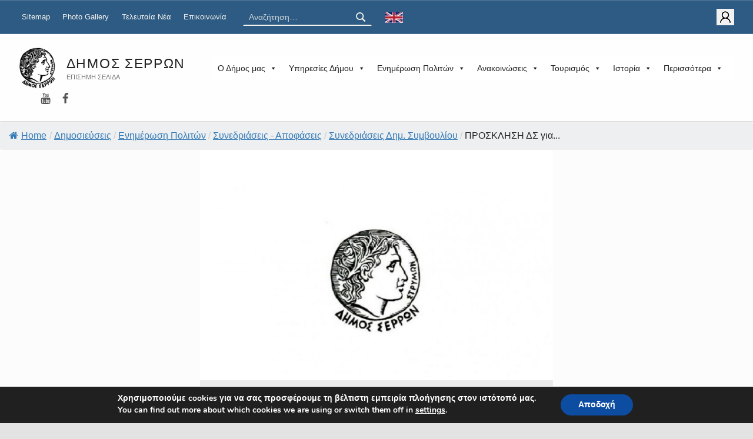

--- FILE ---
content_type: text/html; charset=UTF-8
request_url: https://www.serres.gr/prosklisi-ds-gia-16-5-2018/
body_size: 52162
content:
<!DOCTYPE html>
<html class="no-js" lang="el">

<head>

<meta name="robots" content="max-snippet:0">

<meta charset="UTF-8">
<meta name="viewport" content="width=device-width, initial-scale=1">
<link rel="profile" href="http://gmpg.org/xfn/11">
<title>ΠΡΟΣΚΛΗΣΗ  ΔΣ για 16 -5-2018 &#8211; Δήμος Σερρών</title>
<style>
#wpadminbar #wp-admin-bar-wsm_free_top_button .ab-icon:before {
	content: "\f239";
	color: #FF9800;
	top: 3px;
}
</style><meta name='robots' content='max-image-preview:large' />
<meta name="theme-color" content="fffefe"><link rel="alternate" type="application/rss+xml" title="Ροή RSS &raquo; Δήμος Σερρών" href="https://www.serres.gr/feed/" />
<link rel="alternate" type="application/rss+xml" title="Ροή Σχολίων &raquo; Δήμος Σερρών" href="https://www.serres.gr/comments/feed/" />
<link rel="alternate" title="oEmbed (JSON)" type="application/json+oembed" href="https://www.serres.gr/wp-json/oembed/1.0/embed?url=https%3A%2F%2Fwww.serres.gr%2Fprosklisi-ds-gia-16-5-2018%2F&#038;lang=el" />
<link rel="alternate" title="oEmbed (XML)" type="text/xml+oembed" href="https://www.serres.gr/wp-json/oembed/1.0/embed?url=https%3A%2F%2Fwww.serres.gr%2Fprosklisi-ds-gia-16-5-2018%2F&#038;format=xml&#038;lang=el" />
<style id="icelander-text-widget-icon-fallback">.widget-symbol::before { content: "?"; font-family: inherit; }</style><style id='wp-img-auto-sizes-contain-inline-css'>
img:is([sizes=auto i],[sizes^="auto," i]){contain-intrinsic-size:3000px 1500px}
/*# sourceURL=wp-img-auto-sizes-contain-inline-css */
</style>
<link rel='stylesheet' id='sponsors-carousel-css' href='https://www.serres.gr/wp-content/plugins/sponsors-carousel/css/sponsors-carousel.css?ver=e607ff7921172fdb9bdc6b56e8e27cf7' media='all' />
<link rel='stylesheet' id='wpa-css-css' href='https://www.serres.gr/wp-content/plugins/wp-attachments/styles/0/wpa.css?ver=e607ff7921172fdb9bdc6b56e8e27cf7' media='all' />
<link rel='stylesheet' id='dashicons-css' href='https://www.serres.gr/wp-includes/css/dashicons.css?ver=e607ff7921172fdb9bdc6b56e8e27cf7' media='all' />
<link rel='stylesheet' id='post-views-counter-frontend-css' href='https://www.serres.gr/wp-content/plugins/post-views-counter/css/frontend.css?ver=1.7.0' media='all' />
<style id='wp-emoji-styles-inline-css'>

	img.wp-smiley, img.emoji {
		display: inline !important;
		border: none !important;
		box-shadow: none !important;
		height: 1em !important;
		width: 1em !important;
		margin: 0 0.07em !important;
		vertical-align: -0.1em !important;
		background: none !important;
		padding: 0 !important;
	}
/*# sourceURL=wp-emoji-styles-inline-css */
</style>
<link rel='stylesheet' id='pb_animate-css' href='https://www.serres.gr/wp-content/plugins/ays-popup-box/public/css/animate.css?ver=6.1.1' media='all' />
<link rel='stylesheet' id='inf-font-awesome-css' href='https://www.serres.gr/wp-content/plugins/blog-designer-pack/assets/css/font-awesome.min.css?ver=4.0.8' media='all' />
<link rel='stylesheet' id='owl-carousel-css' href='https://www.serres.gr/wp-content/plugins/blog-designer-pack/assets/css/owl.carousel.min.css?ver=4.0.8' media='all' />
<link rel='stylesheet' id='bdpp-public-style-css' href='https://www.serres.gr/wp-content/plugins/blog-designer-pack/assets/css/bdpp-public.css?ver=4.0.8' media='all' />
<link rel='stylesheet' id='eacf7-frontend-css' href='https://www.serres.gr/wp-content/plugins/essential-addons-for-contact-form-7/assets/css/frontend.css?ver=1.1.2' media='all' />
<link rel='stylesheet' id='eacf7-int-tel-input-css' href='https://www.serres.gr/wp-content/plugins/essential-addons-for-contact-form-7/assets/vendor/int-tel-input/css/intlTelInput.css?ver=23.7.4' media='all' />
<link rel='stylesheet' id='eacf7-datetimepicker-css' href='https://www.serres.gr/wp-content/plugins/essential-addons-for-contact-form-7/assets/vendor/datetimepicker/jquery.datetimepicker.min.css?ver=2.5.20' media='all' />
<link rel='stylesheet' id='eacf7-range-slider-css' href='https://www.serres.gr/wp-content/plugins/essential-addons-for-contact-form-7/assets/vendor/rangeslider/rangeslider.css?ver=2.3.2' media='all' />
<link rel='stylesheet' id='contact-form-7-css' href='https://www.serres.gr/wp-content/plugins/contact-form-7/includes/css/styles.css?ver=6.1.4' media='all' />
<link rel='stylesheet' id='eacf7-select2-css' href='https://www.serres.gr/wp-content/plugins/essential-addons-for-contact-form-7/assets/vendor/select2/select2.min.css?ver=4.0.13' media='all' />
<link rel='stylesheet' id='flexy-breadcrumb-css' href='https://www.serres.gr/wp-content/plugins/flexy-breadcrumb/public/css/flexy-breadcrumb-public.css?ver=1.2.1' media='all' />
<link rel='stylesheet' id='flexy-breadcrumb-font-awesome-css' href='https://www.serres.gr/wp-content/plugins/flexy-breadcrumb/public/css/font-awesome.min.css?ver=4.7.0' media='all' />
<link rel='stylesheet' id='Rich_Web_Video_Slider-css' href='https://www.serres.gr/wp-content/plugins/slider-video/Style/Rich-Web-Video-Slider-Widget.css?ver=e607ff7921172fdb9bdc6b56e8e27cf7' media='all' />
<link rel='stylesheet' id='fontawesomeSl-css-css' href='https://www.serres.gr/wp-content/plugins/slider-video/Style/richwebicons.css?ver=e607ff7921172fdb9bdc6b56e8e27cf7' media='all' />
<link rel='stylesheet' id='SFSImainCss-css' href='https://www.serres.gr/wp-content/plugins/ultimate-social-media-icons/css/sfsi-style.css?ver=2.9.6' media='all' />
<link rel='stylesheet' id='video_popup_main_style-css' href='https://www.serres.gr/wp-content/plugins/video-popup/assets/css/videoPopup.css?ver=2.0.3' media='all' />
<link rel='stylesheet' id='wpda_wpdp_public-css' href='https://www.serres.gr/wp-content/plugins/wp-data-access/public/../assets/css/wpda_public.css?ver=5.5.64' media='all' />
<link rel='stylesheet' id='wp-polls-css' href='https://www.serres.gr/wp-content/plugins/wp-polls/polls-css.css?ver=2.77.3' media='all' />
<style id='wp-polls-inline-css'>
.wp-polls .pollbar {
	margin: 1px;
	font-size: 6px;
	line-height: 8px;
	height: 8px;
	background-image: url('https://www.serres.gr/wp-content/plugins/wp-polls/images/default/pollbg.gif');
	border: 1px solid #c8c8c8;
}

/*# sourceURL=wp-polls-inline-css */
</style>
<link rel='stylesheet' id='wsm-style-css' href='https://www.serres.gr/wp-content/plugins/wp-stats-manager/css/style.css?ver=1.2' media='all' />
<link rel='stylesheet' id='megamenu-css' href='https://www.serres.gr/wp-content/uploads/maxmegamenu/style_el.css?ver=ca2dcf' media='all' />
<style id='wcw-inlinecss-inline-css'>
 .widget_wpcategorieswidget ul.children{display:none;} .widget_wp_categories_widget{background:#fff; position:relative;}.widget_wp_categories_widget h2,.widget_wpcategorieswidget h2{color:#4a5f6d;font-size:20px;font-weight:400;margin:0 0 25px;line-height:24px;text-transform:uppercase}.widget_wp_categories_widget ul li,.widget_wpcategorieswidget ul li{font-size: 16px; margin: 0px; border-bottom: 1px dashed #f0f0f0; position: relative; list-style-type: none; line-height: 35px;}.widget_wp_categories_widget ul li:last-child,.widget_wpcategorieswidget ul li:last-child{border:none;}.widget_wp_categories_widget ul li a,.widget_wpcategorieswidget ul li a{display:inline-block;color:#007acc;transition:all .5s ease;-webkit-transition:all .5s ease;-ms-transition:all .5s ease;-moz-transition:all .5s ease;text-decoration:none;}.widget_wp_categories_widget ul li a:hover,.widget_wp_categories_widget ul li.active-cat a,.widget_wp_categories_widget ul li.active-cat span.post-count,.widget_wpcategorieswidget ul li a:hover,.widget_wpcategorieswidget ul li.active-cat a,.widget_wpcategorieswidget ul li.active-cat span.post-count{color:#ee546c}.widget_wp_categories_widget ul li span.post-count,.widget_wpcategorieswidget ul li span.post-count{height: 30px; min-width: 35px; text-align: center; background: #fff; color: #605f5f; border-radius: 5px; box-shadow: inset 2px 1px 3px rgba(0, 122, 204,.1); top: 0px; float: right; margin-top: 2px;}li.cat-item.cat-have-child > span.post-count{float:inherit;}li.cat-item.cat-item-7.cat-have-child { background: #f8f9fa; }li.cat-item.cat-have-child > span.post-count:before { content: "("; }li.cat-item.cat-have-child > span.post-count:after { content: ")"; }.cat-have-child.open-m-menu ul.children li { border-top: 1px solid #d8d8d8;border-bottom:none;}li.cat-item.cat-have-child:after{ position: absolute; right: 8px; top: 8px; background-image: url([data-uri]); content: ""; width: 18px; height: 18px;transform: rotate(270deg);}ul.children li.cat-item.cat-have-child:after{content:"";background-image: none;}.cat-have-child ul.children {display: none; z-index: 9; width: auto; position: relative; margin: 0px; padding: 0px; margin-top: 0px; padding-top: 10px; padding-bottom: 10px; list-style: none; text-align: left; background:  #f8f9fa; padding-left: 5px;}.widget_wp_categories_widget ul li ul.children li,.widget_wpcategorieswidget ul li ul.children li { border-bottom: 1px solid #fff; padding-right: 5px; }.cat-have-child.open-m-menu ul.children{display:block;}li.cat-item.cat-have-child.open-m-menu:after{transform: rotate(0deg);}.widget_wp_categories_widget > li.product_cat,.widget_wpcategorieswidget > li.product_cat {list-style: none;}.widget_wp_categories_widget > ul,.widget_wpcategorieswidget > ul {padding: 0px;}.widget_wp_categories_widget > ul li ul ,.widget_wpcategorieswidget > ul li ul {padding-left: 15px;} .wcwpro-list{padding: 0 15px;}
/*# sourceURL=wcw-inlinecss-inline-css */
</style>
<link rel='stylesheet' id='newsletter-css' href='https://www.serres.gr/wp-content/plugins/newsletter/style.css?ver=9.1.0' media='all' />
<link rel='stylesheet' id='wm-fonticons-css' href='https://www.serres.gr/wp-content/themes/icelander/assets/fonts/fontello/fontello.css?ver=1.5.12' media='screen' />
<link rel='stylesheet' id='fancybox-css' href='https://www.serres.gr/wp-content/plugins/easy-fancybox/fancybox/1.5.4/jquery.fancybox.min.css?ver=e607ff7921172fdb9bdc6b56e8e27cf7' media='screen' />
<link rel='stylesheet' id='tablepress-default-css' href='https://www.serres.gr/wp-content/plugins/tablepress/css/build/default.css?ver=3.2.6' media='all' />
<link rel='stylesheet' id='cf7cf-style-css' href='https://www.serres.gr/wp-content/plugins/cf7-conditional-fields/style.css?ver=2.6.7' media='all' />
<link rel='stylesheet' id='genericons-neue-css' href='https://www.serres.gr/wp-content/themes/icelander/assets/fonts/genericons-neue/genericons-neue.css?ver=1.7.0' media='screen' />
<link rel='stylesheet' id='icelander-stylesheet-main-css' href='https://www.serres.gr/wp-content/themes/icelander/assets/css/main.css?ver=1.7.0' media='screen' />
<link rel='stylesheet' id='icelander-stylesheet-shortcodes-css' href='https://www.serres.gr/wp-content/themes/icelander/assets/css/shortcodes.css?ver=1.7.0' media='screen' />
<link rel='stylesheet' id='icelander-stylesheet-custom-css' href='https://www.serres.gr/wp-content/themes/icelander/assets/css/custom-styles.css?ver=1.7.0' media='screen' />
<link rel='stylesheet' id='icelander-stylesheet-print-css' href='https://www.serres.gr/wp-content/themes/icelander/assets/css/print.css?ver=1.7.0' media='print' />
<style id='icelander-inline-css'>
/* START CSS variables */
:root { 
--custom_logo_height: 70px; --color_accent: #cc0c39; --color_header_widgets_background: #2d5b84; --color_header_widgets_text--a20: rgba(244,242,237,0.2); --color_header_widgets_text--a0: rgba(244,242,237,0); --color_header_widgets_text: #f4f2ed; --color_intro_background: #eaeaea; --color_intro_text--a20: rgba(34,34,34,0.2); --color_intro_text--a0: rgba(34,34,34,0); --color_intro_text: #222222; --color_intro_headings: #222222; --color_footer_background: #131a22; --color_footer_text--a20: rgba(196,196,196,0.2); --color_footer_text--a0: rgba(196,196,196,0); --color_footer_text: #c4c4c4; --footer_image: url("https://www.serres.gr/wp-content/uploads/2022/09/serres2.jpg"); --footer_image_opacity: 0.15; --color_footer_secondary_background: #cc0c39; --typography_size_html: 14px; --typography_fonts_text: "Roboto", "Arial", sans-serif; --typography_fonts_headings: "Roboto", "Arial", sans-serif; --typography_fonts_logo: "Roboto", "Arial", sans-serif;
}
/* END CSS variables */
/*# sourceURL=icelander-inline-css */
</style>
<link rel='stylesheet' id='icelander-stylesheet-css' href='https://www.serres.gr/wp-content/themes/icelander-child/style.css?ver=e607ff7921172fdb9bdc6b56e8e27cf7' media='all' />
<link rel='stylesheet' id='moove_gdpr_frontend-css' href='https://www.serres.gr/wp-content/plugins/gdpr-cookie-compliance/dist/styles/gdpr-main.css?ver=5.0.9' media='all' />
<style id='moove_gdpr_frontend-inline-css'>
#moove_gdpr_cookie_modal,#moove_gdpr_cookie_info_bar,.gdpr_cookie_settings_shortcode_content{font-family:&#039;Nunito&#039;,sans-serif}#moove_gdpr_save_popup_settings_button{background-color:#373737;color:#fff}#moove_gdpr_save_popup_settings_button:hover{background-color:#000}#moove_gdpr_cookie_info_bar .moove-gdpr-info-bar-container .moove-gdpr-info-bar-content a.mgbutton,#moove_gdpr_cookie_info_bar .moove-gdpr-info-bar-container .moove-gdpr-info-bar-content button.mgbutton{background-color:#0C4DA2}#moove_gdpr_cookie_modal .moove-gdpr-modal-content .moove-gdpr-modal-footer-content .moove-gdpr-button-holder a.mgbutton,#moove_gdpr_cookie_modal .moove-gdpr-modal-content .moove-gdpr-modal-footer-content .moove-gdpr-button-holder button.mgbutton,.gdpr_cookie_settings_shortcode_content .gdpr-shr-button.button-green{background-color:#0C4DA2;border-color:#0C4DA2}#moove_gdpr_cookie_modal .moove-gdpr-modal-content .moove-gdpr-modal-footer-content .moove-gdpr-button-holder a.mgbutton:hover,#moove_gdpr_cookie_modal .moove-gdpr-modal-content .moove-gdpr-modal-footer-content .moove-gdpr-button-holder button.mgbutton:hover,.gdpr_cookie_settings_shortcode_content .gdpr-shr-button.button-green:hover{background-color:#fff;color:#0C4DA2}#moove_gdpr_cookie_modal .moove-gdpr-modal-content .moove-gdpr-modal-close i,#moove_gdpr_cookie_modal .moove-gdpr-modal-content .moove-gdpr-modal-close span.gdpr-icon{background-color:#0C4DA2;border:1px solid #0C4DA2}#moove_gdpr_cookie_info_bar span.moove-gdpr-infobar-allow-all.focus-g,#moove_gdpr_cookie_info_bar span.moove-gdpr-infobar-allow-all:focus,#moove_gdpr_cookie_info_bar button.moove-gdpr-infobar-allow-all.focus-g,#moove_gdpr_cookie_info_bar button.moove-gdpr-infobar-allow-all:focus,#moove_gdpr_cookie_info_bar span.moove-gdpr-infobar-reject-btn.focus-g,#moove_gdpr_cookie_info_bar span.moove-gdpr-infobar-reject-btn:focus,#moove_gdpr_cookie_info_bar button.moove-gdpr-infobar-reject-btn.focus-g,#moove_gdpr_cookie_info_bar button.moove-gdpr-infobar-reject-btn:focus,#moove_gdpr_cookie_info_bar span.change-settings-button.focus-g,#moove_gdpr_cookie_info_bar span.change-settings-button:focus,#moove_gdpr_cookie_info_bar button.change-settings-button.focus-g,#moove_gdpr_cookie_info_bar button.change-settings-button:focus{-webkit-box-shadow:0 0 1px 3px #0C4DA2;-moz-box-shadow:0 0 1px 3px #0C4DA2;box-shadow:0 0 1px 3px #0C4DA2}#moove_gdpr_cookie_modal .moove-gdpr-modal-content .moove-gdpr-modal-close i:hover,#moove_gdpr_cookie_modal .moove-gdpr-modal-content .moove-gdpr-modal-close span.gdpr-icon:hover,#moove_gdpr_cookie_info_bar span[data-href]>u.change-settings-button{color:#0C4DA2}#moove_gdpr_cookie_modal .moove-gdpr-modal-content .moove-gdpr-modal-left-content #moove-gdpr-menu li.menu-item-selected a span.gdpr-icon,#moove_gdpr_cookie_modal .moove-gdpr-modal-content .moove-gdpr-modal-left-content #moove-gdpr-menu li.menu-item-selected button span.gdpr-icon{color:inherit}#moove_gdpr_cookie_modal .moove-gdpr-modal-content .moove-gdpr-modal-left-content #moove-gdpr-menu li a span.gdpr-icon,#moove_gdpr_cookie_modal .moove-gdpr-modal-content .moove-gdpr-modal-left-content #moove-gdpr-menu li button span.gdpr-icon{color:inherit}#moove_gdpr_cookie_modal .gdpr-acc-link{line-height:0;font-size:0;color:transparent;position:absolute}#moove_gdpr_cookie_modal .moove-gdpr-modal-content .moove-gdpr-modal-close:hover i,#moove_gdpr_cookie_modal .moove-gdpr-modal-content .moove-gdpr-modal-left-content #moove-gdpr-menu li a,#moove_gdpr_cookie_modal .moove-gdpr-modal-content .moove-gdpr-modal-left-content #moove-gdpr-menu li button,#moove_gdpr_cookie_modal .moove-gdpr-modal-content .moove-gdpr-modal-left-content #moove-gdpr-menu li button i,#moove_gdpr_cookie_modal .moove-gdpr-modal-content .moove-gdpr-modal-left-content #moove-gdpr-menu li a i,#moove_gdpr_cookie_modal .moove-gdpr-modal-content .moove-gdpr-tab-main .moove-gdpr-tab-main-content a:hover,#moove_gdpr_cookie_info_bar.moove-gdpr-dark-scheme .moove-gdpr-info-bar-container .moove-gdpr-info-bar-content a.mgbutton:hover,#moove_gdpr_cookie_info_bar.moove-gdpr-dark-scheme .moove-gdpr-info-bar-container .moove-gdpr-info-bar-content button.mgbutton:hover,#moove_gdpr_cookie_info_bar.moove-gdpr-dark-scheme .moove-gdpr-info-bar-container .moove-gdpr-info-bar-content a:hover,#moove_gdpr_cookie_info_bar.moove-gdpr-dark-scheme .moove-gdpr-info-bar-container .moove-gdpr-info-bar-content button:hover,#moove_gdpr_cookie_info_bar.moove-gdpr-dark-scheme .moove-gdpr-info-bar-container .moove-gdpr-info-bar-content span.change-settings-button:hover,#moove_gdpr_cookie_info_bar.moove-gdpr-dark-scheme .moove-gdpr-info-bar-container .moove-gdpr-info-bar-content button.change-settings-button:hover,#moove_gdpr_cookie_info_bar.moove-gdpr-dark-scheme .moove-gdpr-info-bar-container .moove-gdpr-info-bar-content u.change-settings-button:hover,#moove_gdpr_cookie_info_bar span[data-href]>u.change-settings-button,#moove_gdpr_cookie_info_bar.moove-gdpr-dark-scheme .moove-gdpr-info-bar-container .moove-gdpr-info-bar-content a.mgbutton.focus-g,#moove_gdpr_cookie_info_bar.moove-gdpr-dark-scheme .moove-gdpr-info-bar-container .moove-gdpr-info-bar-content button.mgbutton.focus-g,#moove_gdpr_cookie_info_bar.moove-gdpr-dark-scheme .moove-gdpr-info-bar-container .moove-gdpr-info-bar-content a.focus-g,#moove_gdpr_cookie_info_bar.moove-gdpr-dark-scheme .moove-gdpr-info-bar-container .moove-gdpr-info-bar-content button.focus-g,#moove_gdpr_cookie_info_bar.moove-gdpr-dark-scheme .moove-gdpr-info-bar-container .moove-gdpr-info-bar-content a.mgbutton:focus,#moove_gdpr_cookie_info_bar.moove-gdpr-dark-scheme .moove-gdpr-info-bar-container .moove-gdpr-info-bar-content button.mgbutton:focus,#moove_gdpr_cookie_info_bar.moove-gdpr-dark-scheme .moove-gdpr-info-bar-container .moove-gdpr-info-bar-content a:focus,#moove_gdpr_cookie_info_bar.moove-gdpr-dark-scheme .moove-gdpr-info-bar-container .moove-gdpr-info-bar-content button:focus,#moove_gdpr_cookie_info_bar.moove-gdpr-dark-scheme .moove-gdpr-info-bar-container .moove-gdpr-info-bar-content span.change-settings-button.focus-g,span.change-settings-button:focus,button.change-settings-button.focus-g,button.change-settings-button:focus,#moove_gdpr_cookie_info_bar.moove-gdpr-dark-scheme .moove-gdpr-info-bar-container .moove-gdpr-info-bar-content u.change-settings-button.focus-g,#moove_gdpr_cookie_info_bar.moove-gdpr-dark-scheme .moove-gdpr-info-bar-container .moove-gdpr-info-bar-content u.change-settings-button:focus{color:#0C4DA2}#moove_gdpr_cookie_modal .moove-gdpr-branding.focus-g span,#moove_gdpr_cookie_modal .moove-gdpr-modal-content .moove-gdpr-tab-main a.focus-g,#moove_gdpr_cookie_modal .moove-gdpr-modal-content .moove-gdpr-tab-main .gdpr-cd-details-toggle.focus-g{color:#0C4DA2}#moove_gdpr_cookie_modal.gdpr_lightbox-hide{display:none}
/*# sourceURL=moove_gdpr_frontend-inline-css */
</style>
<script src="https://www.serres.gr/wp-content/themes/icelander/library/js/vendor/css-vars-ponyfill/css-vars-ponyfill.min.js?ver=v2.4.7" id="css-vars-ponyfill-js"></script>
<script id="css-vars-ponyfill-js-after">
window.onload = function() {
	cssVars( {
		onlyVars: true,
		exclude: 'link:not([href^="https://www.serres.gr/wp-content/themes"])'
	} );
};
//# sourceURL=css-vars-ponyfill-js-after
</script>
<script src="https://www.serres.gr/wp-includes/js/jquery/jquery.js?ver=3.7.1" id="jquery-core-js"></script>
<script id="jquery-core-js-after">
jQuery(document).ready(function($){ jQuery('li.cat-item:has(ul.children)').addClass('cat-have-child'); jQuery('.cat-have-child').removeClass('open-m-menu');jQuery('li.cat-have-child > a').click(function(){window.location.href=jQuery(this).attr('href');return false;});jQuery('li.cat-have-child').click(function(){

		var li_parentdiv = jQuery(this).parent().parent().parent().attr('class');
			if(jQuery(this).hasClass('open-m-menu')){jQuery('.cat-have-child').removeClass('open-m-menu');}else{jQuery('.cat-have-child').removeClass('open-m-menu');jQuery(this).addClass('open-m-menu');}});});
//# sourceURL=jquery-core-js-after
</script>
<script src="https://www.serres.gr/wp-includes/js/jquery/jquery-migrate.js?ver=3.4.1" id="jquery-migrate-js"></script>
<script id="ays-pb-js-extra">
var pbLocalizeObj = {"ajax":"https://www.serres.gr/wp-admin/admin-ajax.php","seconds":"seconds","thisWillClose":"This will close in","icons":{"close_icon":"\u003Csvg class=\"ays_pb_material_close_icon\" xmlns=\"https://www.w3.org/2000/svg\" height=\"36px\" viewBox=\"0 0 24 24\" width=\"36px\" fill=\"#000000\" alt=\"Pop-up Close\"\u003E\u003Cpath d=\"M0 0h24v24H0z\" fill=\"none\"/\u003E\u003Cpath d=\"M19 6.41L17.59 5 12 10.59 6.41 5 5 6.41 10.59 12 5 17.59 6.41 19 12 13.41 17.59 19 19 17.59 13.41 12z\"/\u003E\u003C/svg\u003E","close_circle_icon":"\u003Csvg class=\"ays_pb_material_close_circle_icon\" xmlns=\"https://www.w3.org/2000/svg\" height=\"24\" viewBox=\"0 0 24 24\" width=\"36\" alt=\"Pop-up Close\"\u003E\u003Cpath d=\"M0 0h24v24H0z\" fill=\"none\"/\u003E\u003Cpath d=\"M12 2C6.47 2 2 6.47 2 12s4.47 10 10 10 10-4.47 10-10S17.53 2 12 2zm5 13.59L15.59 17 12 13.41 8.41 17 7 15.59 10.59 12 7 8.41 8.41 7 12 10.59 15.59 7 17 8.41 13.41 12 17 15.59z\"/\u003E\u003C/svg\u003E","volume_up_icon":"\u003Csvg class=\"ays_pb_fa_volume\" xmlns=\"https://www.w3.org/2000/svg\" height=\"24\" viewBox=\"0 0 24 24\" width=\"36\"\u003E\u003Cpath d=\"M0 0h24v24H0z\" fill=\"none\"/\u003E\u003Cpath d=\"M3 9v6h4l5 5V4L7 9H3zm13.5 3c0-1.77-1.02-3.29-2.5-4.03v8.05c1.48-.73 2.5-2.25 2.5-4.02zM14 3.23v2.06c2.89.86 5 3.54 5 6.71s-2.11 5.85-5 6.71v2.06c4.01-.91 7-4.49 7-8.77s-2.99-7.86-7-8.77z\"/\u003E\u003C/svg\u003E","volume_mute_icon":"\u003Csvg xmlns=\"https://www.w3.org/2000/svg\" height=\"24\" viewBox=\"0 0 24 24\" width=\"24\"\u003E\u003Cpath d=\"M0 0h24v24H0z\" fill=\"none\"/\u003E\u003Cpath d=\"M7 9v6h4l5 5V4l-5 5H7z\"/\u003E\u003C/svg\u003E"}};
//# sourceURL=ays-pb-js-extra
</script>
<script src="https://www.serres.gr/wp-content/plugins/ays-popup-box/public/js/ays-pb-public.js?ver=6.1.1" id="ays-pb-js"></script>
<script src="https://www.serres.gr/wp-includes/js/underscore.min.js?ver=1.13.7" id="underscore-js"></script>
<script src="https://www.serres.gr/wp-includes/js/plupload/moxie.js?ver=1.3.5.1" id="moxiejs-js"></script>
<script src="https://www.serres.gr/wp-includes/js/plupload/plupload.js?ver=2.1.9" id="plupload-js"></script>
<script src="https://www.serres.gr/wp-includes/js/backbone.min.js?ver=1.6.0" id="backbone-js"></script>
<script src="https://www.serres.gr/wp-includes/js/jquery/ui/core.js?ver=1.13.3" id="jquery-ui-core-js"></script>
<script id="Rich_Web_Video_Slider-js-extra">
var object = {"ajaxurl":"https://www.serres.gr/wp-admin/admin-ajax.php"};
//# sourceURL=Rich_Web_Video_Slider-js-extra
</script>
<script src="https://www.serres.gr/wp-content/plugins/slider-video/Scripts/Rich-Web-Video-Slider-Widget.js?ver=e607ff7921172fdb9bdc6b56e8e27cf7" id="Rich_Web_Video_Slider-js"></script>
<script src="https://www.serres.gr/wp-content/plugins/sponsors-carousel/js/jquery.jcarousel.min.js?ver=4.01" id="jcarousel-js"></script>
<script src="https://www.serres.gr/wp-content/plugins/sponsors-carousel/js/jquery.jcarousel-autoscroll.min.js?ver=4.01" id="jcarousel-autoscroll-js"></script>
<script src="https://www.serres.gr/wp-content/plugins/sponsors-carousel/js/sponsors-carousel.js?ver=4.01" id="sponsors-carousel-js"></script>
<script id="video_popup_main_modal-js-extra">
var theVideoPopupGeneralOptions = {"wrap_close":"false","no_cookie":"false","debug":"0"};
//# sourceURL=video_popup_main_modal-js-extra
</script>
<script src="https://www.serres.gr/wp-content/plugins/video-popup/assets/js/videoPopup.js?ver=2.0.3" id="video_popup_main_modal-js"></script>
<script id="wp-api-request-js-extra">
var wpApiSettings = {"root":"https://www.serres.gr/wp-json/","nonce":"0f585982a9","versionString":"wp/v2/"};
//# sourceURL=wp-api-request-js-extra
</script>
<script src="https://www.serres.gr/wp-includes/js/api-request.js?ver=e607ff7921172fdb9bdc6b56e8e27cf7" id="wp-api-request-js"></script>
<script src="https://www.serres.gr/wp-includes/js/wp-api.js?ver=e607ff7921172fdb9bdc6b56e8e27cf7" id="wp-api-js"></script>
<script id="wpda_rest_api-js-extra">
var wpdaApiSettings = {"path":"wpda"};
//# sourceURL=wpda_rest_api-js-extra
</script>
<script src="https://www.serres.gr/wp-content/plugins/wp-data-access/public/../assets/js/wpda_rest_api.js?ver=5.5.64" id="wpda_rest_api-js"></script>
<script id="a11y-menu-js-extra">
var a11yMenuConfig = {"mode":["esc","button"],"menu_selector":".toggle-sub-menus","button_attributes":{"class":"button-toggle-sub-menu","aria-label":{"collapse":"Collapse menu: %s","expand":"Expand menu: %s"}}};
//# sourceURL=a11y-menu-js-extra
</script>
<script src="https://www.serres.gr/wp-content/themes/icelander/assets/js/vendors/a11y-menu/a11y-menu.dist.min.js?ver=1.7.0" id="a11y-menu-js"></script>
<link rel="https://api.w.org/" href="https://www.serres.gr/wp-json/" /><link rel="alternate" title="JSON" type="application/json" href="https://www.serres.gr/wp-json/wp/v2/posts/2683" /><link rel="EditURI" type="application/rsd+xml" title="RSD" href="https://www.serres.gr/xmlrpc.php?rsd" />

<link rel="canonical" href="https://www.serres.gr/prosklisi-ds-gia-16-5-2018/" />
<link rel='shortlink' href='https://www.serres.gr/?p=2683' />

            <style type="text/css">              
                
                /* Background color */
                .fbc-page .fbc-wrap .fbc-items {
                    background-color: #edeff0;
                }
                /* Items font size */
                .fbc-page .fbc-wrap .fbc-items li {
                    font-size: 16px;
                }
                
                /* Items' link color */
                .fbc-page .fbc-wrap .fbc-items li a {
                    color: #337ab7;                    
                }
                
                /* Seprator color */
                .fbc-page .fbc-wrap .fbc-items li .fbc-separator {
                    color: #cccccc;
                }
                
                /* Active item & end-text color */
                .fbc-page .fbc-wrap .fbc-items li.active span,
                .fbc-page .fbc-wrap .fbc-items li .fbc-end-text {
                    color: #27272a;
                    font-size: 16px;
                }
            </style>

            <meta name="follow.[base64]" content="tYXkUTkFMLc32FJFbMpm"/><meta property="og:image:secure_url" content="https://www.serres.gr/wp-content/uploads/2022/11/default-featured-image.jpg" data-id="sfsi"><meta property="twitter:card" content="summary_large_image" data-id="sfsi"><meta property="twitter:image" content="https://www.serres.gr/wp-content/uploads/2022/11/default-featured-image.jpg" data-id="sfsi"><meta property="og:image:type" content="" data-id="sfsi" /><meta property="og:image:width" content="1280" data-id="sfsi" /><meta property="og:image:height" content="835" data-id="sfsi" /><meta property="og:url" content="https://www.serres.gr/prosklisi-ds-gia-16-5-2018/" data-id="sfsi" /><meta property="og:description" content="ΕΛΛΗΝΙΚΗ ΔΗΜΟΚΡΑΤΙΑ Σέρρες 10 Μαΐου 2018 ΝΟΜΟΣ ΣΕΡΡΩΝΔΗΜΟΣ ΣΕΡΡΩΝ&nbsp; &nbsp; &nbsp; &nbsp; &nbsp; &nbsp; &nbsp; &nbsp; &nbsp; &nbsp; &nbsp; &nbsp; &nbsp; &nbsp; &nbsp; &nbsp; &nbsp; &nbsp; &nbsp; &nbsp; &nbsp; &nbsp; &nbsp; &nbsp; &nbsp; &nbsp; &nbsp; &nbsp; &nbsp; &nbsp; &nbsp; &nbsp; &nbsp;Αρ. Πρόσκλ.: 9Δ/ΝΣΗ Δ/ΚΩΝ ΥΠΗΡΕΣΙΩΝ ΤΜΗΜΑ ΥΠΟΣΤ. ΣΥΛΛΟΓΙΚΩΝ ΟΡΓΑΝΩΝ 
Π Ρ Ο Σ Κ Λ Η Σ Η
Π Ρ Ο Σ:
κ.κ. 1. Αγγελίδη Πέτρο, Δήμαρχο Σερρών
2. Δημοτικούς Συμβούλους
Ενταύθα
3. Προέδρους Δημοτικών και Τοπικών Κοινοτήτων Σερρών
Έδρες τους
 Έχοντας υπόψη: Τις διατάξεις του άρθρου 67 του Ν. 3852/2010 (ΦΕΚ 87 ΤΑ) «Νέα Αρχιτεκτονική της Αυτοδιοίκησης και της Αποκεντρωμένης Διοίκησης – Πρόγραμμα Καλλικράτης», σας παρακαλούμε να προσέλθετε στην αίθουσα «Κωνσταντίνος Καραμανλής» του Διοικητηρίου σε τακτική συνεδρίαση του Σώματος που θα γίνει στις 16 Μαΐου 2018, ημέρα Τετάρτη και ώρα 19:00΄, με θέματα ημερήσιας διάταξης:" data-id="sfsi" /><meta property="og:title" content="ΠΡΟΣΚΛΗΣΗ  ΔΣ για 16 -5-2018" data-id="sfsi" />
        <!-- Wordpress Stats Manager -->
        <script type="text/javascript">
            var _wsm = _wsm || [];
            _wsm.push(['trackPageView']);
            _wsm.push(['enableLinkTracking']);
            _wsm.push(['enableHeartBeatTimer']);
            (function() {
                var u = "https://www.serres.gr/wp-content/plugins/wp-stats-manager/";
                _wsm.push(['setUrlReferrer', ""]);
                _wsm.push(['setTrackerUrl', "https://www.serres.gr/?wmcAction=wmcTrack"]);
                _wsm.push(['setSiteId', "1"]);
                _wsm.push(['setPageId', "2683"]);
                _wsm.push(['setWpUserId', "0"]);
                var d = document,
                    g = d.createElement('script'),
                    s = d.getElementsByTagName('script')[0];
                g.type = 'text/javascript';
                g.async = true;
                g.defer = true;
                g.src = u + 'js/wsm_new.js';
                s.parentNode.insertBefore(g, s);
            })();
        </script>
        <!-- End Wordpress Stats Manager Code -->
<link rel="icon" href="https://www.serres.gr/wp-content/uploads/2017/11/DIMOS_MIKRO.jpg" sizes="32x32" />
<link rel="icon" href="https://www.serres.gr/wp-content/uploads/2017/11/DIMOS_MIKRO.jpg" sizes="192x192" />
<link rel="apple-touch-icon" href="https://www.serres.gr/wp-content/uploads/2017/11/DIMOS_MIKRO.jpg" />
<meta name="msapplication-TileImage" content="https://www.serres.gr/wp-content/uploads/2017/11/DIMOS_MIKRO.jpg" />
		<style id="wp-custom-css">
			.site-header-inner > div, .site-header-inner > nav {
  flex: 1 1 auto;
}

.fbc-page .fbc-wrap .fbc-items {
  width: 100%;
}

.intro-inner {
  padding: 2rem 0;
}

.entry-title, .page-title {
  text-transform: none;
	
}

.page-layout-outdented:not(.content-layout-no-paddings) .entry-content-inner {
  padding-left: 0;
}

.attachment.no-widgets-sidebar .content-area, .posts-layout-list.no-widgets-sidebar .content-area, .single.no-widgets-sidebar .content-area {
  max-width: 1100px !important;
}

.site-content-inner {
  padding-top: 4rem;
  padding-bottom: 4rem;
}

.breadcrumbs, .content-layout-no-paddings .comments-area, .content-layout-stretched .comments-area, .fl-builder .comments-area, .footer-layout-fullwidth .site-footer-area-inner, .footer-layout-fullwidth .site-footer .breadcrumbs, .header-layout-fullwidth .header-widgets, .header-layout-fullwidth .site-header-inner, .header-widgets, .intro-inner, .list-child-pages-container, .nav-links, .page-template-child-pages:not(.fl-builder) .site-main .entry-content, .site-content-inner, .site-footer-area-inner, .site-header-inner, .site .fl-row-fixed-width {
  width: 95%;
}

.intro-container {
  max-width: 600px;
	font-size : 9px;
	text-align : center;
  margin-left: auto;
  margin-right: auto;
}

.entry-meta-element.author {
	display: none !important;
}

#latestnews .bdp-post-image-bg {
	display: none;
}

#latestnews .bdp-post-grid-main.bdp-design-2 .bdp-post-margin-content {
  margin: 0px auto 0 auto;
}

#latestnews .bdp-post-grid-main.bdp-design-2 .bdp-post-grid-content {
  padding-top: 15px;
}

/* Μείωση μεγέθους τίτλων στο Blog Designer Pack */
h2.bdpp-post-title, 
h2.bdpp-post-title a {
    font-size: 14px !important; /* Αλλάξτε το 20 σε ό,τι μέγεθος θέλετε */
    font-weight: bold !important;
    line-height: 1.3 !important;
    text-decoration: none !important;
}
/* Προαιρετικά: Μείωση κενού κάτω από τον τίτλο */
.bdpp-post-title {
    margin-bottom: 10px !important;
	
}

/* ΓΙΑ ΤΗΝ ΦΟΡΜΑ ΤΩΝ ΑΙΤΗΜΑΤΩΝΓΙΑ ΤΑ ΚΕΠ (https://www.serres.gr/aitimata-sta-kep/) Τοποθέτηση των Radio Buttons σε λίστα (το ένα κάτω από το άλλο) */
.wpcf7-list-item {
    display: block;
    margin-left: 0 !important;
    margin-bottom: 10px;
}

/* Προαιρετικό: Λίγο περιθώριο στον τίτλο της κατηγορίας */
.wpcf7-form-control-wrap {
    display: block;
    margin-top: 5px;
}

.wpcf7-submit {
    display: block;
    width: 100%; /* Για να πιάνει όλο το πλάτος */
    margin-top: 20px;
}
/* 1. Bold σε ΟΛΟΥΣ τους τίτλους (Labels και field-title) */
.wpcf7 label, 
.wpcf7 b, 
.wpcf7 .field-title {
    font-weight: 900 !important;
    font-size: 15px !important;
    display: block !important;
    margin-bottom: 10px !important;
    color: #333 !important;
}

/* 2. ΕΞΑΙΡΕΣΗ: Τα γράμματα δίπλα από τα κυκλάκια (Radio Buttons) να ΜΗΝ είναι bold */
.wpcf7-list-item-label {
    font-weight: normal !important;
    font-size: 14px !important;
    display: inline !important; /* Για να μένουν δίπλα στο κυκλάκι */
}

/* 3. Οι κατηγορίες σε λίστα */
.wpcf7-list-item {
    display: block !important;
    margin-bottom: 8px !important;
}
/* για το WP Login form
/* 1. Τοποθέτηση των labels πάνω από τα πεδία */
#loginform label {
    display: flex !important;
    flex-direction: column !important;
    align-items: flex-start !important;
    margin-bottom: 15px !important;
    width: 100% !important;
    font-weight: bold !important;
}

/* 2. Διόρθωση των πεδίων εισαγωγής (να πιάνουν όλο το πλάτος) */
#loginform input[type="text"], 
#loginform input[type="password"] {
    width: 100% !important;
    display: block !important;
    margin-top: 5px !important;
    padding: 10px !important;
    border: 1px solid #ccc !important;
    border-radius: 4px !important;
}

/* 3. Βελτίωση του κουμπιού ΣΥΝΔΕΣΗ */
#loginform .button-primary {
    width: 100% !important;
    height: auto !important;
    padding: 10px !important;
    font-size: 16px !important;
    background-color: #c4002f !important; /* Το κόκκινο που έχεις στην εικόνα */
    border: none !important;
    text-transform: uppercase !important;
}

/* 4. Στοίχιση του "Να με θυμάσαι" */
#loginform .forgetmenot {
    margin-bottom: 15px !important;
    float: none !important;
}









		</style>
		<style type="text/css">/** Mega Menu CSS: fs **/</style>

<link rel='stylesheet' id='ays-pb-min-css' href='https://www.serres.gr/wp-content/plugins/ays-popup-box/public/css/ays-pb-public-min.css?ver=6.1.1' media='all' />
</head>


<body class="footer-layout-fullwidth group-blog has-intro has-navigation-mobile has-post-thumbnail header-layout-fullwidth is-singular mega-menu-primary metaslider-plugin no-js no-widgets-sidebar post-template-default postid-2683 sfsi_actvite_theme_flat single single-format-standard single-post site-layout-fullwidth wp-child-theme-icelander-child wp-custom-logo wp-singular wp-theme-icelander">

<a name="top"></a>


<nav class="menu-skip-links" aria-label="Skip links">
	<ul>
		<li class="skip-link-list-item"><a class="skip-link screen-reader-text" href="#site-navigation">Skip to main navigation</a></li><li class="skip-link-list-item"><a class="skip-link screen-reader-text" href="#content">Skip to main content</a></li><li class="skip-link-list-item"><a class="skip-link screen-reader-text" href="#colophon">Skip to footer</a></li>	</ul>
</nav>
<div id="page" class="site">


<header id="masthead" class="site-header">



<div class="site-header-content"><div class="site-header-inner">


<div class="site-branding">
	<a href="https://www.serres.gr/" class="custom-logo-link" rel="home"><img width="321" height="358" src="https://www.serres.gr/wp-content/uploads/2022/09/Dimos-Serron_logo.png" class="custom-logo" alt="Δήμος Σερρών" decoding="async" fetchpriority="high" /></a>	<div class="site-branding-text">
		<p class="site-title"><a href="https://www.serres.gr/" rel="home">Δήμος Σερρών</a></p>

					<p class="site-description">Επίσημη Σελίδα</p>
				</div>
</div>

<nav id="site-navigation" class="main-navigation" aria-label="Primary Menu">

			<button
			id="menu-toggle"
			class="menu-toggle"
			aria-controls="menu-toggle"
			aria-expanded="false"
		>Menu</button>
			<div id="site-navigation-container" class="main-navigation-container">
		<div class="mobile-search-form"><form role="search" method="get" class="search-form" action="https://www.serres.gr/">
				<label>
					<span class="screen-reader-text">Αναζήτηση για:</span>
					<input type="search" class="search-field" placeholder="Αναζήτηση&hellip;" value="" name="s" />
				</label>
				<input type="submit" class="search-submit" value="Αναζήτηση" />
			</form></div><div id="mega-menu-wrap-primary" class="mega-menu-wrap"><div class="mega-menu-toggle"><div class="mega-toggle-blocks-left"></div><div class="mega-toggle-blocks-center"></div><div class="mega-toggle-blocks-right"><div class='mega-toggle-block mega-menu-toggle-animated-block mega-toggle-block-0' id='mega-toggle-block-0'><button aria-label="Toggle Menu" class="mega-toggle-animated mega-toggle-animated-slider" type="button" aria-expanded="false">
                  <span class="mega-toggle-animated-box">
                    <span class="mega-toggle-animated-inner"></span>
                  </span>
                </button></div></div></div><ul id="mega-menu-primary" class="mega-menu max-mega-menu mega-menu-horizontal mega-no-js" data-event="hover_intent" data-effect="fade_up" data-effect-speed="200" data-effect-mobile="disabled" data-effect-speed-mobile="0" data-mobile-force-width="false" data-second-click="go" data-document-click="collapse" data-vertical-behaviour="standard" data-breakpoint="768" data-unbind="true" data-mobile-state="collapse_all" data-mobile-direction="vertical" data-hover-intent-timeout="300" data-hover-intent-interval="100"><li class="mega-menu-item mega-menu-item-type-custom mega-menu-item-object-custom mega-menu-item-has-children mega-menu-megamenu mega-align-bottom-left mega-menu-megamenu mega-menu-item-10476" id="mega-menu-item-10476"><a class="mega-menu-link" href="#" aria-expanded="false" tabindex="0">Ο Δήμος μας<span class="mega-indicator" aria-hidden="true"></span></a>
<ul class="mega-sub-menu">
<li class="mega-menu-item mega-menu-item-type-post_type mega-menu-item-object-page mega-menu-item-has-children mega-menu-column-standard mega-menu-columns-1-of-4 mega-menu-item-10482" style="--columns:4; --span:1" id="mega-menu-item-10482"><a class="mega-menu-link" href="https://www.serres.gr/o-dimos-mas/dimotiki-archi/">Δημοτική Αρχή<span class="mega-indicator" aria-hidden="true"></span></a>
	<ul class="mega-sub-menu">
<li class="mega-menu-item mega-menu-item-type-post_type mega-menu-item-object-page mega-menu-item-8689" id="mega-menu-item-8689"><a class="mega-menu-link" href="https://www.serres.gr/o-dimos-mas/dimotiki-archi/dimarchos/">Δήμαρχος</a></li><li class="mega-menu-item mega-menu-item-type-post_type mega-menu-item-object-page mega-menu-item-8692" id="mega-menu-item-8692"><a class="mega-menu-link" href="https://www.serres.gr/o-dimos-mas/dimotiki-archi/proedros-dimotikoy-symvoylioy/">Προεδρείο Δημοτικού Συμβουλίου</a></li><li class="mega-menu-item mega-menu-item-type-post_type mega-menu-item-object-page mega-menu-item-8688" id="mega-menu-item-8688"><a class="mega-menu-link" href="https://www.serres.gr/o-dimos-mas/dimotiki-archi/antidimarchoi-entetalmenoi-d-s/">Αντιδήμαρχοι – Εντεταλμένοι Δ.Σ.</a></li><li class="mega-menu-item mega-menu-item-type-post_type mega-menu-item-object-page mega-menu-item-8690" id="mega-menu-item-8690"><a class="mega-menu-link" href="https://www.serres.gr/o-dimos-mas/dimotiki-archi/dimotiko-symvoylio/">Δημοτικό Συμβούλιο</a></li><li class="mega-menu-item mega-menu-item-type-post_type mega-menu-item-object-page mega-menu-item-15128" id="mega-menu-item-15128"><a class="mega-menu-link" href="https://www.serres.gr/o-dimos-mas/dimotiki-archi/dimotiki-epitropi/">Δημοτική Επιτροπή</a></li>	</ul>
</li><li class="mega-menu-item mega-menu-item-type-post_type mega-menu-item-object-page mega-menu-item-has-children mega-menu-column-standard mega-menu-columns-1-of-4 mega-menu-item-8691" style="--columns:4; --span:1" id="mega-menu-item-8691"><a class="mega-menu-link" href="https://www.serres.gr/o-dimos-mas/istoriko-dimoy/">Ιστορικό Δήμου<span class="mega-indicator" aria-hidden="true"></span></a>
	<ul class="mega-sub-menu">
<li class="mega-menu-item mega-menu-item-type-post_type mega-menu-item-object-page mega-menu-item-8698" id="mega-menu-item-8698"><a class="mega-menu-link" href="https://www.serres.gr/o-dimos-mas/istoriko-dimoy/emvlima-dimoy/">Έμβλημα Δήμου</a></li><li class="mega-menu-item mega-menu-item-type-post_type mega-menu-item-object-page mega-menu-item-8697" id="mega-menu-item-8697"><a class="mega-menu-link" href="https://www.serres.gr/o-dimos-mas/istoriko-dimoy/diatelesantes-dimarchoi-serron/">Διατελέσαντες Δήμαρχοι Σερρών</a></li>	</ul>
</li><li class="mega-menu-item mega-menu-item-type-post_type mega-menu-item-object-page mega-menu-item-has-children mega-menu-column-standard mega-menu-columns-1-of-4 mega-menu-item-8687" style="--columns:4; --span:1" id="mega-menu-item-8687"><a class="mega-menu-link" href="https://www.serres.gr/o-dimos-mas/adelfopoiiseis/">Αδελφοποιήσεις<span class="mega-indicator" aria-hidden="true"></span></a>
	<ul class="mega-sub-menu">
<li class="mega-menu-item mega-menu-item-type-post_type mega-menu-item-object-page mega-menu-item-8694" id="mega-menu-item-8694"><a class="mega-menu-link" href="https://www.serres.gr/o-dimos-mas/adelfopoiiseis/fosses-gallias-serres/">Fosses Γαλλίας – Σέρρες</a></li><li class="mega-menu-item mega-menu-item-type-post_type mega-menu-item-object-page mega-menu-item-8695" id="mega-menu-item-8695"><a class="mega-menu-link" href="https://www.serres.gr/o-dimos-mas/adelfopoiiseis/veliko-tyrnovo-voylgarias-serres/">Βελίκο Τύρνοβο Βουλγαρίας – Σέρρες</a></li><li class="mega-menu-item mega-menu-item-type-post_type mega-menu-item-object-page mega-menu-item-8696" id="mega-menu-item-8696"><a class="mega-menu-link" href="https://www.serres.gr/o-dimos-mas/adelfopoiiseis/petritsi-voylgarias-serres/">Πετρίτσι Βουλγαρίας – Σέρρες</a></li>	</ul>
</li><li class="mega-menu-item mega-menu-item-type-post_type mega-menu-item-object-page mega-menu-item-has-children mega-menu-column-standard mega-menu-columns-1-of-4 mega-menu-item-10780" style="--columns:4; --span:1" id="mega-menu-item-10780"><a class="mega-menu-link" href="https://www.serres.gr/o-dimos-mas/chrimatodotoymena-programmata/">Χρηματοδοτούμενα Προγράμματα<span class="mega-indicator" aria-hidden="true"></span></a>
	<ul class="mega-sub-menu">
<li class="mega-menu-item mega-menu-item-type-post_type mega-menu-item-object-page mega-menu-item-10781" id="mega-menu-item-10781"><a class="mega-menu-link" href="https://www.serres.gr/o-dimos-mas/chrimatodotoymena-programmata/espa-2014-2020/">ΕΣΠΑ 2014 – 2020</a></li><li class="mega-menu-item mega-menu-item-type-post_type mega-menu-item-object-page mega-menu-item-17863" id="mega-menu-item-17863"><a class="mega-menu-link" href="https://www.serres.gr/o-dimos-mas/chrimatodotoymena-programmata/14678-2/">ΕΣΠΑ 2021 – 2027</a></li><li class="mega-menu-item mega-menu-item-type-post_type mega-menu-item-object-page mega-menu-item-10782" id="mega-menu-item-10782"><a class="mega-menu-link" href="https://www.serres.gr/o-dimos-mas/chrimatodotoymena-programmata/antagonistika-programmata-eyropaikis-enosis/">Ανταγωνιστικά Προγράμματα Ευρωπαϊκής Ένωσης</a></li><li class="mega-menu-item mega-menu-item-type-post_type mega-menu-item-object-page mega-menu-item-11163" id="mega-menu-item-11163"><a class="mega-menu-link" href="https://www.serres.gr/o-dimos-mas/chrimatodotoymena-programmata/ethnika-programmata/">Εθνικά Προγράμματα</a></li><li class="mega-menu-item mega-menu-item-type-post_type mega-menu-item-object-page mega-menu-item-11164" id="mega-menu-item-11164"><a class="mega-menu-link" href="https://www.serres.gr/o-dimos-mas/chrimatodotoymena-programmata/programmatiki-periodos-2007-2013/">Προγραμματική Περίοδος 2007 – 2013</a></li><li class="mega-menu-item mega-menu-item-type-post_type mega-menu-item-object-page mega-menu-item-11165" id="mega-menu-item-11165"><a class="mega-menu-link" href="https://www.serres.gr/o-dimos-mas/chrimatodotoymena-programmata/sygchrimatodotoymena-erga/">Συγχρηματοδοτούμενα Έργα</a></li>	</ul>
</li></ul>
</li><li class="mega-menu-item mega-menu-item-type-custom mega-menu-item-object-custom mega-menu-item-has-children mega-menu-megamenu mega-align-bottom-left mega-menu-megamenu mega-menu-item-10525" id="mega-menu-item-10525"><a class="mega-menu-link" href="#" aria-expanded="false" tabindex="0">Υπηρεσίες Δήμου<span class="mega-indicator" aria-hidden="true"></span></a>
<ul class="mega-sub-menu">
<li class="mega-menu-item mega-menu-item-type-post_type mega-menu-item-object-page mega-menu-item-has-children mega-menu-column-standard mega-menu-columns-1-of-3 mega-menu-item-8712" style="--columns:3; --span:1" id="mega-menu-item-8712"><a class="mega-menu-link" href="https://www.serres.gr/ypiresies-dimoy/genika/">Γενικά<span class="mega-indicator" aria-hidden="true"></span></a>
	<ul class="mega-sub-menu">
<li class="mega-menu-item mega-menu-item-type-custom mega-menu-item-object-custom mega-menu-item-8774" id="mega-menu-item-8774"><a target="_blank" class="mega-menu-link" href="https://clicknspot.com/">Αιτήματα Πολιτών</a></li><li class="mega-menu-item mega-menu-item-type-post_type mega-menu-item-object-page mega-menu-item-8766" id="mega-menu-item-8766"><a class="mega-menu-link" href="https://www.serres.gr/ypiresies-dimoy/genika/anakyklosi/">Ανακύκλωση</a></li><li class="mega-menu-item mega-menu-item-type-post_type mega-menu-item-object-page mega-menu-item-8772" id="mega-menu-item-8772"><a class="mega-menu-link" href="https://www.serres.gr/ypiresies-dimoy/genika/apokentromenes-ypiresies-dimoy/">Αποκεντρωμένες Υπηρεσίες Δήμου</a></li><li class="mega-menu-item mega-menu-item-type-post_type mega-menu-item-object-page mega-menu-item-8770" id="mega-menu-item-8770"><a class="mega-menu-link" href="https://www.serres.gr/ypiresies-dimoy/genika/domi-parochis-vasikon-agathon/">Δομή Παροχής Βασικών Αγαθών</a></li><li class="mega-menu-item mega-menu-item-type-post_type mega-menu-item-object-page mega-menu-item-8765" id="mega-menu-item-8765"><a class="mega-menu-link" href="https://www.serres.gr/ypiresies-dimoy/genika/k-e-e-k/">Κ.Ε.Ε.Κ.</a></li><li class="mega-menu-item mega-menu-item-type-post_type mega-menu-item-object-page mega-menu-item-8769" id="mega-menu-item-8769"><a class="mega-menu-link" href="https://www.serres.gr/ypiresies-dimoy/genika/kentro-koinotitas-dimoy-serron-me-parartima-roma/">Κέντρο Κοινότητας Δήμου Σερρών με Παράρτημα ΡΟΜΑ</a></li><li class="mega-menu-item mega-menu-item-type-post_type mega-menu-item-object-page mega-menu-item-8771" id="mega-menu-item-8771"><a class="mega-menu-link" href="https://www.serres.gr/ypiresies-dimoy/genika/kentro-symvoyleytikis-ypostirixis-gynaikon/">Κέντρο Συμβουλευτικής Υποστήριξης Γυναικών</a></li><li class="mega-menu-item mega-menu-item-type-post_type mega-menu-item-object-page mega-menu-item-8767" id="mega-menu-item-8767"><a class="mega-menu-link" href="https://www.serres.gr/ypiresies-dimoy/genika/kynokomeio/">Κυνοκομείο</a></li><li class="mega-menu-item mega-menu-item-type-custom mega-menu-item-object-custom mega-menu-item-8775" id="mega-menu-item-8775"><a target="_blank" class="mega-menu-link" href="https://www.serres.gr/organ.htm">Οργανόγραμμα</a></li><li class="mega-menu-item mega-menu-item-type-post_type mega-menu-item-object-page mega-menu-item-8768" id="mega-menu-item-8768"><a class="mega-menu-link" href="https://www.serres.gr/ypiresies-dimoy/genika/schedio-viosimis-astikis-anaptyxis-svaa/">Σχέδιο Βιώσιμης Αστικής Ανάπτυξης (ΣΒΑΑ)</a></li><li class="mega-menu-item mega-menu-item-type-post_type mega-menu-item-object-page mega-menu-item-10846" id="mega-menu-item-10846"><a class="mega-menu-link" href="https://www.serres.gr/ypiresies-dimoy/genika/tilefonikos-katalogos/">Τηλεφωνικός Κατάλογος</a></li><li class="mega-menu-item mega-menu-item-type-post_type mega-menu-item-object-page mega-menu-item-8773" id="mega-menu-item-8773"><a class="mega-menu-link" href="https://www.serres.gr/ypiresies-dimoy/genika/ypiresia-dimotikis-politikis-kai-organosis/">Υπηρεσία Δημοτικής Πολιτικής και Οργάνωσης</a></li>	</ul>
</li><li class="mega-menu-item mega-menu-item-type-post_type mega-menu-item-object-page mega-menu-item-has-children mega-menu-column-standard mega-menu-columns-1-of-3 mega-menu-item-8713" style="--columns:3; --span:1" id="mega-menu-item-8713"><a class="mega-menu-link" href="https://www.serres.gr/ypiresies-dimoy/dieythynseis/">Διευθύνσεις<span class="mega-indicator" aria-hidden="true"></span></a>
	<ul class="mega-sub-menu">
<li class="mega-menu-item mega-menu-item-type-post_type mega-menu-item-object-page mega-menu-item-8904" id="mega-menu-item-8904"><a class="mega-menu-link" href="https://www.serres.gr/ypiresies-dimoy/dieythynseis/geniki-dieythynsi/">Γενική Διεύθυνση</a></li><li class="mega-menu-item mega-menu-item-type-post_type mega-menu-item-object-page mega-menu-item-8909" id="mega-menu-item-8909"><a class="mega-menu-link" href="https://www.serres.gr/ypiresies-dimoy/dieythynseis/dieythynsi-anaptyxis-kai-agrotikis-oikonomias/">Ανάπτυξης και Αγροτικής Οικονομίας</a></li><li class="mega-menu-item mega-menu-item-type-post_type mega-menu-item-object-page mega-menu-item-8903" id="mega-menu-item-8903"><a class="mega-menu-link" href="https://www.serres.gr/ypiresies-dimoy/dieythynseis/dieythynsi-dioikitikon-ypiresion/">Διοικητικών Υπηρεσιών</a></li><li class="mega-menu-item mega-menu-item-type-post_type mega-menu-item-object-page mega-menu-item-8905" id="mega-menu-item-8905"><a class="mega-menu-link" href="https://www.serres.gr/ypiresies-dimoy/dieythynseis/dieythynsi-kathariotitas/">Καθαριότητας</a></li><li class="mega-menu-item mega-menu-item-type-post_type mega-menu-item-object-page mega-menu-item-8906" id="mega-menu-item-8906"><a class="mega-menu-link" href="https://www.serres.gr/ypiresies-dimoy/dieythynseis/dieythynsi-kentroy-exypiretisis-politon/">Κέντρου Εξυπηρέτησης Πολιτών</a></li><li class="mega-menu-item mega-menu-item-type-post_type mega-menu-item-object-page mega-menu-item-20789" id="mega-menu-item-20789"><a class="mega-menu-link" href="https://www.serres.gr/ypiresies-dimoy/dieythynseis/dieythynsi-koinonikis-prostasias-kai-ygeias/">Διεύθυνση Κοινωνικής Προστασίας και Υγείας</a></li><li class="mega-menu-item mega-menu-item-type-post_type mega-menu-item-object-page mega-menu-item-20792" id="mega-menu-item-20792"><a class="mega-menu-link" href="https://www.serres.gr/ypiresies-dimoy/dieythynseis/dieythynsi-koinonikis-prostasias-ygeias-paideias-kai-politismoy/">Διεύθυνση Παιδείας, Αθλητισμού και Πολιτισμού</a></li><li class="mega-menu-item mega-menu-item-type-post_type mega-menu-item-object-page mega-menu-item-20790" id="mega-menu-item-20790"><a class="mega-menu-link" href="https://www.serres.gr/ypiresies-dimoy/dieythynseis/dieythynsi-ekpaideysis-proscholikis-agogis/">Διεύθυνση Εκπαίδευσης Προσχολικής Αγωγής</a></li><li class="mega-menu-item mega-menu-item-type-post_type mega-menu-item-object-page mega-menu-item-8902" id="mega-menu-item-8902"><a class="mega-menu-link" href="https://www.serres.gr/ypiresies-dimoy/dieythynseis/dieythynsi-oikonomikon-ypiresion/">Οικονομικών Υπηρεσιών</a></li><li class="mega-menu-item mega-menu-item-type-post_type mega-menu-item-object-page mega-menu-item-8908" id="mega-menu-item-8908"><a class="mega-menu-link" href="https://www.serres.gr/ypiresies-dimoy/dieythynseis/dieythynsi-technikon-ypiresion/">Τεχνικών Υπηρεσιών</a></li>	</ul>
</li><li class="mega-menu-item mega-menu-item-type-post_type mega-menu-item-object-page mega-menu-item-has-children mega-menu-column-standard mega-menu-columns-1-of-3 mega-menu-item-8711" style="--columns:3; --span:1" id="mega-menu-item-8711"><a class="mega-menu-link" href="https://www.serres.gr/ypiresies-dimoy/aytoteli-tmimata/">Αυτοτελή Τμήματα<span class="mega-indicator" aria-hidden="true"></span></a>
	<ul class="mega-sub-menu">
<li class="mega-menu-item mega-menu-item-type-post_type mega-menu-item-object-page mega-menu-item-8714" id="mega-menu-item-8714"><a class="mega-menu-link" href="https://www.serres.gr/ypiresies-dimoy/aytoteli-tmimata/tmima-michanografisis-technologion-pliroforikis-kai-epikoinonion/">Μηχανογράφησης Τεχνολογιών Πληροφορικής και Επικοινωνιών</a></li><li class="mega-menu-item mega-menu-item-type-post_type mega-menu-item-object-page mega-menu-item-8715" id="mega-menu-item-8715"><a class="mega-menu-link" href="https://www.serres.gr/ypiresies-dimoy/aytoteli-tmimata/tmima-organosis-kai-technikis-ypostirixis-ota/">Οργάνωσης και Τεχνικής Υποστήριξης ΟΤΑ</a></li><li class="mega-menu-item mega-menu-item-type-post_type mega-menu-item-object-page mega-menu-item-8716" id="mega-menu-item-8716"><a class="mega-menu-link" href="https://www.serres.gr/ypiresies-dimoy/aytoteli-tmimata/tmima-programmatismoy-kai-anaptyxis-poiotitas-kai-antapodotikotitas/">Προγραμματισμού και Ανάπτυξης – Ποιότητας και Ανταποδοτικότητας</a></li><li class="mega-menu-item mega-menu-item-type-post_type mega-menu-item-object-page mega-menu-item-8717" id="mega-menu-item-8717"><a class="mega-menu-link" href="https://www.serres.gr/ypiresies-dimoy/aytoteli-tmimata/tmima-ypiresias-domisis/">Υπηρεσίας Δόμησης</a></li><li class="mega-menu-item mega-menu-item-type-post_type mega-menu-item-object-page mega-menu-item-15186" id="mega-menu-item-15186"><a class="mega-menu-link" href="https://www.serres.gr/ypiresies-dimoy/aytoteli-tmimata/tmima-dimotikis-astynomias/">Τμήμα Δημοτικής Αστυνομίας</a></li>	</ul>
</li></ul>
</li><li class="mega-menu-item mega-menu-item-type-custom mega-menu-item-object-custom mega-menu-item-has-children mega-menu-megamenu mega-align-bottom-left mega-menu-megamenu mega-menu-item-10537" id="mega-menu-item-10537"><a class="mega-menu-link" href="#" aria-expanded="false" tabindex="0">Ενημέρωση Πολιτών<span class="mega-indicator" aria-hidden="true"></span></a>
<ul class="mega-sub-menu">
<li class="mega-menu-item mega-menu-item-type-taxonomy mega-menu-item-object-category mega-current-post-ancestor mega-menu-item-has-children mega-menu-column-standard mega-menu-columns-1-of-2 mega-menu-item-9200" style="--columns:2; --span:1" id="mega-menu-item-9200"><a class="mega-menu-link" href="https://www.serres.gr/category/enimeroni-politvn/synedriaseis/">Συνεδριάσεις - Αποφάσεις<span class="mega-indicator" aria-hidden="true"></span></a>
	<ul class="mega-sub-menu">
<li class="mega-menu-item mega-menu-item-type-taxonomy mega-menu-item-object-category mega-menu-item-15175" id="mega-menu-item-15175"><a class="mega-menu-link" href="https://www.serres.gr/category/enimeroni-politvn/synedriaseis/synedriaseis-dimotikis-epitropis/">Συνεδριάσεις Δημοτικής Επιτροπής</a></li><li class="mega-menu-item mega-menu-item-type-taxonomy mega-menu-item-object-category mega-current-post-ancestor mega-current-menu-parent mega-current-post-parent mega-menu-item-9192" id="mega-menu-item-9192"><a class="mega-menu-link" href="https://www.serres.gr/category/enimeroni-politvn/synedriaseis/sunedriaseis/">Συνεδριάσεις Δημ. Συμβουλίου</a></li><li class="mega-menu-item mega-menu-item-type-taxonomy mega-menu-item-object-category mega-menu-item-9194" id="mega-menu-item-9194"><a class="mega-menu-link" href="https://www.serres.gr/category/enimeroni-politvn/synedriaseis/sunedriaseisdenot/">Συνεδριάσεις Δημ. Κοινοτήτων</a></li><li class="mega-menu-item mega-menu-item-type-taxonomy mega-menu-item-object-category mega-menu-item-9195" id="mega-menu-item-9195"><a class="mega-menu-link" href="https://www.serres.gr/category/enimeroni-politvn/synedriaseis/sunedriaseistopkoin/">Συνεδριάσεις Τοπ. Κοινοτήτων</a></li><li class="mega-menu-item mega-menu-item-type-taxonomy mega-menu-item-object-category mega-menu-item-16825" id="mega-menu-item-16825"><a class="mega-menu-link" href="https://www.serres.gr/category/enimeroni-politvn/synedriaseis/synedriaseis-epitropis-isotitas/">Συνεδριάσεις Επιτροπής Ισότητας</a></li><li class="mega-menu-item mega-menu-item-type-taxonomy mega-menu-item-object-category mega-menu-item-9197" id="mega-menu-item-9197"><a class="mega-menu-link" href="https://www.serres.gr/category/enimeroni-politvn/synedriaseis/synedriaseis-opakpa/">Συνεδριάσεις ΟΠΑΚΠΑ (έως 31/12/2023)</a></li><li class="mega-menu-item mega-menu-item-type-taxonomy mega-menu-item-object-category mega-menu-item-9196" id="mega-menu-item-9196"><a class="mega-menu-link" href="https://www.serres.gr/category/enimeroni-politvn/synedriaseis/synedriaseis-ektel-epitropis-el/">Συνεδριάσεις Εκτελ. Επιτροπής (έως 31/12/2023)</a></li><li class="mega-menu-item mega-menu-item-type-taxonomy mega-menu-item-object-category mega-menu-item-9191" id="mega-menu-item-9191"><a class="mega-menu-link" href="https://www.serres.gr/category/enimeroni-politvn/synedriaseis/sunedriaseisde/">Συνεδριάσεις παλαιότερων Δημ. Επιτροπών (έως 31/12/2023)</a></li><li class="mega-menu-item mega-menu-item-type-taxonomy mega-menu-item-object-category mega-menu-item-15741" id="mega-menu-item-15741"><a class="mega-menu-link" href="https://www.serres.gr/category/enimeroni-politvn/logodosies/">Λογοδοσίες</a></li><li class="mega-menu-item mega-menu-item-type-taxonomy mega-menu-item-object-category mega-menu-item-9198" id="mega-menu-item-9198"><a class="mega-menu-link" href="https://www.serres.gr/category/praktika-synedriaseon-dimotikoy-symvouliou/">Πρακτικά Συνεδριάσεων Δημοτικού Συμβουλίου</a></li><li class="mega-menu-item mega-menu-item-type-custom mega-menu-item-object-custom mega-menu-item-10540" id="mega-menu-item-10540"><a target="_blank" class="mega-menu-link" href="https://www.serres.gr/apofSearch/form.php">Αποφάσεις</a></li><li class="mega-menu-item mega-menu-item-type-taxonomy mega-menu-item-object-category mega-menu-item-9201" id="mega-menu-item-9201"><a class="mega-menu-link" href="https://www.serres.gr/category/enimeroni-politvn/dilosi-periousiakis-katastasis-aireton/">Δήλωση περιουσιακής κατάστασης αιρετών</a></li><li class="mega-menu-item mega-menu-item-type-taxonomy mega-menu-item-object-category mega-menu-item-17277" id="mega-menu-item-17277"><a class="mega-menu-link" href="https://www.serres.gr/category/symparastatis-toy-dimoti-kai-tis-epicheirisis/">Συμπαραστάτης του Δημότη και της Επιχείρησης</a></li><li class="mega-menu-item mega-menu-item-type-custom mega-menu-item-object-custom mega-menu-item-22328" id="mega-menu-item-22328"><a class="mega-menu-link" href="mailto:anagnostidou@serres.gr">Email έκτακτης ανάγκης</a></li>	</ul>
</li><li class="mega-menu-item mega-menu-item-type-custom mega-menu-item-object-custom mega-menu-item-has-children mega-menu-column-standard mega-menu-columns-1-of-2 mega-menu-item-9202" style="--columns:2; --span:1" id="mega-menu-item-9202"><a class="mega-menu-link" href="#">Γενικά<span class="mega-indicator" aria-hidden="true"></span></a>
	<ul class="mega-sub-menu">
<li class="mega-menu-item mega-menu-item-type-taxonomy mega-menu-item-object-category mega-menu-item-9203" id="mega-menu-item-9203"><a class="mega-menu-link" href="https://www.serres.gr/category/enimeroni-politvn/deltia-typou/">Δελτία Τύπου</a></li><li class="mega-menu-item mega-menu-item-type-taxonomy mega-menu-item-object-category mega-menu-item-9204" id="mega-menu-item-9204"><a class="mega-menu-link" href="https://www.serres.gr/category/enimeroni-politvn/anakoinoseis/">Ανακοινώσεις</a></li><li class="mega-menu-item mega-menu-item-type-taxonomy mega-menu-item-object-category mega-menu-item-9205" id="mega-menu-item-9205"><a class="mega-menu-link" href="https://www.serres.gr/category/enimeroni-politvn/prokirykseis-theseon/">Προκηρύξεις θέσεων</a></li><li class="mega-menu-item mega-menu-item-type-taxonomy mega-menu-item-object-category mega-menu-item-9206" id="mega-menu-item-9206"><a class="mega-menu-link" href="https://www.serres.gr/category/enimeroni-politvn/diagonismoi/">Διαγωνισμοί</a></li><li class="mega-menu-item mega-menu-item-type-custom mega-menu-item-object-custom mega-menu-item-10541" id="mega-menu-item-10541"><a class="mega-menu-link" href="https://www.serres.gr/images/docs/epix_2015_2019.zip">Επιχ. πρόγραμμα 2015-2016</a></li><li class="mega-menu-item mega-menu-item-type-custom mega-menu-item-object-custom mega-menu-item-10542" id="mega-menu-item-10542"><a target="_blank" class="mega-menu-link" href="https://www.serres.gr/serres100/">100 χρόνια Σέρρες</a></li><li class="mega-menu-item mega-menu-item-type-taxonomy mega-menu-item-object-category mega-menu-item-9207" id="mega-menu-item-9207"><a class="mega-menu-link" href="https://www.serres.gr/category/enimeroni-politvn/tomeas-athlitismoy/">Τομέας αθλητισμού</a></li>	</ul>
</li></ul>
</li><li class="mega-menu-item mega-menu-item-type-custom mega-menu-item-object-custom mega-menu-item-has-children mega-menu-megamenu mega-align-bottom-left mega-menu-megamenu mega-menu-item-9208" id="mega-menu-item-9208"><a class="mega-menu-link" href="#" aria-expanded="false" tabindex="0">Ανακοινώσεις<span class="mega-indicator" aria-hidden="true"></span></a>
<ul class="mega-sub-menu">
<li class="mega-menu-item mega-menu-item-type-taxonomy mega-menu-item-object-category mega-menu-item-has-children mega-menu-column-standard mega-menu-columns-1-of-2 mega-menu-item-9209" style="--columns:2; --span:1" id="mega-menu-item-9209"><a class="mega-menu-link" href="https://www.serres.gr/category/anakoinoseis-andidimarxvn/">Ανακοινώσεις Αντιδημάρχων<span class="mega-indicator" aria-hidden="true"></span></a>
	<ul class="mega-sub-menu">
<li class="mega-menu-item mega-menu-item-type-taxonomy mega-menu-item-object-category mega-menu-item-9211" id="mega-menu-item-9211"><a class="mega-menu-link" href="https://www.serres.gr/category/anakoinoseis-andidimarxvn/anaptyksis-agrotikis-oikonomias-tourismoy/">Αναπτύξης - Αγροτικής Οικονομίας &amp; Τουρισμού</a></li><li class="mega-menu-item mega-menu-item-type-taxonomy mega-menu-item-object-category mega-menu-item-9212" id="mega-menu-item-9212"><a class="mega-menu-link" href="https://www.serres.gr/category/anakoinoseis-andidimarxvn/dioikitikon-oikonomikon-leitourgion-ilektronikis-diakyvernisis-kai-diafaneias/">Διοικητικών - Οικονομικών Λειτουργιών - Ηλεκτρονικής Διακυβέρνησης και Διαφάνειας</a></li><li class="mega-menu-item mega-menu-item-type-taxonomy mega-menu-item-object-category mega-menu-item-9213" id="mega-menu-item-9213"><a class="mega-menu-link" href="https://www.serres.gr/category/anakoinoseis-andidimarxvn/ergon-ypodomon-kai-kathimerinotitas/">Έργων Υποδομών και Καθημερινότητας</a></li><li class="mega-menu-item mega-menu-item-type-taxonomy mega-menu-item-object-category mega-menu-item-9214" id="mega-menu-item-9214"><a class="mega-menu-link" href="https://www.serres.gr/category/anakoinoseis-andidimarxvn/koinonikis-merimnas-kai-ygeias/">Κοινωνικής Μέριμνας και Υγείας</a></li><li class="mega-menu-item mega-menu-item-type-taxonomy mega-menu-item-object-category mega-menu-item-9215" id="mega-menu-item-9215"><a class="mega-menu-link" href="https://www.serres.gr/category/anakoinoseis-andidimarxvn/prasinou/">Πρασίνου</a></li><li class="mega-menu-item mega-menu-item-type-taxonomy mega-menu-item-object-category mega-menu-item-9216" id="mega-menu-item-9216"><a class="mega-menu-link" href="https://www.serres.gr/category/anakoinoseis-andidimarxvn/poleodomias-kai-diaxeirisis-akinitis-periousias/">Πολεοδομίας και Διαχείρισης Ακίνητης Περιουσίας</a></li><li class="mega-menu-item mega-menu-item-type-taxonomy mega-menu-item-object-category mega-menu-item-9217" id="mega-menu-item-9217"><a class="mega-menu-link" href="https://www.serres.gr/category/anakoinoseis-andidimarxvn/kathimerinotitas-kai-epikoinonias/">Καθημερινότητας και επικοινωνίας</a></li>	</ul>
</li><li class="mega-menu-item mega-menu-item-type-taxonomy mega-menu-item-object-category mega-menu-item-has-children mega-menu-column-standard mega-menu-columns-1-of-2 mega-menu-item-9210" style="--columns:2; --span:1" id="mega-menu-item-9210"><a class="mega-menu-link" href="https://www.serres.gr/category/anakoinvseis-entet-symboylvn/">Ανακοινώσεις Εντετ. Συμβούλων<span class="mega-indicator" aria-hidden="true"></span></a>
	<ul class="mega-sub-menu">
<li class="mega-menu-item mega-menu-item-type-taxonomy mega-menu-item-object-category mega-menu-item-9218" id="mega-menu-item-9218"><a class="mega-menu-link" href="https://www.serres.gr/category/anakoinvseis-entet-symboylvn/agrotikis-ktinotrofikis-paragogis-alieias/">Αγροτικής, Κτηνοτροφικής Παραγωγής &amp; Αλιείας</a></li><li class="mega-menu-item mega-menu-item-type-taxonomy mega-menu-item-object-category mega-menu-item-9219" id="mega-menu-item-9219"><a class="mega-menu-link" href="https://www.serres.gr/category/anakoinvseis-entet-symboylvn/progr-mou-anaptyksis-poiotitas-apodotikotitas/">Προγρ/μου, Ανάπτυξης, Ποιότητας &amp; Αποδοτικότητας</a></li><li class="mega-menu-item mega-menu-item-type-taxonomy mega-menu-item-object-category mega-menu-item-9220" id="mega-menu-item-9220"><a class="mega-menu-link" href="https://www.serres.gr/category/anakoinvseis-entet-symboylvn/paideias/">Παιδείας</a></li><li class="mega-menu-item mega-menu-item-type-taxonomy mega-menu-item-object-category mega-menu-item-9221" id="mega-menu-item-9221"><a class="mega-menu-link" href="https://www.serres.gr/category/anakoinvseis-entet-symboylvn/dim-enotitas-ano-vrontoys/">Δημ. Ενότητας Άνω Βροντούς</a></li><li class="mega-menu-item mega-menu-item-type-taxonomy mega-menu-item-object-category mega-menu-item-9222" id="mega-menu-item-9222"><a class="mega-menu-link" href="https://www.serres.gr/category/anakoinvseis-entet-symboylvn/dim-enotitas-lefkona/">Δημ. Ενότητας Λευκώνα</a></li><li class="mega-menu-item mega-menu-item-type-taxonomy mega-menu-item-object-category mega-menu-item-9224" id="mega-menu-item-9224"><a class="mega-menu-link" href="https://www.serres.gr/category/anakoinvseis-entet-symboylvn/dim-enotitas-oreinis/">Δημ. Ενότητας Ορεινής</a></li><li class="mega-menu-item mega-menu-item-type-taxonomy mega-menu-item-object-category mega-menu-item-9225" id="mega-menu-item-9225"><a class="mega-menu-link" href="https://www.serres.gr/category/anakoinvseis-entet-symboylvn/kathariotitas/">Καθαριότητας</a></li>	</ul>
</li><li class="mega-menu-item mega-menu-item-type-taxonomy mega-menu-item-object-category mega-menu-column-standard mega-menu-columns-1-of-2 mega-menu-clear mega-menu-item-16038" style="--columns:2; --span:1" id="mega-menu-item-16038"><a class="mega-menu-link" href="https://www.serres.gr/category/enimeroni-politvn/anakoinoseis/anakoinoseis-di-koinotitas-serron/">Ανακοινώσεις Δημ. Κοινότητας Σερρών</a></li></ul>
</li><li class="mega-menu-item mega-menu-item-type-custom mega-menu-item-object-custom mega-menu-item-has-children mega-menu-megamenu mega-menu-grid mega-align-bottom-left mega-menu-grid mega-menu-item-10598" id="mega-menu-item-10598"><a class="mega-menu-link" href="#" aria-expanded="false" tabindex="0">Τουρισμός<span class="mega-indicator" aria-hidden="true"></span></a>
<ul class="mega-sub-menu" role='presentation'>
<li class="mega-menu-row" id="mega-menu-10598-0">
	<ul class="mega-sub-menu" style='--columns:12' role='presentation'>
<li class="mega-menu-column mega-menu-columns-3-of-12" style="--columns:12; --span:3" id="mega-menu-10598-0-0">
		<ul class="mega-sub-menu">
<li class="mega-menu-item mega-menu-item-type-post_type mega-menu-item-object-page mega-menu-item-has-children mega-menu-item-9752" id="mega-menu-item-9752"><a class="mega-menu-link" href="https://www.serres.gr/toyrismos/toyristikos-odigos/">Τουριστικός Οδηγός<span class="mega-indicator" aria-hidden="true"></span></a>
			<ul class="mega-sub-menu">
<li class="mega-menu-item mega-menu-item-type-post_type mega-menu-item-object-page mega-menu-item-12470" id="mega-menu-item-12470"><a class="mega-menu-link" href="https://www.serres.gr/toyrismos/toyristikos-odigos/serres-apo-to-chthes-sto-simera/">Σέρρες – Από το Χθες στο Σήμερα</a></li><li class="mega-menu-item mega-menu-item-type-post_type mega-menu-item-object-page mega-menu-item-9749" id="mega-menu-item-9749"><a class="mega-menu-link" href="https://www.serres.gr/toyrismos/toyristikos-odigos/serres-through-the-centuries/">Serres Through the Centuries</a></li><li class="mega-menu-item mega-menu-item-type-post_type mega-menu-item-object-page mega-menu-item-9750" id="mega-menu-item-9750"><a class="mega-menu-link" href="https://www.serres.gr/toyrismos/toyristikos-odigos/serres-100-chronia-eleytheris-zois/">Σέρρες – 100 Χρόνια Ελεύθερης Ζωής</a></li>			</ul>
</li>		</ul>
</li>	</ul>
</li></ul>
</li><li class="mega-menu-item mega-menu-item-type-custom mega-menu-item-object-custom mega-menu-item-has-children mega-menu-megamenu mega-menu-grid mega-align-bottom-left mega-menu-grid mega-menu-item-10599" id="mega-menu-item-10599"><a class="mega-menu-link" href="#" aria-expanded="false" tabindex="0">Ιστορία<span class="mega-indicator" aria-hidden="true"></span></a>
<ul class="mega-sub-menu" role='presentation'>
<li class="mega-menu-row" id="mega-menu-10599-0">
	<ul class="mega-sub-menu" style='--columns:12' role='presentation'>
<li class="mega-menu-column mega-menu-columns-6-of-12" style="--columns:12; --span:6" id="mega-menu-10599-0-0">
		<ul class="mega-sub-menu">
<li class="mega-menu-item mega-menu-item-type-post_type mega-menu-item-object-page mega-menu-item-has-children mega-menu-item-9826" id="mega-menu-item-9826"><a class="mega-menu-link" href="https://www.serres.gr/istoria/meletes/">Μελέτες<span class="mega-indicator" aria-hidden="true"></span></a>
			<ul class="mega-sub-menu">
<li class="mega-menu-item mega-menu-item-type-post_type mega-menu-item-object-page mega-menu-item-9907" id="mega-menu-item-9907"><a class="mega-menu-link" href="https://www.serres.gr/istoria/meletes/oi-serres-prin-apo-tin-apeleytherosi/">Οι Σέρρες Πριν από την Απελευθέρωση - Επιμέλεια: Π. Σαμσάρης</a></li><li class="mega-menu-item mega-menu-item-type-post_type mega-menu-item-object-page mega-menu-item-9906" id="mega-menu-item-9906"><a class="mega-menu-link" href="https://www.serres.gr/istoria/meletes/istoria-ton-serron-kata-tin-archaia-kai-romaiki-epochi/">Ιστορία των Σερρών κατά την Αρχαία και Ρωμαϊκή Εποχή - Δ. Σαμσάρης</a></li><li class="mega-menu-item mega-menu-item-type-post_type mega-menu-item-object-page mega-menu-item-9905" id="mega-menu-item-9905"><a class="mega-menu-link" href="https://www.serres.gr/istoria/meletes/vyzantinoi-topoi-kai-mnimeia-tis-kato-koiladas-toy-strymona/">Βυζαντινοί Τόποι και Μνημεία της Κάτω Κοιλάδας του Στρυμόνα - Π. Σαμσάρης</a></li><li class="mega-menu-item mega-menu-item-type-post_type mega-menu-item-object-page mega-menu-item-9904" id="mega-menu-item-9904"><a class="mega-menu-link" href="https://www.serres.gr/istoria/meletes/o-naos-ton-agion-theodoron-serron/">Ο Ναός των Αγίων Θεοδώρων Σερρών - Π. Σαμσάρης</a></li><li class="mega-menu-item mega-menu-item-type-post_type mega-menu-item-object-page mega-menu-item-9903" id="mega-menu-item-9903"><a class="mega-menu-link" href="https://www.serres.gr/istoria/meletes/i-moni-toy-agioy-nikolaoy-kamenikaias/">Η Μονή του Αγίου Νικολάου Καμενικαίας - Π. Σαμσάρης</a></li><li class="mega-menu-item mega-menu-item-type-post_type mega-menu-item-object-page mega-menu-item-9902" id="mega-menu-item-9902"><a class="mega-menu-link" href="https://www.serres.gr/istoria/meletes/vivliothikes-kai-anagnostiria-ellinorthodoxon-koinotiton-tis-serraikis-ypaithroy-kata-tin-ysteri-othomaniki-periodo/">Βιβλιοθήκες και Αναγνωστήρια Ελληνορθόδοξων Κοινοτήτων της Σερραϊκής Υπαίθρου Κατά την Ύστερη Οθωμανική Περίοδο - Π. Σαμσάρης</a></li><li class="mega-menu-item mega-menu-item-type-post_type mega-menu-item-object-page mega-menu-item-9901" id="mega-menu-item-9901"><a class="mega-menu-link" href="https://www.serres.gr/istoria/meletes/idiotikes-vivliothikes-ellinon-stin-poli-ton-serron-kata-tin-othomaniki-periodo/">Ιδιωτικές Βιβλιοθήκες Ελλήνων στην Πόλη των Σερρών Κατά την Οθωμανική Περίοδο - Π. Σαμσάρης</a></li><li class="mega-menu-item mega-menu-item-type-post_type mega-menu-item-object-page mega-menu-item-9900" id="mega-menu-item-9900"><a class="mega-menu-link" href="https://www.serres.gr/istoria/meletes/o-makedonikos-filekpaideytikos-syllogos-serron/">Ο Μακεδονικός Φιλεκπαιδευτικός Σύλλογος Σερρών - Π. Σαμσάρης</a></li><li class="mega-menu-item mega-menu-item-type-post_type mega-menu-item-object-page mega-menu-item-9899" id="mega-menu-item-9899"><a class="mega-menu-link" href="https://www.serres.gr/istoria/meletes/i-ethniki-drasi-toy-omiloy-orfeas-serron/">Η Εθνική Δράση του Ομίλου Ορφέας Σερρών - Π. Σαμσάρης</a></li><li class="mega-menu-item mega-menu-item-type-post_type mega-menu-item-object-page mega-menu-item-9898" id="mega-menu-item-9898"><a class="mega-menu-link" href="https://www.serres.gr/istoria/meletes/istoria-ton-serron-toy-petroy-th-penna/">Ιστορία των Σερρών του Πέτρου Θ. Πέννα</a></li><li class="mega-menu-item mega-menu-item-type-post_type mega-menu-item-object-page mega-menu-item-9897" id="mega-menu-item-9897"><a class="mega-menu-link" href="https://www.serres.gr/istoria/meletes/synoptiki-istoria-ton-serron-toy-giorgoy-kaftantzi/">Συνοπτική Ιστορία των Σερρών του Γιώργου Καφταντζή</a></li><li class="mega-menu-item mega-menu-item-type-post_type mega-menu-item-object-page mega-menu-item-9896" id="mega-menu-item-9896"><a class="mega-menu-link" href="https://www.serres.gr/istoria/meletes/ta-cheirografa-tis-monis-prodromoy/">Τα Χειρόγραφα της Μονής Προδρόμου</a></li><li class="mega-menu-item mega-menu-item-type-post_type mega-menu-item-object-page mega-menu-item-9895" id="mega-menu-item-9895"><a class="mega-menu-link" href="https://www.serres.gr/istoria/meletes/machi-ton-ochyron-roypel/">Μάχη των Οχυρών Ρούπελ</a></li><li class="mega-menu-item mega-menu-item-type-post_type mega-menu-item-object-page mega-menu-item-9894" id="mega-menu-item-9894"><a class="mega-menu-link" href="https://www.serres.gr/istoria/meletes/giati-ta-serras-kai-ochi-oi-serres/">Γιατί “τα Σέρρας” και όχι “οι Σέρρες”</a></li><li class="mega-menu-item mega-menu-item-type-post_type mega-menu-item-object-page mega-menu-item-9893" id="mega-menu-item-9893"><a class="mega-menu-link" href="https://www.serres.gr/istoria/meletes/eikonografimeni-istoria-ton-serron-toy-vasili-tzanakari/">Εικονογραφημένη Ιστορία των Σερρών του Βασίλη Τζανακάρη</a></li>			</ul>
</li>		</ul>
</li><li class="mega-menu-column mega-menu-columns-6-of-12" style="--columns:12; --span:6" id="mega-menu-10599-0-1">
		<ul class="mega-sub-menu">
<li class="mega-menu-item mega-menu-item-type-post_type mega-menu-item-object-page mega-menu-item-has-children mega-menu-item-9827" id="mega-menu-item-9827"><a class="mega-menu-link" href="https://www.serres.gr/istoria/praktika-diethnon-epistimonikon-synedrion-serron/">Πρακτικά Διεθνών Επιστημονικών Συνεδρίων Σερρών<span class="mega-indicator" aria-hidden="true"></span></a>
			<ul class="mega-sub-menu">
<li class="mega-menu-item mega-menu-item-type-post_type mega-menu-item-object-page mega-menu-item-9837" id="mega-menu-item-9837"><a class="mega-menu-link" href="https://www.serres.gr/istoria/praktika-diethnon-epistimonikon-synedrion-serron/v-diethnes-epistimoniko-synedrio/">Β’ Διεθνές Επιστημονικό Συνέδριο</a></li><li class="mega-menu-item mega-menu-item-type-post_type mega-menu-item-object-page mega-menu-item-9836" id="mega-menu-item-9836"><a class="mega-menu-link" href="https://www.serres.gr/istoria/praktika-diethnon-epistimonikon-synedrion-serron/g-diethnes-epistimoniko-synedrio/">Γ’ Διεθνές Επιστημονικό Συνέδριο</a></li>			</ul>
</li><li class="mega-menu-item mega-menu-item-type-custom mega-menu-item-object-custom mega-menu-item-12393" id="mega-menu-item-12393"><a class="mega-menu-link" href="http://www.serres.gr/serres100">100 χρόνια Σέρρες</a></li>		</ul>
</li>	</ul>
</li></ul>
</li><li class="mega-menu-item mega-menu-item-type-custom mega-menu-item-object-custom mega-menu-item-has-children mega-menu-megamenu mega-align-bottom-left mega-menu-megamenu mega-menu-item-10461" id="mega-menu-item-10461"><a class="mega-menu-link" href="#" aria-expanded="false" tabindex="0">Περισσότερα<span class="mega-indicator" aria-hidden="true"></span></a>
<ul class="mega-sub-menu">
<li class="mega-menu-item mega-menu-item-type-post_type mega-menu-item-object-page mega-menu-item-has-children mega-menu-column-standard mega-menu-columns-1-of-4 mega-menu-item-9179" style="--columns:4; --span:1" id="mega-menu-item-9179"><a class="mega-menu-link" href="https://www.serres.gr/?page_id=9135">Πολιτισμός<span class="mega-indicator" aria-hidden="true"></span></a>
	<ul class="mega-sub-menu">
<li class="mega-menu-item mega-menu-item-type-post_type mega-menu-item-object-page mega-menu-item-9185" id="mega-menu-item-9185"><a class="mega-menu-link" href="https://www.serres.gr/moyseio-fysikis-istorias/">Μουσείο Φυσικής Ιστορίας</a></li><li class="mega-menu-item mega-menu-item-type-post_type mega-menu-item-object-page mega-menu-item-9184" id="mega-menu-item-9184"><a class="mega-menu-link" href="https://www.serres.gr/?page_id=9143">Λαογραφικό Μουσείο Σαρακατσάνων</a></li><li class="mega-menu-item mega-menu-item-type-post_type mega-menu-item-object-page mega-menu-item-9183" id="mega-menu-item-9183"><a class="mega-menu-link" href="https://www.serres.gr/moyseio-elias/">Μουσείο Ελιάς</a></li><li class="mega-menu-item mega-menu-item-type-post_type mega-menu-item-object-page mega-menu-item-9182" id="mega-menu-item-9182"><a class="mega-menu-link" href="https://www.serres.gr/?page_id=9149">Μουσείο Βλάχων Ν.Σερρών</a></li><li class="mega-menu-item mega-menu-item-type-post_type mega-menu-item-object-page mega-menu-item-9181" id="mega-menu-item-9181"><a class="mega-menu-link" href="https://www.serres.gr/?page_id=9163">ΔΗΠΕΘΕ</a></li><li class="mega-menu-item mega-menu-item-type-post_type mega-menu-item-object-page mega-menu-item-9180" id="mega-menu-item-9180"><a class="mega-menu-link" href="https://www.serres.gr/?page_id=9175">Σύλλογος Ποντίων Επταμύλων Ν.Σερρών</a></li>	</ul>
</li><li class="mega-menu-item mega-menu-item-type-post_type mega-menu-item-object-page mega-menu-item-has-children mega-menu-column-standard mega-menu-columns-1-of-4 mega-menu-item-8744" style="--columns:4; --span:1" id="mega-menu-item-8744"><a class="mega-menu-link" href="https://www.serres.gr/?page_id=8721">Αθλητισμός<span class="mega-indicator" aria-hidden="true"></span></a>
	<ul class="mega-sub-menu">
<li class="mega-menu-item mega-menu-item-type-post_type mega-menu-item-object-page mega-menu-item-8745" id="mega-menu-item-8745"><a class="mega-menu-link" href="https://www.serres.gr/?page_id=8741">Αυτοκινητοδρόμιο Σερρών</a></li><li class="mega-menu-item mega-menu-item-type-post_type mega-menu-item-object-page mega-menu-item-8746" id="mega-menu-item-8746"><a class="mega-menu-link" href="https://www.serres.gr/?page_id=8732">Αθλητικοί Σύλλογοι και Ενώσεις</a></li><li class="mega-menu-item mega-menu-item-type-post_type mega-menu-item-object-page mega-menu-item-8747" id="mega-menu-item-8747"><a class="mega-menu-link" href="https://www.serres.gr/?page_id=8723">Αθλητικό Κέντρο Χρυσοπηγής</a></li><li class="mega-menu-item mega-menu-item-type-post_type mega-menu-item-object-page mega-menu-item-8748" id="mega-menu-item-8748"><a class="mega-menu-link" href="https://www.serres.gr/?page_id=8719">Αθλητικό Πάρκο Ομόνοιας</a></li>	</ul>
</li><li class="mega-menu-item mega-menu-item-type-post_type mega-menu-item-object-page mega-menu-item-has-children mega-menu-column-standard mega-menu-columns-1-of-4 mega-menu-item-9123" style="--columns:4; --span:1" id="mega-menu-item-9123"><a class="mega-menu-link" href="https://www.serres.gr/?page_id=9057">Χρήσιμα Τηλέφωνα<span class="mega-indicator" aria-hidden="true"></span></a>
	<ul class="mega-sub-menu">
<li class="mega-menu-item mega-menu-item-type-post_type mega-menu-item-object-page mega-menu-item-9126" id="mega-menu-item-9126"><a class="mega-menu-link" href="https://www.serres.gr/?page_id=9060">Πρώτης ανάγκης</a></li><li class="mega-menu-item mega-menu-item-type-post_type mega-menu-item-object-page mega-menu-item-9122" id="mega-menu-item-9122"><a class="mega-menu-link" href="https://www.serres.gr/?page_id=9066">Εκπαίδευση</a></li><li class="mega-menu-item mega-menu-item-type-post_type mega-menu-item-object-page mega-menu-item-9121" id="mega-menu-item-9121"><a class="mega-menu-link" href="https://www.serres.gr/?page_id=9069">Δημόσιες Υπηρεσίες</a></li><li class="mega-menu-item mega-menu-item-type-post_type mega-menu-item-object-page mega-menu-item-9120" id="mega-menu-item-9120"><a class="mega-menu-link" href="https://www.serres.gr/?page_id=9072">Πολιτιστικοί Σύλλογοι</a></li><li class="mega-menu-item mega-menu-item-type-post_type mega-menu-item-object-page mega-menu-item-9119" id="mega-menu-item-9119"><a class="mega-menu-link" href="https://www.serres.gr/?page_id=9075">Φαρμακεία</a></li>	</ul>
</li><li class="mega-menu-item mega-menu-item-type-post_type mega-menu-item-object-page mega-menu-item-has-children mega-menu-column-standard mega-menu-columns-1-of-4 mega-menu-item-9407" style="--columns:4; --span:1" id="mega-menu-item-9407"><a class="mega-menu-link" href="https://www.serres.gr/?page_id=8800">Γενικά Στοιχεία<span class="mega-indicator" aria-hidden="true"></span></a>
	<ul class="mega-sub-menu">
<li class="mega-menu-item mega-menu-item-type-post_type mega-menu-item-object-page mega-menu-item-8881" id="mega-menu-item-8881"><a class="mega-menu-link" href="https://www.serres.gr/?page_id=8803">Γεωγραφικά Στοιχεία του Νομού</a></li><li class="mega-menu-item mega-menu-item-type-post_type mega-menu-item-object-page mega-menu-item-8882" id="mega-menu-item-8882"><a class="mega-menu-link" href="https://www.serres.gr/?page_id=8808">Το Φυσικό Περιβάλλον στο Νομό</a></li><li class="mega-menu-item mega-menu-item-type-post_type mega-menu-item-object-page mega-menu-item-8880" id="mega-menu-item-8880"><a class="mega-menu-link" href="https://www.serres.gr/?page_id=8811">Η Οικολογική Ισορροπία</a></li><li class="mega-menu-item mega-menu-item-type-post_type mega-menu-item-object-page mega-menu-item-9343" id="mega-menu-item-9343"><a class="mega-menu-link" href="https://www.serres.gr/genika-stoicheia/to-klima/">Το Κλίμα</a></li><li class="mega-menu-item mega-menu-item-type-post_type mega-menu-item-object-page mega-menu-item-8883" id="mega-menu-item-8883"><a class="mega-menu-link" href="https://www.serres.gr/?page_id=8816">Η Γεωργία στο Νομό</a></li><li class="mega-menu-item mega-menu-item-type-post_type mega-menu-item-object-page mega-menu-item-8878" id="mega-menu-item-8878"><a class="mega-menu-link" href="https://www.serres.gr/?page_id=8819">Το Υδάτινο Δυναμικό</a></li><li class="mega-menu-item mega-menu-item-type-post_type mega-menu-item-object-page mega-menu-item-8877" id="mega-menu-item-8877"><a class="mega-menu-link" href="https://www.serres.gr/?page_id=8823">Η Πανίδα στο Νομό Σερρών</a></li><li class="mega-menu-item mega-menu-item-type-post_type mega-menu-item-object-page mega-menu-item-8876" id="mega-menu-item-8876"><a class="mega-menu-link" href="https://www.serres.gr/?page_id=8826">Η Βλάστηση στο Νομό Σερρών</a></li><li class="mega-menu-item mega-menu-item-type-post_type mega-menu-item-object-page mega-menu-item-8875" id="mega-menu-item-8875"><a class="mega-menu-link" href="https://www.serres.gr/?page_id=8830">Άλλες Χρήσεις Γης στο Νομό</a></li><li class="mega-menu-item mega-menu-item-type-post_type mega-menu-item-object-page mega-menu-item-8874" id="mega-menu-item-8874"><a class="mega-menu-link" href="https://www.serres.gr/?page_id=8833">Qanat ή Περσικές Κανάτες</a></li><li class="mega-menu-item mega-menu-item-type-post_type mega-menu-item-object-page mega-menu-item-8873" id="mega-menu-item-8873"><a class="mega-menu-link" href="https://www.serres.gr/?page_id=8836">Ορυκτός Πλούτος</a></li><li class="mega-menu-item mega-menu-item-type-post_type mega-menu-item-object-page mega-menu-item-8872" id="mega-menu-item-8872"><a class="mega-menu-link" href="https://www.serres.gr/?page_id=8840">Πληθυσμοί – Οικισμοί – Απασχόληση</a></li><li class="mega-menu-item mega-menu-item-type-post_type mega-menu-item-object-page mega-menu-item-8871" id="mega-menu-item-8871"><a class="mega-menu-link" href="https://www.serres.gr/?page_id=8843">Τα Προβλήματα Περιβάλλοντος στο Νομό</a></li><li class="mega-menu-item mega-menu-item-type-post_type mega-menu-item-object-page mega-menu-item-8870" id="mega-menu-item-8870"><a class="mega-menu-link" href="https://www.serres.gr/?page_id=8846">Οι Σημαντικοί Βιότοποι του Νομού</a></li><li class="mega-menu-item mega-menu-item-type-post_type mega-menu-item-object-page mega-menu-item-8869" id="mega-menu-item-8869"><a class="mega-menu-link" href="https://www.serres.gr/?page_id=8849">Οι Σημαντικότεροι Αρχαιολογικοί Χώροι</a></li><li class="mega-menu-item mega-menu-item-type-post_type mega-menu-item-object-page mega-menu-item-8868" id="mega-menu-item-8868"><a class="mega-menu-link" href="https://www.serres.gr/?page_id=8852">Βυζαντινά Μνημεία</a></li><li class="mega-menu-item mega-menu-item-type-post_type mega-menu-item-object-page mega-menu-item-8867" id="mega-menu-item-8867"><a class="mega-menu-link" href="https://www.serres.gr/?page_id=8855">Στατιστικές Νομού Σερρών</a></li>	</ul>
</li></ul>
</li></ul></div>	</div>

</nav>

<nav class="social-links" aria-label="Social Menu">

	<ul data-id="menu-social-links" class="social-links-items"><li data-id="menu-item-10603" class="menu-item menu-item-type-custom menu-item-object-custom menu-item-10603"><a target="_blank" href="https://www.youtube.com/channel/UCbRO-1aafk0oFQLViCXxPCw"><span class="screen-reader-text">YouTube</span><!--{{icon}}--><svg class="svgicon social-icon-youtube" aria-hidden="true" role="img"> <use href="#social-icon-youtube" xlink:href="#social-icon-youtube"></use> </svg></a></li>
<li data-id="menu-item-10604" class="menu-item menu-item-type-custom menu-item-object-custom menu-item-10604"><a target="_blank" href="https://www.facebook.com/pg/DimosSerrwnofficial/"><span class="screen-reader-text">Facebook</span><!--{{icon}}--><svg class="svgicon social-icon-facebook" aria-hidden="true" role="img"> <use href="#social-icon-facebook" xlink:href="#social-icon-facebook"></use> </svg></a></li>
<li class="back-to-top-link"><a href="#top" class="back-to-top animated" title="Back to top"><span class="screen-reader-text">Back to top &uarr;</span></a></li></ul>
</nav>


</div></div>


<div class="header-widgets-container">

	<aside id="header-widgets" class="widget-area header-widgets" aria-label="Header widgets">

		<section id="nav_menu-7" class="widget widget_nav_menu"><h2 class="widget-title">Useful links</h2><nav class="menu-header-container" aria-label="Useful links"><ul id="menu-header" class="menu"><li id="menu-item-10602" class="menu-item menu-item-type-post_type menu-item-object-page menu-item-10602"><a href="https://www.serres.gr/sitemap/">Sitemap</a></li>
<li id="menu-item-12058" class="menu-item menu-item-type-post_type menu-item-object-page menu-item-12058"><a href="https://www.serres.gr/photo-gallery/">Photo Gallery</a></li>
<li id="menu-item-11922" class="menu-item menu-item-type-post_type menu-item-object-page menu-item-11922"><a href="https://www.serres.gr/teleytaia-nea/">Τελευταία Νέα</a></li>
<li id="menu-item-10383" class="menu-item menu-item-type-post_type menu-item-object-page menu-item-10383"><a href="https://www.serres.gr/epikoinonia/">Επικοινωνία</a></li>
</ul></nav></section><section id="search-1" class="widget widget_search"><h2 class="widget-title">Search the site</h2><form role="search" method="get" class="search-form" action="https://www.serres.gr/">
				<label>
					<span class="screen-reader-text">Αναζήτηση για:</span>
					<input type="search" class="search-field" placeholder="Αναζήτηση&hellip;" value="" name="s" />
				</label>
				<input type="submit" class="search-submit" value="Αναζήτηση" />
			</form></section><section id="media_image-9" class="widget widget_media_image"><a href="http://www.serres.gr/en/"><img width="30" height="18" src="https://www.serres.gr/wp-content/uploads/2024/01/en-e1705474003638.jpg" class="image wp-image-15308  attachment-full size-full" alt="english flag" style="max-width: 100%; height: auto;" decoding="async" /></a></section><section id="media_image-10" class="widget widget_media_image"><a href="https://www.serres.gr/loginform/"><img width="30" height="28" src="https://www.serres.gr/wp-content/uploads/2024/12/login2.jpg" class="image wp-image-18902  attachment-full size-full" alt="" style="max-width: 100%; height: auto;" decoding="async" /></a></section>
	</aside>

</div>


</header>



<div id="content" class="site-content">			<!-- Flexy Breadcrumb -->
			<div class="fbc fbc-page">

				<!-- Breadcrumb wrapper -->
				<div class="fbc-wrap">

					<!-- Ordered list-->
					<ol class="fbc-items" itemscope itemtype="https://schema.org/BreadcrumbList">
						            <li itemprop="itemListElement" itemscope itemtype="https://schema.org/ListItem">
                <span itemprop="name">
                    <!-- Home Link -->
                    <a itemprop="item" href="https://www.serres.gr">
                    
                                                    <i class="fa fa-home" aria-hidden="true"></i>Home                    </a>
                </span>
                <meta itemprop="position" content="1" /><!-- Meta Position-->
             </li><li><span class="fbc-separator">/</span></li><li itemprop="itemListElement" itemscope itemtype="https://schema.org/ListItem"><a itemprop="item" href="https://www.serres.gr/dimosieyseis/" title="ΠΡΟΣΚΛΗΣΗ  ΔΣ για 16 -5-2018"><span itemprop="name">Δημοσιεύσεις</span></a><meta itemprop="position" content="2" /></li><li><span class="fbc-separator">/</span></li><li itemprop="itemListElement" itemscope="" itemtype="https://schema.org/ListItem"><span itemprop="name" title="Category Name"><a itemprop="item" id="93" href="https://www.serres.gr/category/enimeroni-politvn/" title="Ενημέρωση Πολιτών">Ενημέρωση Πολιτών</a></span><meta itemprop="position" content="3" /></li><li><span class="fbc-separator">/</span></li><li itemprop="itemListElement" itemscope="" itemtype="https://schema.org/ListItem"><span itemprop="name" title="Συνεδριάσεις - Αποφάσεις"><a itemprop="item" id="151" href="https://www.serres.gr/category/enimeroni-politvn/synedriaseis/" title="Συνεδριάσεις - Αποφάσεις">Συνεδριάσεις - Αποφάσεις</a></span><meta itemprop="position" content="4" /></li><li><span class="fbc-separator">/</span></li><li itemprop="itemListElement" itemscope="" itemtype="https://schema.org/ListItem"><span itemprop="name" title="Συνεδριάσεις Δημ. Συμβουλίου"><a itemprop="item" id="117" href="https://www.serres.gr/category/enimeroni-politvn/synedriaseis/sunedriaseis/" title="Συνεδριάσεις Δημ. Συμβουλίου">Συνεδριάσεις Δημ. Συμβουλίου</a></span><meta itemprop="position" content="5" /></li><li><span class="fbc-separator">/</span></li><li class="active" itemprop="itemListElement" itemscope itemtype="https://schema.org/ListItem"><span itemprop="name" title="ΠΡΟΣΚΛΗΣΗ  ΔΣ για 16 -5-2018">ΠΡΟΣΚΛΗΣΗ  ΔΣ για...</span><meta itemprop="position" content="6" /></li>					</ol>
					<div class="clearfix"></div>
				</div>
			</div>
			<section id="intro-container" class="entry-header intro-container">

	
<div id="intro-media" class="intro-media">
	<div id="wp-custom-header" class="wp-custom-header"><img src="https://www.serres.gr/wp-content/uploads/2022/11/default-featured-image.jpg" width="1920" height="1080" alt="" decoding="async" /></div></div>

	<div id="intro" class="intro"><div class="intro-inner">

		<h1 class="entry-title h1 intro-title">ΠΡΟΣΚΛΗΣΗ  ΔΣ για 16 -5-2018</h1>
	</div></div>

	
</section>

<div class="site-content-inner">
	<div id="primary" class="content-area">
		<main id="main" class="site-main">



<article id="post-2683" class="post-2683 post type-post status-publish format-standard has-post-thumbnail hentry category-sunedriaseis entry">

	
<footer class="entry-meta">
<span class="entry-meta-element entry-date posted-on">
	<span class="entry-meta-description label-published">
		Posted on:	</span>
	<a href="https://www.serres.gr/prosklisi-ds-gia-16-5-2018/" rel="bookmark">
		<time datetime="2018-05-10T10:44:28+03:00" class="published" title="Posted on: 10 Μάι 2018">
			10 Μάι 2018		</time>
	</a>
	<span class="entry-meta-description label-updated">
		Last updated on:	</span>
	<time class="updated" datetime="2018-05-10T10:44:28+03:00" title="Last updated on: 10 Μάι 2018">
		10 Μάι 2018	</time>
</span>

<span class="entry-meta-element byline author vcard">
	<span class="entry-meta-description">
		Written by:	</span>
	<a href="https://www.serres.gr/author/typos/" class="url fn n" rel="author">
		Gr. Typou	</a>
</span>

<span class="entry-meta-element cat-links">
	<span class="entry-meta-description">
		Categorized in:	</span>
	<a href="https://www.serres.gr/category/enimeroni-politvn/synedriaseis/sunedriaseis/" rel="category tag">Συνεδριάσεις Δημ. Συμβουλίου</a></span>
</footer>

	<div class="entry-content"><p>ΕΛΛΗΝΙΚΗ ΔΗΜΟΚΡΑΤΙΑ Σέρρες 10 Μαΐου 2018 <br />ΝΟΜΟΣ ΣΕΡΡΩΝ<br />ΔΗΜΟΣ ΣΕΡΡΩΝ&nbsp; &nbsp; &nbsp; &nbsp; &nbsp; &nbsp; &nbsp; &nbsp; &nbsp; &nbsp; &nbsp; &nbsp; &nbsp; &nbsp; &nbsp; &nbsp; &nbsp; &nbsp; &nbsp; &nbsp; &nbsp; &nbsp; &nbsp; &nbsp; &nbsp; &nbsp; &nbsp; &nbsp; &nbsp; &nbsp; &nbsp; &nbsp; &nbsp;Αρ. Πρόσκλ.: 9<br />Δ/ΝΣΗ Δ/ΚΩΝ ΥΠΗΡΕΣΙΩΝ <br />ΤΜΗΜΑ ΥΠΟΣΤ. ΣΥΛΛΟΓΙΚΩΝ ΟΡΓΑΝΩΝ </p>
<div style="text-align: center;"><strong>Π Ρ Ο Σ Κ Λ Η Σ Η</strong></div>
<div style="text-align: center;"><strong>Π Ρ Ο Σ:</strong></div>
<div style="text-align: center;"><strong>κ.κ. 1. Αγγελίδη Πέτρο, Δήμαρχο Σερρών</strong></div>
<div style="text-align: center;"><strong>2. Δημοτικούς Συμβούλους</strong></div>
<div style="text-align: center;"><strong>Ενταύθα</strong></div>
<div style="text-align: center;"><strong>3. Προέδρους Δημοτικών και Τοπικών Κοινοτήτων Σερρών</strong></div>
<div style="text-align: center;"><strong>Έδρες τους</strong></div>
<p> Έχοντας υπόψη:<br /> Τις διατάξεις του άρθρου 67 του Ν. 3852/2010 (ΦΕΚ 87 ΤΑ) «Νέα Αρχιτεκτονική της Αυτοδιοίκησης και της Αποκεντρωμένης Διοίκησης – Πρόγραμμα Καλλικράτης», σας παρακαλούμε να προσέλθετε στην αίθουσα «Κωνσταντίνος Καραμανλής» του Διοικητηρίου σε τακτική συνεδρίαση του Σώματος που θα γίνει στις 16 Μαΐου 2018, ημέρα Τετάρτη και ώρα 19:00΄, με θέματα ημερήσιας διάταξης:</p>
<div class='sfsiaftrpstwpr'><div class='sfsi_responsive_icons' style='display:block;margin-top:10px; margin-bottom: 10px; width:100%' data-icon-width-type='Fixed icon width' data-icon-width-size='200' data-edge-type='Round' data-edge-radius='5'  ><div class='sfsi_icons_container sfsi_responsive_without_counter_icons sfsi_small_button_container sfsi_icons_container_box_fixed_container ' style='width:auto; text-align:center;' ><a target='_blank' rel='noopener' href='https://www.facebook.com/sharer/sharer.php?u=https%3A%2F%2Fwww.serres.gr%2Fprosklisi-ds-gia-16-5-2018%2F' style='display:inline-flex;text-align:center;margin-left:10px; ' class=sfsi_responsive_fixed_width ><div class='sfsi_responsive_icon_item_container sfsi_responsive_icon_facebook_container sfsi_small_button sfsi_responsive_icon_gradient sfsi_centered_icon' style=' border-radius:5px; width:200px; ' ><img style='max-height: 25px;display:unset;margin:0' class='sfsi_wicon' alt='facebook' src='https://www.serres.gr/wp-content/plugins/ultimate-social-media-icons/images/responsive-icon/facebook.svg'><span style='color:#fff'>Share on Facebook</span></div></a><a target='_blank' rel='noopener' href='https://x.com/intent/post?text=Hey%2C+check+out+this+cool+site+I+found%3A+www.yourname.com+%23Topic+via%40my_twitter_name&url=https%3A%2F%2Fwww.serres.gr%2Fprosklisi-ds-gia-16-5-2018%2F' style='display:inline-flex;text-align:center;margin-left:10px; ' class=sfsi_responsive_fixed_width ><div class='sfsi_responsive_icon_item_container sfsi_responsive_icon_twitter_container sfsi_small_button sfsi_responsive_icon_gradient sfsi_centered_icon' style=' border-radius:5px; width:200px; ' ><img style='max-height: 25px;display:unset;margin:0' class='sfsi_wicon' alt='Twitter' src='https://www.serres.gr/wp-content/plugins/ultimate-social-media-icons/images/responsive-icon/Twitter.svg'><span style='color:#fff'>Tweet</span></div></a><a target='_blank' rel='noopener' href='https://api.follow.it/widgets/icon/[base64]/OA==/' style='display:inline-flex;text-align:center;margin-left:10px; ' class=sfsi_responsive_fixed_width ><div class='sfsi_responsive_icon_item_container sfsi_responsive_icon_follow_container sfsi_small_button sfsi_responsive_icon_gradient sfsi_centered_icon' style=' border-radius:5px; width:200px; ' ><img style='max-height: 25px;display:unset;margin:0' class='sfsi_wicon' alt='Follow' src='https://www.serres.gr/wp-content/plugins/ultimate-social-media-icons/images/responsive-icon/Follow.png'><span style='color:#fff'>Follow us</span></div></a><a target='_blank' rel='noopener' href='https://www.pinterest.com/pin/create/link/?url=https%3A%2F%2Fwww.serres.gr%2Fprosklisi-ds-gia-16-5-2018%2F' style='display:inline-flex;text-align:center;margin-left:10px; ' class=sfsi_responsive_fixed_width ><div class='sfsi_responsive_icon_item_container sfsi_responsive_icon_pinterest_container sfsi_small_button sfsi_responsive_icon_gradient sfsi_centered_icon' style=' border-radius:5px; width:200px; ' ><img style='max-height: 25px;display:unset;margin:0' class='sfsi_wicon' alt='Pinterest' src='https://www.serres.gr/wp-content/plugins/ultimate-social-media-icons/images/responsive-icon/Pinterest.svg'><span style='color:#fff'>Save</span></div></a></div></div></div><!--end responsive_icons--><div class="post-views content-post post-2683 entry-meta load-static">
				<span class="post-views-icon dashicons dashicons-chart-bar"></span> <span class="post-views-label">Προβολές:</span> <span class="post-views-count">652</span>
			</div></div>

	<div class="entry-skip-links"><a class="skip-link screen-reader-text" href="#site-navigation">Skip back to main navigation</a></div>
</article>



		</main><!-- /#main -->
	</div><!-- /#primary -->
</div><!-- /.site-content-inner -->
	<nav class="navigation post-navigation" aria-label="Άρθρα">
		<h2 class="screen-reader-text">Πλοήγηση άρθρων</h2>
		<div class="nav-links"><div class="nav-previous"><a href="https://www.serres.gr/dt-gia-ergasies-odostrosias-asfaltostroseis-stin-perioxi-agion-anargyron-polis-serron-etous-2016/" rel="prev"><span class="label">Previous Άρθρο</span> <span class="title">ΔΤ για Εργασίες οδοστρωσίας – ασφαλτοστρώσεις στην περιοχή Αγίων Αναργύρων πόλης Σερρών έτους 2016</span></a></div><div class="nav-next"><a href="https://www.serres.gr/deltio-typou-gia-ti-drasi-tou-dimou-serron-gia-ton-katharismo-ton-pinakidon-simansis/" rel="next"><span class="label">Next Άρθρο</span> <span class="title">ΔΕΛΤΙΟ ΤΥΠΟΥ για τη δράση του Δήμου Σερρών για τον καθαρισμό των πινακίδων σήμανσης</span></a></div></div>
	</nav>
</div><!-- /#content -->



<footer id="colophon" class="site-footer">


<div class="site-footer-area footer-area-footer-widgets">
	<div class="footer-widgets-inner site-footer-area-inner">

		<aside id="footer-widgets" class="widget-area footer-widgets" aria-label="Footer widgets">

			<section id="nav_menu-13" class="widget widget_nav_menu"><h2 class="widget-title">ΣΧΕΤΙΚΑ</h2><nav class="menu-footer-menu-1-container" aria-label="ΣΧΕΤΙΚΑ"><ul id="menu-footer-menu-1" class="menu"><li id="menu-item-9727" class="menu-item menu-item-type-post_type menu-item-object-page menu-item-9727"><a href="https://www.serres.gr/oroi-chrisis/">Όροι Χρήσης</a></li>
<li id="menu-item-10863" class="menu-item menu-item-type-post_type menu-item-object-page menu-item-10863"><a href="https://www.serres.gr/dilosi-prosvasimotitas/">Δήλωση Προσβασιμότητας</a></li>
<li id="menu-item-9728" class="menu-item menu-item-type-custom menu-item-object-custom menu-item-9728"><a href="https://www.serres.gr/images/GDPR/pol_prostasias_pros_ded_2022.pdf">Προστασία Προσ. Δεδομένων</a></li>
<li id="menu-item-9729" class="menu-item menu-item-type-custom menu-item-object-custom menu-item-9729"><a href="https://www.serres.gr/images/GDPR/cookies_policy_2022.pdf">Πολιτική Cookies</a></li>
<li id="menu-item-9730" class="menu-item menu-item-type-post_type menu-item-object-page menu-item-9730"><a href="https://www.serres.gr/ilektronikes-pliromes/">Ηλεκτρονικές Πληρωμές</a></li>
<li id="menu-item-9732" class="menu-item menu-item-type-post_type menu-item-object-page menu-item-9732"><a href="https://www.serres.gr/epikoinonia/">Επικοινωνία</a></li>
</ul></nav></section><section id="text-36" class="widget widget_text"><h2 class="widget-title">ΕΠΙΚΟΙΝΩΝΙΑ</h2>			<div class="textwidget"><ul>
<li class="home">Κ. Καραμανλή 1, Σέρρες, Μακεδονία</li>
<li class="home">Ελλάδα</li>
<li class="home">ΤΚ: 62122</li>
<li class="home">Τηλ.&nbsp;23210 83600, 23213 50100</li>
<li>Φαξ.&nbsp;23210 22187, 23210 83602</li>
<li>Κεντρικό email επικοινωνίας: <span id="cloakc1cbb02d01d1e0c4cf4ba7c3b092356a"><a href="https://web.archive.org/web/20241009232935/mailto:dserron@serres.gr">dserron@serres.gr</a></span></li>
<li>Email γρ. Δημάρχου: <span id="cloak8e6eb2b266495d11eabfc26db0468f95"><a href="https://web.archive.org/web/20241009232935/mailto:mayor@serres.gr">mayor@serres.gr</a></span></li>
<li>Email DPO (Υπευθύνου Προστασίας Δεδομένων): <span id="cloakc2c7622a297d96f2b850c1be879318a7"><a href="https://web.archive.org/web/20241009232935/mailto:dpo@serres.gr">dpo@serres.gr</a></span></li>
<li>Τηλέφωνο DPO: 2109761865</li>
</ul>
</div>
		</section><section id="nav_menu-14" class="widget widget_nav_menu"><h2 class="widget-title">ΡΟΗ ΕΙΔΗΣΕΩΝ</h2><nav class="menu-footer-menu-2-container" aria-label="ΡΟΗ ΕΙΔΗΣΕΩΝ"><ul id="menu-footer-menu-2" class="menu"><li id="menu-item-9790" class="menu-item menu-item-type-taxonomy menu-item-object-category menu-item-9790"><a href="https://www.serres.gr/category/enimeroni-politvn/deltia-typou/">Δελτία Τύπου</a></li>
<li id="menu-item-9791" class="menu-item menu-item-type-taxonomy menu-item-object-category menu-item-9791"><a href="https://www.serres.gr/category/enimeroni-politvn/prokirykseis-theseon/">Προκηρύξεις θέσεων</a></li>
<li id="menu-item-9792" class="menu-item menu-item-type-taxonomy menu-item-object-category menu-item-9792"><a href="https://www.serres.gr/category/enimeroni-politvn/anakoinoseis/">Ανακοινώσεις</a></li>
<li id="menu-item-9793" class="menu-item menu-item-type-taxonomy menu-item-object-category menu-item-9793"><a href="https://www.serres.gr/category/anakoinoseis-andidimarxvn/">Ανακοινώσεις Αντιδημάρχων</a></li>
</ul></nav></section><section id="text-37" class="widget widget_text"><h2 class="widget-title">ΣΥΜΠΑΡΑΣΤΑΤΗΣ ΤΟΥ ΔΗΜΟΤΗ ΚΑΙ ΤΗΣ ΕΠΙΧΕΙΡΗΣΗΣ</h2>			<div class="textwidget"><ul>
<li>Διεύθυνση: Κ. Καραμανλή 1, Σέρρες, Μακεδονία, Ελλάδα</li>
<li>Email: symparastatis@serres.gr</li>
<li>Ώρες λειτουργίας:  9.00-13.00</li>
</ul>
<p><img loading="lazy" decoding="async" src="https://www.serres.gr/wp-content/uploads/2025/01/50129.jpg" alt="50129" width="144" height="21" class="alignnone size-full wp-image-19599" /></p>
<p><img decoding="async" src="https://www.serres.gr/wp-content/uploads/2024/11/w3c.webp" alt="w3c" /></p>
</div>
		</section>
		</aside>

	</div>
</div>

<div class="site-footer-area footer-area-site-info">
	<div class="site-footer-area-inner site-info-inner">

		
		<div class="site-info">
			
				© 2023 <a href="https://www.serres.gr/">Δήμος Σερρών</a> | 
				<a href="#top" id="back-to-top" class="back-to-top">Back to top ↑</a>
					</div>

		
<nav class="social-links" aria-label="Social Menu">

	<ul data-id="menu-social-links" class="social-links-items"><li data-id="menu-item-10603" class="menu-item menu-item-type-custom menu-item-object-custom menu-item-10603"><a target="_blank" href="https://www.youtube.com/channel/UCbRO-1aafk0oFQLViCXxPCw"><span class="screen-reader-text">YouTube</span><!--{{icon}}--><svg class="svgicon social-icon-youtube" aria-hidden="true" role="img"> <use href="#social-icon-youtube" xlink:href="#social-icon-youtube"></use> </svg></a></li>
<li data-id="menu-item-10604" class="menu-item menu-item-type-custom menu-item-object-custom menu-item-10604"><a target="_blank" href="https://www.facebook.com/pg/DimosSerrwnofficial/"><span class="screen-reader-text">Facebook</span><!--{{icon}}--><svg class="svgicon social-icon-facebook" aria-hidden="true" role="img"> <use href="#social-icon-facebook" xlink:href="#social-icon-facebook"></use> </svg></a></li>
<li class="back-to-top-link"><a href="#top" class="back-to-top animated" title="Back to top"><span class="screen-reader-text">Back to top &uarr;</span></a></li></ul>
</nav>

	</div>
</div><!-- /footer-area-site-info -->


</footer>


</div><!-- /#page -->

<script type="speculationrules">
{"prefetch":[{"source":"document","where":{"and":[{"href_matches":"/*"},{"not":{"href_matches":["/wp-*.php","/wp-admin/*","/wp-content/uploads/*","/wp-content/*","/wp-content/plugins/*","/wp-content/themes/icelander-child/*","/wp-content/themes/icelander/*","/*\\?(.+)"]}},{"not":{"selector_matches":"a[rel~=\"nofollow\"]"}},{"not":{"selector_matches":".no-prefetch, .no-prefetch a"}}]},"eagerness":"conservative"}]}
</script>
                <!--facebook like and share js -->
                <div id="fb-root"></div>
                <script>
                    (function(d, s, id) {
                        var js, fjs = d.getElementsByTagName(s)[0];
                        if (d.getElementById(id)) return;
                        js = d.createElement(s);
                        js.id = id;
                        js.src = "https://connect.facebook.net/en_US/sdk.js#xfbml=1&version=v3.2";
                        fjs.parentNode.insertBefore(js, fjs);
                    }(document, 'script', 'facebook-jssdk'));
                </script>
                <script>
window.addEventListener('sfsi_functions_loaded', function() {
    if (typeof sfsi_responsive_toggle == 'function') {
        sfsi_responsive_toggle(0);
        // console.log('sfsi_responsive_toggle');

    }
})
</script>
    <script>
        window.addEventListener('sfsi_functions_loaded', function () {
            if (typeof sfsi_plugin_version == 'function') {
                sfsi_plugin_version(2.77);
            }
        });

        function sfsi_processfurther(ref) {
            var feed_id = '[base64]';
            var feedtype = 8;
            var email = jQuery(ref).find('input[name="email"]').val();
            var filter = /^(([^<>()[\]\\.,;:\s@\"]+(\.[^<>()[\]\\.,;:\s@\"]+)*)|(\".+\"))@((\[[0-9]{1,3}\.[0-9]{1,3}\.[0-9]{1,3}\.[0-9]{1,3}\])|(([a-zA-Z\-0-9]+\.)+[a-zA-Z]{2,}))$/;
            if ((email != "Enter your email") && (filter.test(email))) {
                if (feedtype == "8") {
                    var url = "https://api.follow.it/subscription-form/" + feed_id + "/" + feedtype;
                    window.open(url, "popupwindow", "scrollbars=yes,width=1080,height=760");
                    return true;
                }
            } else {
                alert("Please enter email address");
                jQuery(ref).find('input[name="email"]').focus();
                return false;
            }
        }
    </script>
    <style type="text/css" aria-selected="true">
        .sfsi_subscribe_Popinner {
             width: 100% !important;

            height: auto !important;

         padding: 18px 0px !important;

            background-color: #ffffff !important;
        }

        .sfsi_subscribe_Popinner form {
            margin: 0 20px !important;
        }

        .sfsi_subscribe_Popinner h5 {
            font-family: Helvetica,Arial,sans-serif !important;

             font-weight: bold !important;   color:#000000 !important; font-size: 16px !important;   text-align:center !important; margin: 0 0 10px !important;
            padding: 0 !important;
        }

        .sfsi_subscription_form_field {
            margin: 5px 0 !important;
            width: 100% !important;
            display: inline-flex;
            display: -webkit-inline-flex;
        }

        .sfsi_subscription_form_field input {
            width: 100% !important;
            padding: 10px 0px !important;
        }

        .sfsi_subscribe_Popinner input[type=email] {
         font-family: Helvetica,Arial,sans-serif !important;   font-style:normal !important;   font-size:14px !important; text-align: center !important;        }

        .sfsi_subscribe_Popinner input[type=email]::-webkit-input-placeholder {

         font-family: Helvetica,Arial,sans-serif !important;   font-style:normal !important;  font-size: 14px !important;   text-align:center !important;        }

        .sfsi_subscribe_Popinner input[type=email]:-moz-placeholder {
            /* Firefox 18- */
         font-family: Helvetica,Arial,sans-serif !important;   font-style:normal !important;   font-size: 14px !important;   text-align:center !important;
        }

        .sfsi_subscribe_Popinner input[type=email]::-moz-placeholder {
            /* Firefox 19+ */
         font-family: Helvetica,Arial,sans-serif !important;   font-style: normal !important;
              font-size: 14px !important;   text-align:center !important;        }

        .sfsi_subscribe_Popinner input[type=email]:-ms-input-placeholder {

            font-family: Helvetica,Arial,sans-serif !important;  font-style:normal !important;   font-size:14px !important;
         text-align: center !important;        }

        .sfsi_subscribe_Popinner input[type=submit] {

         font-family: Helvetica,Arial,sans-serif !important;   font-weight: bold !important;   color:#000000 !important; font-size: 16px !important;   text-align:center !important; background-color: #dedede !important;        }

                .sfsi_shortcode_container {
            float: left;
        }

        .sfsi_shortcode_container .norm_row .sfsi_wDiv {
            position: relative !important;
        }

        .sfsi_shortcode_container .sfsi_holders {
            display: none;
        }

            </style>

    <script>
              (function(e){
                  var el = document.createElement('script');
                  el.setAttribute('data-account', 'mjEUZ6kfve');
                  el.setAttribute('src', 'https://cdn.userway.org/widget.js');
                  document.body.appendChild(el);
                })();
              </script><script type="text/javascript">
        jQuery(function(){
        var arrLiveStats=[];
        var WSM_PREFIX="wsm";
		
        jQuery(".if-js-closed").removeClass("if-js-closed").addClass("closed");
                var wsmFnSiteLiveStats=function(){
                           jQuery.ajax({
                               type: "POST",
                               url: wsm_ajaxObject.ajax_url,
                               data: { action: 'liveSiteStats', requests: JSON.stringify(arrLiveStats), r: Math.random() }
                           }).done(function( strResponse ) {
                                if(strResponse!="No"){
                                    arrResponse=JSON.parse(strResponse);
                                    jQuery.each(arrResponse, function(key,value){
                                    
                                        $element= document.getElementById(key);
                                        oldValue=parseInt($element.getAttribute("data-value").replace(/,/g, ""));
                                        diff=parseInt(value.replace(/,/g, ""))-oldValue;
                                        $class="";
                                        
                                        if(diff>=0){
                                            diff="+"+diff;
                                        }else{
                                            $class="wmcRedBack";
                                        }

                                        $element.setAttribute("data-value",value);
                                        $element.innerHTML=diff;
                                        jQuery("#"+key).addClass($class).show().siblings(".wsmH2Number").text(value);
                                        
                                        if(key=="SiteUserOnline")
                                        {
                                            var onlineUserCnt = arrResponse.wsmSiteUserOnline;
                                            if(jQuery("#wsmSiteUserOnline").length)
                                            {
                                                jQuery("#wsmSiteUserOnline").attr("data-value",onlineUserCnt);   jQuery("#wsmSiteUserOnline").next(".wsmH2Number").html("<a target=\"_blank\" href=\"?page=wsm_traffic&subPage=UsersOnline&subTab=summary\">"+onlineUserCnt+"</a>");
                                            }
                                        }
                                    });
                                    setTimeout(function() {
                                        jQuery.each(arrResponse, function(key,value){
                                            jQuery("#"+key).removeClass("wmcRedBack").hide();
                                        });
                                    }, 1500);
                                }
                           });
                       }
                       if(arrLiveStats.length>0){
                          setInterval(wsmFnSiteLiveStats, 10000);
                       }});
        </script>	<!--copyscapeskip-->
	<aside id="moove_gdpr_cookie_info_bar" class="moove-gdpr-info-bar-hidden moove-gdpr-align-center moove-gdpr-dark-scheme gdpr_infobar_postion_bottom" aria-label="Cookie Banner για GDPR" style="display: none;">
	<div class="moove-gdpr-info-bar-container">
		<div class="moove-gdpr-info-bar-content">
		
<div class="moove-gdpr-cookie-notice">
  <p>Χρησιμοποιούμε cookies για να σας προσφέρουμε τη βέλτιστη εμπειρία πλοήγησης στον ιστότοπό μας.</p><p>You can find out more about which cookies we are using or switch them off in <button  aria-haspopup="true" data-href="#moove_gdpr_cookie_modal" class="change-settings-button">settings</button>.</p></div>
<!--  .moove-gdpr-cookie-notice -->
		
<div class="moove-gdpr-button-holder">
			<button class="mgbutton moove-gdpr-infobar-allow-all gdpr-fbo-0" aria-label="Αποδοχή" >Αποδοχή</button>
		</div>
<!--  .button-container -->
		</div>
		<!-- moove-gdpr-info-bar-content -->
	</div>
	<!-- moove-gdpr-info-bar-container -->
	</aside>
	<!-- #moove_gdpr_cookie_info_bar -->
	<!--/copyscapeskip-->
<script src="https://www.serres.gr/wp-includes/js/dist/hooks.js?ver=220ff17f5667d013d468" id="wp-hooks-js"></script>
<script src="https://www.serres.gr/wp-includes/js/dist/i18n.js?ver=6b3ae5bd3b8d9598492d" id="wp-i18n-js"></script>
<script id="wp-i18n-js-after">
wp.i18n.setLocaleData( { 'text direction\u0004ltr': [ 'ltr' ] } );
//# sourceURL=wp-i18n-js-after
</script>
<script src="https://www.serres.gr/wp-content/plugins/contact-form-7/includes/swv/js/index.js?ver=6.1.4" id="swv-js"></script>
<script id="contact-form-7-js-translations">
( function( domain, translations ) {
	var localeData = translations.locale_data[ domain ] || translations.locale_data.messages;
	localeData[""].domain = domain;
	wp.i18n.setLocaleData( localeData, domain );
} )( "contact-form-7", {"translation-revision-date":"2024-08-02 09:16:28+0000","generator":"GlotPress\/4.0.1","domain":"messages","locale_data":{"messages":{"":{"domain":"messages","plural-forms":"nplurals=2; plural=n != 1;","lang":"el_GR"},"This contact form is placed in the wrong place.":["\u0397 \u03c6\u03cc\u03c1\u03bc\u03b1 \u03b5\u03c0\u03b9\u03ba\u03bf\u03b9\u03bd\u03c9\u03bd\u03af\u03b1\u03c2 \u03b5\u03af\u03bd\u03b1\u03b9 \u03c3\u03b5 \u03bb\u03ac\u03b8\u03bf\u03c2 \u03b8\u03ad\u03c3\u03b7."],"Error:":["\u03a3\u03c6\u03ac\u03bb\u03bc\u03b1:"]}},"comment":{"reference":"includes\/js\/index.js"}} );
//# sourceURL=contact-form-7-js-translations
</script>
<script id="contact-form-7-js-before">
var wpcf7 = {
    "api": {
        "root": "https:\/\/www.serres.gr\/wp-json\/",
        "namespace": "contact-form-7\/v1"
    }
};
//# sourceURL=contact-form-7-js-before
</script>
<script src="https://www.serres.gr/wp-content/plugins/contact-form-7/includes/js/index.js?ver=6.1.4" id="contact-form-7-js"></script>
<script id="wp-util-js-extra">
var _wpUtilSettings = {"ajax":{"url":"/wp-admin/admin-ajax.php"}};
//# sourceURL=wp-util-js-extra
</script>
<script src="https://www.serres.gr/wp-includes/js/wp-util.js?ver=e607ff7921172fdb9bdc6b56e8e27cf7" id="wp-util-js"></script>
<script id="eacf7-frontend-js-extra">
var eacf7 = {"homeUrl":"https://www.serres.gr","ajaxUrl":"https://www.serres.gr/wp-admin/admin-ajax.php","pluginUrl":"https://www.serres.gr/wp-content/plugins/essential-addons-for-contact-form-7","nonce":"7c375e90f4","isPro":""};
//# sourceURL=eacf7-frontend-js-extra
</script>
<script src="https://www.serres.gr/wp-content/plugins/essential-addons-for-contact-form-7/assets/js/frontend.js?ver=1.1.2" id="eacf7-frontend-js"></script>
<script src="https://www.serres.gr/wp-content/plugins/essential-addons-for-contact-form-7/assets/vendor/int-tel-input/js/intlTelInput.min.js?ver=23.7.4" id="eacf7-int-tel-input-js"></script>
<script src="https://www.serres.gr/wp-content/plugins/essential-addons-for-contact-form-7/assets/vendor/datetimepicker/jquery.datetimepicker.full.js?ver=2.5.20" id="eacf7-datetimepicker-js"></script>
<script src="https://www.serres.gr/wp-includes/js/wp-backbone.js?ver=e607ff7921172fdb9bdc6b56e8e27cf7" id="wp-backbone-js"></script>
<script id="media-models-js-extra">
var _wpMediaModelsL10n = {"settings":{"ajaxurl":"/wp-admin/admin-ajax.php","post":{"id":0}}};
//# sourceURL=media-models-js-extra
</script>
<script src="https://www.serres.gr/wp-includes/js/media-models.js?ver=e607ff7921172fdb9bdc6b56e8e27cf7" id="media-models-js"></script>
<script id="wp-plupload-js-extra">
var pluploadL10n = {"queue_limit_exceeded":"\u03a0\u03c1\u03bf\u03c3\u03c0\u03b1\u03b8\u03ae\u03c3\u03b1\u03c4\u03b5 \u03bd\u03b1 \u03b2\u03ac\u03bb\u03b5\u03c4\u03b5 \u03c0\u03ac\u03c1\u03b1 \u03c0\u03bf\u03bb\u03bb\u03ac \u03b1\u03c1\u03c7\u03b5\u03af\u03b1 \u03c3\u03c4\u03b7\u03bd \u03bf\u03c5\u03c1\u03ac.","file_exceeds_size_limit":"\u03a4\u03bf %s \u03c5\u03c0\u03b5\u03c1\u03b2\u03b1\u03af\u03bd\u03b5\u03b9 \u03c4\u03bf \u03bc\u03ad\u03b3\u03b9\u03c3\u03c4\u03bf \u03b5\u03c0\u03b9\u03c4\u03c1\u03b5\u03c0\u03cc\u03bc\u03b5\u03bd\u03bf \u03cc\u03c1\u03b9\u03bf \u03bc\u03b5\u03c4\u03b1\u03c6\u03bf\u03c1\u03c4\u03ce\u03c3\u03b5\u03c9\u03bd \u03b1\u03c5\u03c4\u03bf\u03cd \u03c4\u03bf\u03c5 \u03b9\u03c3\u03c4\u03cc\u03c4\u03bf\u03c0\u03bf\u03c5.","zero_byte_file":"\u03a4\u03bf \u03b1\u03c1\u03c7\u03b5\u03af\u03bf \u03b5\u03af\u03bd\u03b1\u03b9 \u03ba\u03b5\u03bd\u03cc. \u03a0\u03b1\u03c1\u03b1\u03ba\u03b1\u03bb\u03ce \u03b4\u03bf\u03ba\u03b9\u03bc\u03ac\u03c3\u03c4\u03b5 \u03ac\u03bb\u03bb\u03bf \u03b1\u03c1\u03c7\u03b5\u03af\u03bf.","invalid_filetype":"\u0391\u03c5\u03c4\u03cc \u03c4\u03bf \u03b1\u03c1\u03c7\u03b5\u03af\u03bf \u03b4\u03b5\u03bd \u03bc\u03c0\u03bf\u03c1\u03b5\u03af \u03bd\u03b1 \u03b5\u03c0\u03b5\u03be\u03b5\u03c1\u03b3\u03b1\u03c3\u03c4\u03b5\u03af \u03b1\u03c0\u03cc \u03c4\u03bf\u03bd \u03b4\u03b9\u03b1\u03ba\u03bf\u03bc\u03b9\u03c3\u03c4\u03ae.","not_an_image":"\u03a4\u03bf \u03b1\u03c1\u03c7\u03b5\u03af\u03bf \u03b1\u03c5\u03c4\u03cc \u03b4\u03b5\u03bd \u03b5\u03af\u03bd\u03b1\u03b9 \u03b5\u03b9\u03ba\u03cc\u03bd\u03b1. \u03a0\u03b1\u03c1\u03b1\u03ba\u03b1\u03bb\u03ce \u03b4\u03bf\u03ba\u03b9\u03bc\u03ac\u03c3\u03c4\u03b5 \u03ad\u03bd\u03b1 \u03ac\u03bb\u03bb\u03bf \u03b1\u03c1\u03c7\u03b5\u03af\u03bf.","image_memory_exceeded":"\u03a5\u03c0\u03ad\u03c1\u03b2\u03b1\u03c3\u03b7 \u03bc\u03bd\u03ae\u03bc\u03b7\u03c2 \u03b5\u03be\u03c5\u03c0\u03b7\u03c1\u03b5\u03c4\u03b7\u03c4\u03ae. \u03a0\u03b1\u03c1\u03b1\u03ba\u03b1\u03bb\u03ce \u03b4\u03bf\u03ba\u03b9\u03bc\u03ac\u03c3\u03c4\u03b5 \u03ad\u03bd\u03b1 \u03bc\u03b9\u03ba\u03c1\u03cc\u03c4\u03b5\u03c1\u03bf \u03b1\u03c1\u03c7\u03b5\u03af\u03bf.","image_dimensions_exceeded":"\u03a4\u03bf \u03b1\u03c1\u03c7\u03b5\u03af\u03bf \u03b1\u03c5\u03c4\u03cc \u03c5\u03c0\u03b5\u03c1\u03b2\u03b1\u03af\u03bd\u03b5\u03b9 \u03c4\u03bf \u03bc\u03ad\u03b3\u03b9\u03c3\u03c4\u03bf \u03b5\u03c0\u03b9\u03c4\u03c1\u03b5\u03c0\u03cc\u03bc\u03b5\u03bd\u03bf \u03cc\u03c1\u03b9\u03bf. \u03a0\u03b1\u03c1\u03b1\u03ba\u03b1\u03bb\u03ce \u03b4\u03bf\u03ba\u03b9\u03bc\u03ac\u03c3\u03c4\u03b5 \u03ad\u03bd\u03b1 \u03ac\u03bb\u03bb\u03bf.","default_error":"\u03a0\u03b1\u03c1\u03bf\u03c5\u03c3\u03b9\u03ac\u03c3\u03c4\u03b7\u03ba\u03b5 \u03c3\u03c6\u03ac\u03bb\u03bc\u03b1 \u03ba\u03b1\u03c4\u03ac \u03c4\u03b7 \u03bc\u03b5\u03c4\u03b1\u03c6\u03cc\u03c1\u03c4\u03c9\u03c3\u03b7. \u03a0\u03b1\u03c1\u03b1\u03ba\u03b1\u03bb\u03ce \u03b4\u03bf\u03ba\u03b9\u03bc\u03ac\u03c3\u03c4\u03b5 \u03be\u03b1\u03bd\u03ac, \u03b1\u03c1\u03b3\u03cc\u03c4\u03b5\u03c1\u03b1.","missing_upload_url":"\u03a0\u03b1\u03c1\u03bf\u03c5\u03c3\u03b9\u03ac\u03c3\u03c4\u03b7\u03ba\u03b5 \u03c3\u03c6\u03ac\u03bb\u03bc\u03b1 \u03c1\u03c5\u03b8\u03bc\u03af\u03c3\u03b5\u03c9\u03bd. \u03a0\u03b1\u03c1\u03b1\u03ba\u03b1\u03bb\u03ce \u03b5\u03c0\u03b9\u03ba\u03bf\u03b9\u03bd\u03c9\u03bd\u03ae\u03c3\u03c4\u03b5 \u03bc\u03b5 \u03c4\u03bf\u03bd \u03b4\u03b9\u03b1\u03c7\u03b5\u03b9\u03c1\u03b9\u03c3\u03c4\u03ae \u03c4\u03bf\u03c5 \u03b4\u03b9\u03b1\u03ba\u03bf\u03bc\u03b9\u03c3\u03c4\u03ae.","upload_limit_exceeded":"\u039c\u03c0\u03bf\u03c1\u03b5\u03af\u03c4\u03b5 \u03bd\u03b1 \u03bc\u03b5\u03c4\u03b1\u03c6\u03bf\u03c1\u03c4\u03ce\u03c3\u03b5\u03c4\u03b5 \u03bc\u03cc\u03bd\u03bf 1 \u03b1\u03c1\u03c7\u03b5\u03af\u03bf.","http_error":"\u0391\u03bd\u03b1\u03c0\u03ac\u03bd\u03c4\u03b5\u03c7\u03b7 \u03b1\u03c0\u03cc\u03ba\u03c1\u03b9\u03c3\u03b7 \u03b1\u03c0\u03cc \u03c4\u03bf \u03b4\u03b9\u03b1\u03ba\u03bf\u03bc\u03b9\u03c3\u03c4\u03ae. \u03a4\u03bf \u03b1\u03c1\u03c7\u03b5\u03af\u03bf \u03bc\u03c0\u03bf\u03c1\u03b5\u03af \u03bd\u03b1 \u03ad\u03c7\u03b5\u03b9 \u03bc\u03b5\u03c4\u03b1\u03c6\u03bf\u03c1\u03c4\u03c9\u03b8\u03b5\u03af \u03b5\u03c0\u03b9\u03c4\u03c5\u03c7\u03ce\u03c2. \u0395\u03bb\u03ad\u03b3\u03be\u03c4\u03b5 \u03c4\u03b7 \u0392\u03b9\u03b2\u03bb\u03b9\u03bf\u03b8\u03ae\u03ba\u03b7 \u03a0\u03bf\u03bb\u03c5\u03bc\u03ad\u03c3\u03c9\u03bd \u03ae \u03b1\u03bd\u03b1\u03bd\u03b5\u03ce\u03c3\u03c4\u03b5 \u03c4\u03b7 \u03c3\u03b5\u03bb\u03af\u03b4\u03b1.","http_error_image":"\u039f \u03b4\u03b9\u03b1\u03ba\u03bf\u03bc\u03b9\u03c3\u03c4\u03ae\u03c2 \u03b4\u03b5\u03bd \u03bc\u03c0\u03bf\u03c1\u03b5\u03af \u03bd\u03b1 \u03b5\u03c0\u03b5\u03be\u03b5\u03c1\u03b3\u03b1\u03c3\u03c4\u03b5\u03af \u03c4\u03b7\u03bd \u03b5\u03b9\u03ba\u03cc\u03bd\u03b1. \u0391\u03c5\u03c4\u03cc \u03c3\u03c5\u03bc\u03b2\u03b1\u03af\u03bd\u03b5\u03b9 \u03cc\u03c4\u03b1\u03bd \u03bf \u03b4\u03b9\u03b1\u03ba\u03bf\u03bc\u03b9\u03c3\u03c4\u03ae\u03c2 \u03b5\u03af\u03bd\u03b1\u03b9 \u03b1\u03c0\u03b1\u03c3\u03c7\u03bf\u03bb\u03b7\u03bc\u03ad\u03bd\u03bf\u03c2 \u03ae \u03b4\u03b5\u03bd \u03ad\u03c7\u03b5\u03b9 \u03b1\u03c1\u03ba\u03b5\u03c4\u03bf\u03cd\u03c2 \u03c0\u03cc\u03c1\u03bf\u03c5\u03c2 \u03b3\u03b9\u03b1 \u03bd\u03b1 \u03bf\u03bb\u03bf\u03ba\u03bb\u03b7\u03c1\u03ce\u03c3\u03b5\u03b9 \u03c4\u03b7\u03bd \u03b5\u03c1\u03b3\u03b1\u03c3\u03af\u03b1. \u0394\u03bf\u03ba\u03b9\u03bc\u03ac\u03c3\u03c4\u03b5 \u03bd\u03b1 \u03b1\u03bd\u03b5\u03b2\u03ac\u03c3\u03b5\u03c4\u03b5 \u03bc\u03b9\u03b1 \u03bc\u03b9\u03ba\u03c1\u03cc\u03c4\u03b5\u03c1\u03b7 \u03b5\u03b9\u03ba\u03cc\u03bd\u03b1. \u03a0\u03c1\u03bf\u03c4\u03b5\u03b9\u03bd\u03cc\u03bc\u03b5\u03bd\u03bf \u03bc\u03ad\u03b3\u03b9\u03c3\u03c4\u03bf \u03bc\u03ad\u03b3\u03b5\u03b8\u03bf\u03c2 \u03b5\u03af\u03bd\u03b1\u03b9 \u03c4\u03b1 2560 pixels.","upload_failed":"\u0397 \u03bc\u03b5\u03c4\u03b1\u03c6\u03cc\u03c1\u03c4\u03c9\u03c3\u03b7 \u03b1\u03c0\u03ad\u03c4\u03c5\u03c7\u03b5.","big_upload_failed":"\u03a0\u03b1\u03c1\u03b1\u03ba\u03b1\u03bb\u03ce \u03b4\u03bf\u03ba\u03b9\u03bc\u03ac\u03c3\u03c4\u03b5 \u03bc\u03b5\u03c4\u03b1\u03c6\u03bf\u03c1\u03c4\u03ce\u03bd\u03bf\u03bd\u03c4\u03b1\u03c2 \u03c4\u03bf \u03b1\u03c1\u03c7\u03b5\u03af\u03bf \u03bc\u03b5 \u03c4\u03bf\u03bd %1$sbrowser uploader%2$s.","big_upload_queued":"\u03a4\u03bf %s \u03c5\u03c0\u03b5\u03c1\u03b2\u03b1\u03af\u03bd\u03b5\u03b9 \u03c4\u03bf \u03b1\u03bd\u03ce\u03c4\u03b1\u03c4\u03bf \u03bc\u03ad\u03b3\u03b5\u03b8\u03bf\u03c2 \u03bc\u03b5\u03c4\u03b1\u03c6\u03cc\u03c1\u03c4\u03c9\u03c3\u03b7\u03c2 \u03c0\u03bf\u03c5 \u03b5\u03c0\u03b9\u03c4\u03c1\u03ad\u03c0\u03b5\u03b9 \u03bf \u03c0\u03b5\u03c1\u03b9\u03b7\u03b3\u03b7\u03c4\u03ae\u03c2 \u03c3\u03b1\u03c2.","io_error":"\u03a3\u03c6\u03ac\u03bb\u03bc\u03b1 \u0399\u039f.","security_error":"\u03a3\u03c6\u03ac\u03bb\u03bc\u03b1 \u03b1\u03c3\u03c6\u03b1\u03bb\u03b5\u03af\u03b1\u03c2.","file_cancelled":"\u03a4\u03bf \u03b1\u03c1\u03c7\u03b5\u03af\u03bf \u03b1\u03ba\u03c5\u03c1\u03ce\u03b8\u03b7\u03ba\u03b5.","upload_stopped":"\u0397 \u03bc\u03b5\u03c4\u03b1\u03c6\u03bf\u03c1\u03c4\u03ce\u03c3\u03b7 \u03c3\u03c4\u03b1\u03bc\u03ac\u03c4\u03b7\u03c3\u03b5.","dismiss":"\u0391\u03c0\u03cc\u03c1\u03c1\u03b9\u03c8\u03b7","crunching":"\u0395\u03c0\u03b5\u03be\u03b5\u03c1\u03b3\u03b1\u03c3\u03af\u03b1\u2026","deleted":"\u03c4\u03bf \u03b1\u03bd\u03c4\u03b9\u03ba\u03b5\u03af\u03bc\u03b5\u03bd\u03bf \u03bc\u03b5\u03c4\u03b1\u03c6\u03ad\u03c1\u03b8\u03b7\u03ba\u03b5 \u03c3\u03c4\u03b1 \u0394\u03b9\u03b1\u03b3\u03c1\u03b1\u03bc\u03bc\u03ad\u03bd\u03b1.","error_uploading":"\u0391\u03b4\u03cd\u03bd\u03b1\u03c4\u03b7 \u03b7 \u03bc\u03b5\u03c4\u03b1\u03c6\u03cc\u03c1\u03c4\u03c9\u03c3\u03b7 \u03c4\u03bf\u03c5 \u201c%s\u201d.","unsupported_image":"\u0397 \u03b5\u03b9\u03ba\u03cc\u03bd\u03b1 \u03b4\u03b5\u03bd \u03b4\u03cd\u03bd\u03b1\u03c4\u03b1\u03b9 \u03bd\u03b1 \u03b5\u03bc\u03c6\u03b1\u03bd\u03b9\u03c3\u03c4\u03b5\u03af \u03c3\u03c4\u03bf\u03bd \u03c0\u03bb\u03bf\u03b7\u03b3\u03cc. \u0393\u03b9\u03b1 \u03ba\u03b1\u03bb\u03cd\u03c4\u03b5\u03c1\u03b1 \u03b1\u03c0\u03bf\u03c4\u03b5\u03bb\u03ad\u03c3\u03bc\u03b1\u03c4\u03b1 \u03bc\u03b5\u03c4\u03b1\u03c4\u03c1\u03ad\u03c8\u03c4\u03b5 \u03c4\u03b7\u03bd \u03c3\u03b5 JPEG \u03c0\u03c1\u03b9\u03bd \u03c4\u03b7\u03bd \u03bc\u03b5\u03c4\u03b1\u03c6\u03cc\u03c1\u03c4\u03c9\u03c3\u03b7.","noneditable_image":"\u039f \u03b4\u03b9\u03b1\u03ba\u03bf\u03bc\u03b9\u03c3\u03c4\u03ae\u03c2 \u03b4\u03b5\u03bd \u03bc\u03c0\u03bf\u03c1\u03b5\u03af \u03bd\u03b1 \u03b4\u03b7\u03bc\u03b9\u03bf\u03c5\u03c1\u03b3\u03ae\u03c3\u03b5\u03b9 \u03c0\u03c1\u03bf\u03c3\u03b1\u03c1\u03bc\u03bf\u03c3\u03bc\u03ad\u03bd\u03b1 \u03bc\u03b5\u03b3\u03ad\u03b8\u03b7 \u03b5\u03b9\u03ba\u03cc\u03bd\u03b1\u03c2 \u03b3\u03b9\u03b1 \u03b1\u03c5\u03c4\u03ae \u03c4\u03b7\u03bd \u03b5\u03b9\u03ba\u03cc\u03bd\u03b1. \u039c\u03b5\u03c4\u03b1\u03c4\u03c1\u03ad\u03c8\u03c4\u03b5 \u03c4\u03b7\u03bd \u03c3\u03b5 JPEG \u03ae PNG \u03c0\u03c1\u03b9\u03bd \u03c4\u03b7\u03bd \u03b1\u03c0\u03bf\u03c3\u03c4\u03bf\u03bb\u03ae.","file_url_copied":"\u03a4\u03bf URL \u03c4\u03bf\u03c5 \u03b1\u03c1\u03c7\u03b5\u03af\u03bf \u03b1\u03bd\u03c4\u03b9\u03b3\u03c1\u03ac\u03c6\u03b7\u03ba\u03b5 \u03c3\u03c4\u03bf \u03c0\u03c1\u03cc\u03c7\u03b5\u03b9\u03c1\u03bf"};
//# sourceURL=wp-plupload-js-extra
</script>
<script src="https://www.serres.gr/wp-includes/js/plupload/wp-plupload.js?ver=e607ff7921172fdb9bdc6b56e8e27cf7" id="wp-plupload-js"></script>
<script src="https://www.serres.gr/wp-content/plugins/essential-addons-for-contact-form-7/assets/vendor/rangeslider/rangeslider.js?ver=2.3.2" id="eacf7-range-slider-js"></script>
<script src="https://www.serres.gr/wp-content/plugins/essential-addons-for-contact-form-7/assets/vendor/select2/select2.min.js?ver=4.0.13" id="eacf7-select2-js"></script>
<script src="https://www.serres.gr/wp-content/plugins/flexy-breadcrumb/public/js/flexy-breadcrumb-public.js?ver=1.2.1" id="flexy-breadcrumb-js"></script>
<script src="https://www.serres.gr/wp-content/plugins/ultimate-social-media-icons/js/shuffle/modernizr.custom.min.js?ver=e607ff7921172fdb9bdc6b56e8e27cf7" id="SFSIjqueryModernizr-js"></script>
<script src="https://www.serres.gr/wp-content/plugins/ultimate-social-media-icons/js/shuffle/jquery.shuffle.min.js?ver=e607ff7921172fdb9bdc6b56e8e27cf7" id="SFSIjqueryShuffle-js"></script>
<script src="https://www.serres.gr/wp-content/plugins/ultimate-social-media-icons/js/shuffle/random-shuffle-min.js?ver=e607ff7921172fdb9bdc6b56e8e27cf7" id="SFSIjqueryrandom-shuffle-js"></script>
<script id="SFSICustomJs-js-extra">
var sfsi_icon_ajax_object = {"nonce":"c3e6855357","ajax_url":"https://www.serres.gr/wp-admin/admin-ajax.php","plugin_url":"https://www.serres.gr/wp-content/plugins/ultimate-social-media-icons/"};
//# sourceURL=SFSICustomJs-js-extra
</script>
<script src="https://www.serres.gr/wp-content/plugins/ultimate-social-media-icons/js/custom.js?ver=2.9.6" id="SFSICustomJs-js"></script>
<script id="wp-polls-js-extra">
var pollsL10n = {"ajax_url":"https://www.serres.gr/wp-admin/admin-ajax.php","text_wait":"Your last request is still being processed. Please wait a while ...","text_valid":"Please choose a valid poll answer.","text_multiple":"Maximum number of choices allowed: ","show_loading":"1","show_fading":"1"};
//# sourceURL=wp-polls-js-extra
</script>
<script src="https://www.serres.gr/wp-content/plugins/wp-polls/polls-js.js?ver=2.77.3" id="wp-polls-js"></script>
<script id="newsletter-js-extra">
var newsletter_data = {"action_url":"https://www.serres.gr/wp-admin/admin-ajax.php"};
//# sourceURL=newsletter-js-extra
</script>
<script src="https://www.serres.gr/wp-content/plugins/newsletter/main.js?ver=9.1.0" id="newsletter-js"></script>
<script src="https://www.serres.gr/wp-content/plugins/easy-fancybox/vendor/purify.min.js?ver=e607ff7921172fdb9bdc6b56e8e27cf7" id="fancybox-purify-js"></script>
<script id="jquery-fancybox-js-extra">
var efb_i18n = {"close":"Close","next":"Next","prev":"Previous","startSlideshow":"Start slideshow","toggleSize":"Toggle size"};
//# sourceURL=jquery-fancybox-js-extra
</script>
<script src="https://www.serres.gr/wp-content/plugins/easy-fancybox/fancybox/1.5.4/jquery.fancybox.min.js?ver=e607ff7921172fdb9bdc6b56e8e27cf7" id="jquery-fancybox-js"></script>
<script id="jquery-fancybox-js-after">
var fb_timeout, fb_opts={'autoScale':true,'showCloseButton':true,'margin':20,'pixelRatio':'false','centerOnScroll':false,'enableEscapeButton':true,'overlayShow':true,'hideOnOverlayClick':true,'minVpHeight':320,'disableCoreLightbox':'true','enableBlockControls':'true','fancybox_openBlockControls':'true' };
if(typeof easy_fancybox_handler==='undefined'){
var easy_fancybox_handler=function(){
jQuery([".nolightbox","a.wp-block-file__button","a.pin-it-button","a[href*='pinterest.com\/pin\/create']","a[href*='facebook.com\/share']","a[href*='twitter.com\/share']"].join(',')).addClass('nofancybox');
jQuery('a.fancybox-close').on('click',function(e){e.preventDefault();jQuery.fancybox.close()});
/* IMG */
						var unlinkedImageBlocks=jQuery(".wp-block-image > img:not(.nofancybox,figure.nofancybox>img)");
						unlinkedImageBlocks.wrap(function() {
							var href = jQuery( this ).attr( "src" );
							return "<a href='" + href + "'></a>";
						});
var fb_IMG_select=jQuery('a[href*=".jpg" i]:not(.nofancybox,li.nofancybox>a,figure.nofancybox>a),area[href*=".jpg" i]:not(.nofancybox),a[href*=".png" i]:not(.nofancybox,li.nofancybox>a,figure.nofancybox>a),area[href*=".png" i]:not(.nofancybox),a[href*=".webp" i]:not(.nofancybox,li.nofancybox>a,figure.nofancybox>a),area[href*=".webp" i]:not(.nofancybox)');
fb_IMG_select.addClass('fancybox image');
var fb_IMG_sections=jQuery('.gallery,.wp-block-gallery,.tiled-gallery,.wp-block-jetpack-tiled-gallery,.ngg-galleryoverview,.ngg-imagebrowser,.nextgen_pro_blog_gallery,.nextgen_pro_film,.nextgen_pro_horizontal_filmstrip,.ngg-pro-masonry-wrapper,.ngg-pro-mosaic-container,.nextgen_pro_sidescroll,.nextgen_pro_slideshow,.nextgen_pro_thumbnail_grid,.tiled-gallery');
fb_IMG_sections.each(function(){jQuery(this).find(fb_IMG_select).attr('rel','gallery-'+fb_IMG_sections.index(this));});
jQuery('a.fancybox,area.fancybox,.fancybox>a').each(function(){jQuery(this).fancybox(jQuery.extend(true,{},fb_opts,{'transition':'elastic','transitionIn':'elastic','easingIn':'easeOutBack','transitionOut':'elastic','easingOut':'easeInBack','opacity':false,'hideOnContentClick':false,'titleShow':true,'titlePosition':'over','titleFromAlt':true,'showNavArrows':true,'enableKeyboardNav':true,'cyclic':false,'mouseWheel':'false'}))});
};};
jQuery(easy_fancybox_handler);jQuery(document).on('post-load',easy_fancybox_handler);

//# sourceURL=jquery-fancybox-js-after
</script>
<script src="https://www.serres.gr/wp-content/plugins/bb-plugin/js/jquery.easing.min.js?ver=1.4" id="jquery-easing-js"></script>
<script id="wpcf7cf-scripts-js-extra">
var wpcf7cf_global_settings = {"ajaxurl":"https://www.serres.gr/wp-admin/admin-ajax.php"};
//# sourceURL=wpcf7cf-scripts-js-extra
</script>
<script src="https://www.serres.gr/wp-content/plugins/cf7-conditional-fields/js/scripts.js?ver=2.6.7" id="wpcf7cf-scripts-js"></script>
<script id="icelander-skip-link-focus-fix-js-extra">
var $icelanderBreakpoints = {"s":"448","m":"672","l":"880","xl":"1280","xxl":"1600","xxxl":"1920","xxxxl":"2560"};
//# sourceURL=icelander-skip-link-focus-fix-js-extra
</script>
<script src="https://www.serres.gr/wp-content/themes/icelander/assets/js/skip-link-focus-fix.js?ver=1.7.0" id="icelander-skip-link-focus-fix-js"></script>
<script src="https://www.serres.gr/wp-content/themes/icelander/assets/js/scripts-navigation-mobile.js?ver=1.7.0" id="icelander-scripts-nav-mobile-js"></script>
<script src="https://www.serres.gr/wp-content/plugins/bb-plugin/js/jquery.fitvids.min.js?ver=1.2" id="jquery-fitvids-js"></script>
<script src="https://www.serres.gr/wp-content/themes/icelander/assets/js/scripts-global.js?ver=1.7.0" id="icelander-scripts-global-js"></script>
<script id="moove_gdpr_frontend-js-extra">
var moove_frontend_gdpr_scripts = {"ajaxurl":"https://www.serres.gr/wp-admin/admin-ajax.php","post_id":"2683","plugin_dir":"https://www.serres.gr/wp-content/plugins/gdpr-cookie-compliance","show_icons":"all","is_page":"","ajax_cookie_removal":"false","strict_init":"2","enabled_default":{"strict":1,"third_party":0,"advanced":0,"performance":0,"preference":0},"geo_location":"false","force_reload":"false","is_single":"1","hide_save_btn":"false","current_user":"0","cookie_expiration":"365","script_delay":"2000","close_btn_action":"1","close_btn_rdr":"","scripts_defined":"{\"cache\":true,\"header\":\"\",\"body\":\"\",\"footer\":\"\",\"thirdparty\":{\"header\":\"\",\"body\":\"\",\"footer\":\"\"},\"strict\":{\"header\":\"\",\"body\":\"\",\"footer\":\"\"},\"advanced\":{\"header\":\"\",\"body\":\"\",\"footer\":\"\"}}","gdpr_scor":"true","wp_lang":"_el","wp_consent_api":"false","gdpr_nonce":"4151e42568"};
//# sourceURL=moove_gdpr_frontend-js-extra
</script>
<script src="https://www.serres.gr/wp-content/plugins/gdpr-cookie-compliance/dist/scripts/main.js?ver=5.0.9" id="moove_gdpr_frontend-js"></script>
<script id="moove_gdpr_frontend-js-after">
var gdpr_consent__strict = "false"
var gdpr_consent__thirdparty = "false"
var gdpr_consent__advanced = "false"
var gdpr_consent__performance = "false"
var gdpr_consent__preference = "false"
var gdpr_consent__cookies = ""
//# sourceURL=moove_gdpr_frontend-js-after
</script>
<script src="https://www.serres.gr/wp-includes/js/hoverIntent.js?ver=1.10.2" id="hoverIntent-js"></script>
<script src="https://www.serres.gr/wp-content/plugins/megamenu/js/maxmegamenu.js?ver=3.7" id="megamenu-js"></script>
<script id="wp-emoji-settings" type="application/json">
{"baseUrl":"https://s.w.org/images/core/emoji/17.0.2/72x72/","ext":".png","svgUrl":"https://s.w.org/images/core/emoji/17.0.2/svg/","svgExt":".svg","source":{"wpemoji":"https://www.serres.gr/wp-includes/js/wp-emoji.js?ver=e607ff7921172fdb9bdc6b56e8e27cf7","twemoji":"https://www.serres.gr/wp-includes/js/twemoji.js?ver=e607ff7921172fdb9bdc6b56e8e27cf7"}}
</script>
<script type="module">
/**
 * @output wp-includes/js/wp-emoji-loader.js
 */

/* eslint-env es6 */

// Note: This is loaded as a script module, so there is no need for an IIFE to prevent pollution of the global scope.

/**
 * Emoji Settings as exported in PHP via _print_emoji_detection_script().
 * @typedef WPEmojiSettings
 * @type {object}
 * @property {?object} source
 * @property {?string} source.concatemoji
 * @property {?string} source.twemoji
 * @property {?string} source.wpemoji
 */

const settings = /** @type {WPEmojiSettings} */ (
	JSON.parse( document.getElementById( 'wp-emoji-settings' ).textContent )
);

// For compatibility with other scripts that read from this global, in particular wp-includes/js/wp-emoji.js (source file: js/_enqueues/wp/emoji.js).
window._wpemojiSettings = settings;

/**
 * Support tests.
 * @typedef SupportTests
 * @type {object}
 * @property {?boolean} flag
 * @property {?boolean} emoji
 */

const sessionStorageKey = 'wpEmojiSettingsSupports';
const tests = [ 'flag', 'emoji' ];

/**
 * Checks whether the browser supports offloading to a Worker.
 *
 * @since 6.3.0
 *
 * @private
 *
 * @returns {boolean}
 */
function supportsWorkerOffloading() {
	return (
		typeof Worker !== 'undefined' &&
		typeof OffscreenCanvas !== 'undefined' &&
		typeof URL !== 'undefined' &&
		URL.createObjectURL &&
		typeof Blob !== 'undefined'
	);
}

/**
 * @typedef SessionSupportTests
 * @type {object}
 * @property {number} timestamp
 * @property {SupportTests} supportTests
 */

/**
 * Get support tests from session.
 *
 * @since 6.3.0
 *
 * @private
 *
 * @returns {?SupportTests} Support tests, or null if not set or older than 1 week.
 */
function getSessionSupportTests() {
	try {
		/** @type {SessionSupportTests} */
		const item = JSON.parse(
			sessionStorage.getItem( sessionStorageKey )
		);
		if (
			typeof item === 'object' &&
			typeof item.timestamp === 'number' &&
			new Date().valueOf() < item.timestamp + 604800 && // Note: Number is a week in seconds.
			typeof item.supportTests === 'object'
		) {
			return item.supportTests;
		}
	} catch ( e ) {}
	return null;
}

/**
 * Persist the supports in session storage.
 *
 * @since 6.3.0
 *
 * @private
 *
 * @param {SupportTests} supportTests Support tests.
 */
function setSessionSupportTests( supportTests ) {
	try {
		/** @type {SessionSupportTests} */
		const item = {
			supportTests: supportTests,
			timestamp: new Date().valueOf()
		};

		sessionStorage.setItem(
			sessionStorageKey,
			JSON.stringify( item )
		);
	} catch ( e ) {}
}

/**
 * Checks if two sets of Emoji characters render the same visually.
 *
 * This is used to determine if the browser is rendering an emoji with multiple data points
 * correctly. set1 is the emoji in the correct form, using a zero-width joiner. set2 is the emoji
 * in the incorrect form, using a zero-width space. If the two sets render the same, then the browser
 * does not support the emoji correctly.
 *
 * This function may be serialized to run in a Worker. Therefore, it cannot refer to variables from the containing
 * scope. Everything must be passed by parameters.
 *
 * @since 4.9.0
 *
 * @private
 *
 * @param {CanvasRenderingContext2D} context 2D Context.
 * @param {string} set1 Set of Emoji to test.
 * @param {string} set2 Set of Emoji to test.
 *
 * @return {boolean} True if the two sets render the same.
 */
function emojiSetsRenderIdentically( context, set1, set2 ) {
	// Cleanup from previous test.
	context.clearRect( 0, 0, context.canvas.width, context.canvas.height );
	context.fillText( set1, 0, 0 );
	const rendered1 = new Uint32Array(
		context.getImageData(
			0,
			0,
			context.canvas.width,
			context.canvas.height
		).data
	);

	// Cleanup from previous test.
	context.clearRect( 0, 0, context.canvas.width, context.canvas.height );
	context.fillText( set2, 0, 0 );
	const rendered2 = new Uint32Array(
		context.getImageData(
			0,
			0,
			context.canvas.width,
			context.canvas.height
		).data
	);

	return rendered1.every( ( rendered2Data, index ) => {
		return rendered2Data === rendered2[ index ];
	} );
}

/**
 * Checks if the center point of a single emoji is empty.
 *
 * This is used to determine if the browser is rendering an emoji with a single data point
 * correctly. The center point of an incorrectly rendered emoji will be empty. A correctly
 * rendered emoji will have a non-zero value at the center point.
 *
 * This function may be serialized to run in a Worker. Therefore, it cannot refer to variables from the containing
 * scope. Everything must be passed by parameters.
 *
 * @since 6.8.2
 *
 * @private
 *
 * @param {CanvasRenderingContext2D} context 2D Context.
 * @param {string} emoji Emoji to test.
 *
 * @return {boolean} True if the center point is empty.
 */
function emojiRendersEmptyCenterPoint( context, emoji ) {
	// Cleanup from previous test.
	context.clearRect( 0, 0, context.canvas.width, context.canvas.height );
	context.fillText( emoji, 0, 0 );

	// Test if the center point (16, 16) is empty (0,0,0,0).
	const centerPoint = context.getImageData(16, 16, 1, 1);
	for ( let i = 0; i < centerPoint.data.length; i++ ) {
		if ( centerPoint.data[ i ] !== 0 ) {
			// Stop checking the moment it's known not to be empty.
			return false;
		}
	}

	return true;
}

/**
 * Determines if the browser properly renders Emoji that Twemoji can supplement.
 *
 * This function may be serialized to run in a Worker. Therefore, it cannot refer to variables from the containing
 * scope. Everything must be passed by parameters.
 *
 * @since 4.2.0
 *
 * @private
 *
 * @param {CanvasRenderingContext2D} context 2D Context.
 * @param {string} type Whether to test for support of "flag" or "emoji".
 * @param {Function} emojiSetsRenderIdentically Reference to emojiSetsRenderIdentically function, needed due to minification.
 * @param {Function} emojiRendersEmptyCenterPoint Reference to emojiRendersEmptyCenterPoint function, needed due to minification.
 *
 * @return {boolean} True if the browser can render emoji, false if it cannot.
 */
function browserSupportsEmoji( context, type, emojiSetsRenderIdentically, emojiRendersEmptyCenterPoint ) {
	let isIdentical;

	switch ( type ) {
		case 'flag':
			/*
			 * Test for Transgender flag compatibility. Added in Unicode 13.
			 *
			 * To test for support, we try to render it, and compare the rendering to how it would look if
			 * the browser doesn't render it correctly (white flag emoji + transgender symbol).
			 */
			isIdentical = emojiSetsRenderIdentically(
				context,
				'\uD83C\uDFF3\uFE0F\u200D\u26A7\uFE0F', // as a zero-width joiner sequence
				'\uD83C\uDFF3\uFE0F\u200B\u26A7\uFE0F' // separated by a zero-width space
			);

			if ( isIdentical ) {
				return false;
			}

			/*
			 * Test for Sark flag compatibility. This is the least supported of the letter locale flags,
			 * so gives us an easy test for full support.
			 *
			 * To test for support, we try to render it, and compare the rendering to how it would look if
			 * the browser doesn't render it correctly ([C] + [Q]).
			 */
			isIdentical = emojiSetsRenderIdentically(
				context,
				'\uD83C\uDDE8\uD83C\uDDF6', // as the sequence of two code points
				'\uD83C\uDDE8\u200B\uD83C\uDDF6' // as the two code points separated by a zero-width space
			);

			if ( isIdentical ) {
				return false;
			}

			/*
			 * Test for English flag compatibility. England is a country in the United Kingdom, it
			 * does not have a two letter locale code but rather a five letter sub-division code.
			 *
			 * To test for support, we try to render it, and compare the rendering to how it would look if
			 * the browser doesn't render it correctly (black flag emoji + [G] + [B] + [E] + [N] + [G]).
			 */
			isIdentical = emojiSetsRenderIdentically(
				context,
				// as the flag sequence
				'\uD83C\uDFF4\uDB40\uDC67\uDB40\uDC62\uDB40\uDC65\uDB40\uDC6E\uDB40\uDC67\uDB40\uDC7F',
				// with each code point separated by a zero-width space
				'\uD83C\uDFF4\u200B\uDB40\uDC67\u200B\uDB40\uDC62\u200B\uDB40\uDC65\u200B\uDB40\uDC6E\u200B\uDB40\uDC67\u200B\uDB40\uDC7F'
			);

			return ! isIdentical;
		case 'emoji':
			/*
			 * Is there a large, hairy, humanoid mythical creature living in the browser?
			 *
			 * To test for Emoji 17.0 support, try to render a new emoji: Hairy Creature.
			 *
			 * The hairy creature emoji is a single code point emoji. Testing for browser
			 * support required testing the center point of the emoji to see if it is empty.
			 *
			 * 0xD83E 0x1FAC8 (\uD83E\u1FAC8) == 🫈 Hairy creature.
			 *
			 * When updating this test, please ensure that the emoji is either a single code point
			 * or switch to using the emojiSetsRenderIdentically function and testing with a zero-width
			 * joiner vs a zero-width space.
			 */
			const notSupported = emojiRendersEmptyCenterPoint( context, '\uD83E\u1FAC8' );
			return ! notSupported;
	}

	return false;
}

/**
 * Checks emoji support tests.
 *
 * This function may be serialized to run in a Worker. Therefore, it cannot refer to variables from the containing
 * scope. Everything must be passed by parameters.
 *
 * @since 6.3.0
 *
 * @private
 *
 * @param {string[]} tests Tests.
 * @param {Function} browserSupportsEmoji Reference to browserSupportsEmoji function, needed due to minification.
 * @param {Function} emojiSetsRenderIdentically Reference to emojiSetsRenderIdentically function, needed due to minification.
 * @param {Function} emojiRendersEmptyCenterPoint Reference to emojiRendersEmptyCenterPoint function, needed due to minification.
 *
 * @return {SupportTests} Support tests.
 */
function testEmojiSupports( tests, browserSupportsEmoji, emojiSetsRenderIdentically, emojiRendersEmptyCenterPoint ) {
	let canvas;
	if (
		typeof WorkerGlobalScope !== 'undefined' &&
		self instanceof WorkerGlobalScope
	) {
		canvas = new OffscreenCanvas( 300, 150 ); // Dimensions are default for HTMLCanvasElement.
	} else {
		canvas = document.createElement( 'canvas' );
	}

	const context = canvas.getContext( '2d', { willReadFrequently: true } );

	/*
	 * Chrome on OS X added native emoji rendering in M41. Unfortunately,
	 * it doesn't work when the font is bolder than 500 weight. So, we
	 * check for bold rendering support to avoid invisible emoji in Chrome.
	 */
	context.textBaseline = 'top';
	context.font = '600 32px Arial';

	const supports = {};
	tests.forEach( ( test ) => {
		supports[ test ] = browserSupportsEmoji( context, test, emojiSetsRenderIdentically, emojiRendersEmptyCenterPoint );
	} );
	return supports;
}

/**
 * Adds a script to the head of the document.
 *
 * @ignore
 *
 * @since 4.2.0
 *
 * @param {string} src The url where the script is located.
 *
 * @return {void}
 */
function addScript( src ) {
	const script = document.createElement( 'script' );
	script.src = src;
	script.defer = true;
	document.head.appendChild( script );
}

settings.supports = {
	everything: true,
	everythingExceptFlag: true
};

// Obtain the emoji support from the browser, asynchronously when possible.
new Promise( ( resolve ) => {
	let supportTests = getSessionSupportTests();
	if ( supportTests ) {
		resolve( supportTests );
		return;
	}

	if ( supportsWorkerOffloading() ) {
		try {
			// Note that the functions are being passed as arguments due to minification.
			const workerScript =
				'postMessage(' +
				testEmojiSupports.toString() +
				'(' +
				[
					JSON.stringify( tests ),
					browserSupportsEmoji.toString(),
					emojiSetsRenderIdentically.toString(),
					emojiRendersEmptyCenterPoint.toString()
				].join( ',' ) +
				'));';
			const blob = new Blob( [ workerScript ], {
				type: 'text/javascript'
			} );
			const worker = new Worker( URL.createObjectURL( blob ), { name: 'wpTestEmojiSupports' } );
			worker.onmessage = ( event ) => {
				supportTests = event.data;
				setSessionSupportTests( supportTests );
				worker.terminate();
				resolve( supportTests );
			};
			return;
		} catch ( e ) {}
	}

	supportTests = testEmojiSupports( tests, browserSupportsEmoji, emojiSetsRenderIdentically, emojiRendersEmptyCenterPoint );
	setSessionSupportTests( supportTests );
	resolve( supportTests );
} )
	// Once the browser emoji support has been obtained from the session, finalize the settings.
	.then( ( supportTests ) => {
		/*
		 * Tests the browser support for flag emojis and other emojis, and adjusts the
		 * support settings accordingly.
		 */
		for ( const test in supportTests ) {
			settings.supports[ test ] = supportTests[ test ];

			settings.supports.everything =
				settings.supports.everything && settings.supports[ test ];

			if ( 'flag' !== test ) {
				settings.supports.everythingExceptFlag =
					settings.supports.everythingExceptFlag &&
					settings.supports[ test ];
			}
		}

		settings.supports.everythingExceptFlag =
			settings.supports.everythingExceptFlag &&
			! settings.supports.flag;

		// When the browser can not render everything we need to load a polyfill.
		if ( ! settings.supports.everything ) {
			const src = settings.source || {};

			if ( src.concatemoji ) {
				addScript( src.concatemoji );
			} else if ( src.wpemoji && src.twemoji ) {
				addScript( src.twemoji );
				addScript( src.wpemoji );
			}
		}
	} );
//# sourceURL=https://www.serres.gr/wp-includes/js/wp-emoji-loader.js
</script>
<script type="text/javascript">
window.addEventListener("load", function(event) {
jQuery(".cfx_form_main,.wpcf7-form,.wpforms-form,.gform_wrapper form").each(function(){
var form=jQuery(this); 
var screen_width=""; var screen_height="";
 if(screen_width == ""){
 if(screen){
   screen_width=screen.width;  
 }else{
     screen_width=jQuery(window).width();
 }    }  
  if(screen_height == ""){
 if(screen){
   screen_height=screen.height;  
 }else{
     screen_height=jQuery(window).height();
 }    }
form.append('<input type="hidden" name="vx_width" value="'+screen_width+'">');
form.append('<input type="hidden" name="vx_height" value="'+screen_height+'">');
form.append('<input type="hidden" name="vx_url" value="'+window.location.href+'">');  
}); 

});
</script> 

    
	<!--copyscapeskip-->
	<!-- V1 -->
	<dialog id="moove_gdpr_cookie_modal" class="gdpr_lightbox-hide" aria-modal="true" aria-label="Οθόνη ρυθμίσεων GDPR">
	<div class="moove-gdpr-modal-content moove-clearfix logo-position-left moove_gdpr_modal_theme_v1">
		    
		<button class="moove-gdpr-modal-close" autofocus aria-label="Κλείσιμο Ρυθμίσεων Cookie GDPR">
			<span class="gdpr-sr-only">Κλείσιμο Ρυθμίσεων Cookie GDPR</span>
			<span class="gdpr-icon moovegdpr-arrow-close"></span>
		</button>
				<div class="moove-gdpr-modal-left-content">
		
<div class="moove-gdpr-company-logo-holder">
	<img src="https://www.serres.gr/wp-content/plugins/gdpr-cookie-compliance/dist/images/gdpr-logo.png" alt="Δήμος Σερρών"   width="350"  height="233"  class="img-responsive" />
</div>
<!--  .moove-gdpr-company-logo-holder -->
		<ul id="moove-gdpr-menu">
			
<li class="menu-item-on menu-item-privacy_overview menu-item-selected">
	<button data-href="#privacy_overview" class="moove-gdpr-tab-nav" aria-label="Επισκόπηση απορρήτου">
	<span class="gdpr-nav-tab-title">Επισκόπηση απορρήτου</span>
	</button>
</li>

	<li class="menu-item-strict-necessary-cookies menu-item-off">
	<button data-href="#strict-necessary-cookies" class="moove-gdpr-tab-nav" aria-label="Απολύτως απαραίτητα cookies">
		<span class="gdpr-nav-tab-title">Απολύτως απαραίτητα cookies</span>
	</button>
	</li>





		</ul>
		
<div class="moove-gdpr-branding-cnt">
			<a href="https://wordpress.org/plugins/gdpr-cookie-compliance/" rel="noopener noreferrer" target="_blank" class='moove-gdpr-branding'>Powered by&nbsp; <span>GDPR Cookie Compliance</span></a>
		</div>
<!--  .moove-gdpr-branding -->
		</div>
		<!--  .moove-gdpr-modal-left-content -->
		<div class="moove-gdpr-modal-right-content">
		<div class="moove-gdpr-modal-title">
			 
		</div>
		<!-- .moove-gdpr-modal-ritle -->
		<div class="main-modal-content">

			<div class="moove-gdpr-tab-content">
			
<div id="privacy_overview" class="moove-gdpr-tab-main">
		<span class="tab-title">Επισκόπηση απορρήτου</span>
		<div class="moove-gdpr-tab-main-content">
	<p>Αυτός ο ιστότοπος χρησιμοποιεί cookies για να σας παρέχουμε την καλύτερη δυνατή εμπειρία χρήστη. Οι πληροφορίες των cookies αποθηκεύονται στο πρόγραμμα περιήγησής σας και εκτελούν λειτουργίες όπως η αναγνώρισή σας όταν επιστρέφετε στον ιστότοπό μας και βοηθώντας την ομάδα μας να καταλάβει ποια τμήματα του ιστότοπου μας θεωρείτε πιο ενδιαφέροντα και χρήσιμα.</p>
		</div>
	<!--  .moove-gdpr-tab-main-content -->

</div>
<!-- #privacy_overview -->
			
  <div id="strict-necessary-cookies" class="moove-gdpr-tab-main" style="display:none">
    <span class="tab-title">Απολύτως απαραίτητα cookies</span>
    <div class="moove-gdpr-tab-main-content">
      <p>Το αυστηρώς απαραίτητο cookie θα πρέπει να είναι ενεργοποιημένο ανά πάσα στιγμή, ώστε να μπορέσουμε να αποθηκεύσουμε τις προτιμήσεις σας για ρυθμίσεις cookie.</p>
      <div class="moove-gdpr-status-bar ">
        <div class="gdpr-cc-form-wrap">
          <div class="gdpr-cc-form-fieldset">
            <label class="cookie-switch" for="moove_gdpr_strict_cookies">    
              <span class="gdpr-sr-only">Ενεργοποίηση ή απενεργοποίηση των Cookies</span>        
              <input type="checkbox" aria-label="Απολύτως απαραίτητα cookies"  value="check" name="moove_gdpr_strict_cookies" id="moove_gdpr_strict_cookies">
              <span class="cookie-slider cookie-round gdpr-sr" data-text-enable="Ενεργοποιημένο" data-text-disabled="Απενεργοποιημένο">
                <span class="gdpr-sr-label">
                  <span class="gdpr-sr-enable">Ενεργοποιημένο</span>
                  <span class="gdpr-sr-disable">Απενεργοποιημένο</span>
                </span>
              </span>
            </label>
          </div>
          <!-- .gdpr-cc-form-fieldset -->
        </div>
        <!-- .gdpr-cc-form-wrap -->
      </div>
      <!-- .moove-gdpr-status-bar -->
                                              
    </div>
    <!--  .moove-gdpr-tab-main-content -->
  </div>
  <!-- #strict-necesarry-cookies -->
			
			
									
			</div>
			<!--  .moove-gdpr-tab-content -->
		</div>
		<!--  .main-modal-content -->
		<div class="moove-gdpr-modal-footer-content">
			<div class="moove-gdpr-button-holder">
						<button class="mgbutton moove-gdpr-modal-allow-all button-visible" aria-label="Ενεργοποίηση όλων">Ενεργοποίηση όλων</button>
								<button class="mgbutton moove-gdpr-modal-save-settings button-visible" aria-label="Αποθήκευση Ρυθμίσεων">Αποθήκευση Ρυθμίσεων</button>
				</div>
<!--  .moove-gdpr-button-holder -->
		</div>
		<!--  .moove-gdpr-modal-footer-content -->
		</div>
		<!--  .moove-gdpr-modal-right-content -->

		<div class="moove-clearfix"></div>

	</div>
	<!--  .moove-gdpr-modal-content -->
	</dialog>
	<!-- #moove_gdpr_cookie_modal -->
	<!--/copyscapeskip-->
<svg
	style="position: absolute; width: 0; height: 0; overflow: hidden;"
	version="1.1"
	xmlns="http://www.w3.org/2000/svg"
	xmlns:xlink="http://www.w3.org/1999/xlink"
	aria-hidden="true"
	>
	<defs>

		<symbol id="social-icon-behance" viewBox="0 0 37 32">
			<path d="M33 6.054h-9.125v2.214h9.125v-2.214zM28.5 13.661q-1.607 0-2.607 0.938t-1.107 2.545h7.286q-0.321-3.482-3.571-3.482zM28.786 24.107q1.125 0 2.179-0.571t1.357-1.554h3.946q-1.786 5.482-7.625 5.482-3.821 0-6.080-2.357t-2.259-6.196q0-3.714 2.33-6.17t6.009-2.455q2.464 0 4.295 1.214t2.732 3.196 0.902 4.429q0 0.304-0.036 0.839h-11.75q0 1.982 1.027 3.063t2.973 1.080zM4.946 23.214h5.286q3.661 0 3.661-2.982 0-3.214-3.554-3.214h-5.393v6.196zM4.946 13.625h5.018q1.393 0 2.205-0.652t0.813-2.027q0-2.571-3.393-2.571h-4.643v5.25zM0 4.536h10.607q1.554 0 2.768 0.25t2.259 0.848 1.607 1.723 0.563 2.75q0 3.232-3.071 4.696 2.036 0.571 3.071 2.054t1.036 3.643q0 1.339-0.438 2.438t-1.179 1.848-1.759 1.268-2.161 0.75-2.393 0.232h-10.911v-22.5z"></path>
		</symbol>

		<symbol id="social-icon-bitbucket" viewBox="0 0 22 28">
			<path d="M12.734 13.422c0.172 1.312-1.422 2.344-2.531 1.672-1.25-0.547-1.25-2.531-0.031-3.094 1.047-0.641 2.562 0.203 2.562 1.422zM14.469 13.094c-0.281-2.219-2.797-3.687-4.844-2.766-1.297 0.578-2.172 1.953-2.109 3.406 0.078 1.906 1.891 3.469 3.797 3.297s3.391-2.031 3.156-3.938zM18.203 4.625c-0.688-0.906-1.859-1.062-2.891-1.234-2.922-0.469-5.922-0.484-8.844 0.031-0.969 0.156-2.063 0.328-2.672 1.203 1 0.938 2.422 1.078 3.703 1.234 2.312 0.297 4.688 0.313 7 0.016 1.297-0.156 2.734-0.281 3.703-1.25zM19.094 20.797c-0.438 1.531-0.187 3.594-1.813 4.484-2.797 1.547-6.188 1.719-9.266 1.172-1.625-0.297-3.531-0.812-4.422-2.344-0.391-1.5-0.641-3.031-0.891-4.562l0.094-0.25 0.281-0.141c4.656 3.078 11.172 3.078 15.844 0 0.734 0.219 0.187 1.109 0.172 1.641zM21.922 5.781c-0.531 3.422-1.141 6.828-1.734 10.234-0.172 1-1.141 1.563-1.953 1.984-2.922 1.469-6.328 1.719-9.531 1.375-2.172-0.234-4.391-0.812-6.156-2.172-0.828-0.641-0.828-1.734-0.984-2.656-0.547-3.203-1.172-6.406-1.563-9.641 0.187-1.406 1.766-2.016 2.938-2.453 1.563-0.578 3.234-0.844 4.891-1 3.531-0.344 7.141-0.219 10.563 0.781 1.219 0.359 2.531 0.859 3.359 1.906 0.375 0.484 0.25 1.094 0.172 1.641z"></path>
		</symbol>

		<symbol id="social-icon-chain" viewBox="0 0 30 32">
			<path d="M26 21.714q0-0.714-0.5-1.214l-3.714-3.714q-0.5-0.5-1.214-0.5-0.75 0-1.286 0.571 0.054 0.054 0.339 0.33t0.384 0.384 0.268 0.339 0.232 0.455 0.063 0.491q0 0.714-0.5 1.214t-1.214 0.5q-0.268 0-0.491-0.063t-0.455-0.232-0.339-0.268-0.384-0.384-0.33-0.339q-0.589 0.554-0.589 1.304 0 0.714 0.5 1.214l3.679 3.696q0.482 0.482 1.214 0.482 0.714 0 1.214-0.464l2.625-2.607q0.5-0.5 0.5-1.196zM13.446 9.125q0-0.714-0.5-1.214l-3.679-3.696q-0.5-0.5-1.214-0.5-0.696 0-1.214 0.482l-2.625 2.607q-0.5 0.5-0.5 1.196 0 0.714 0.5 1.214l3.714 3.714q0.482 0.482 1.214 0.482 0.75 0 1.286-0.554-0.054-0.054-0.339-0.33t-0.384-0.384-0.268-0.339-0.232-0.455-0.063-0.491q0-0.714 0.5-1.214t1.214-0.5q0.268 0 0.491 0.063t0.455 0.232 0.339 0.268 0.384 0.384 0.33 0.339q0.589-0.554 0.589-1.304zM29.429 21.714q0 2.143-1.518 3.625l-2.625 2.607q-1.482 1.482-3.625 1.482-2.161 0-3.643-1.518l-3.679-3.696q-1.482-1.482-1.482-3.625 0-2.196 1.571-3.732l-1.571-1.571q-1.536 1.571-3.714 1.571-2.143 0-3.643-1.5l-3.714-3.714q-1.5-1.5-1.5-3.643t1.518-3.625l2.625-2.607q1.482-1.482 3.625-1.482 2.161 0 3.643 1.518l3.679 3.696q1.482 1.482 1.482 3.625 0 2.196-1.571 3.732l1.571 1.571q1.536-1.571 3.714-1.571 2.143 0 3.643 1.5l3.714 3.714q1.5 1.5 1.5 3.643z"></path>
		</symbol>

		<symbol id="social-icon-codepen" viewBox="0 0 32 32">
			<path d="M3.857 20.875l10.768 7.179v-6.411l-5.964-3.982zM2.75 18.304l3.446-2.304-3.446-2.304v4.607zM17.375 28.054l10.768-7.179-4.804-3.214-5.964 3.982v6.411zM16 19.25l4.857-3.25-4.857-3.25-4.857 3.25zM8.661 14.339l5.964-3.982v-6.411l-10.768 7.179zM25.804 16l3.446 2.304v-4.607zM23.339 14.339l4.804-3.214-10.768-7.179v6.411zM32 11.125v9.75q0 0.732-0.607 1.143l-14.625 9.75q-0.375 0.232-0.768 0.232t-0.768-0.232l-14.625-9.75q-0.607-0.411-0.607-1.143v-9.75q0-0.732 0.607-1.143l14.625-9.75q0.375-0.232 0.768-0.232t0.768 0.232l14.625 9.75q0.607 0.411 0.607 1.143z"></path>
		</symbol>

		<symbol id="social-icon-deviantart" viewBox="0 0 18 32">
			<path d="M18.286 5.411l-5.411 10.393 0.429 0.554h4.982v7.411h-9.054l-0.786 0.536-2.536 4.875-0.536 0.536h-5.375v-5.411l5.411-10.411-0.429-0.536h-4.982v-7.411h9.054l0.786-0.536 2.536-4.875 0.536-0.536h5.375v5.411z"></path>
		</symbol>

		<symbol id="social-icon-digg" viewBox="0 0 37 32">
			<path d="M5.857 5.036h3.643v17.554h-9.5v-12.446h5.857v-5.107zM5.857 19.661v-6.589h-2.196v6.589h2.196zM10.964 10.143v12.446h3.661v-12.446h-3.661zM10.964 5.036v3.643h3.661v-3.643h-3.661zM16.089 10.143h9.518v16.821h-9.518v-2.911h5.857v-1.464h-5.857v-12.446zM21.946 19.661v-6.589h-2.196v6.589h2.196zM27.071 10.143h9.5v16.821h-9.5v-2.911h5.839v-1.464h-5.839v-12.446zM32.911 19.661v-6.589h-2.196v6.589h2.196z"></path>
		</symbol>

		<symbol id="social-icon-dockerhub" viewBox="0 0 24 28">
			<path d="M1.597 10.257h2.911v2.83H1.597v-2.83zm3.573 0h2.91v2.83H5.17v-2.83zm0-3.627h2.91v2.829H5.17V6.63zm3.57 3.627h2.912v2.83H8.74v-2.83zm0-3.627h2.912v2.829H8.74V6.63zm3.573 3.627h2.911v2.83h-2.911v-2.83zm0-3.627h2.911v2.829h-2.911V6.63zm3.572 3.627h2.911v2.83h-2.911v-2.83zM12.313 3h2.911v2.83h-2.911V3zm-6.65 14.173c-.449 0-.812.354-.812.788 0 .435.364.788.812.788.447 0 .811-.353.811-.788 0-.434-.363-.788-.811-.788"></path>
			<path d="M28.172 11.721c-.978-.549-2.278-.624-3.388-.306-.136-1.146-.91-2.149-1.83-2.869l-.366-.286-.307.345c-.618.692-.8 1.845-.718 2.73.063.651.273 1.312.685 1.834-.313.183-.668.328-.985.434-.646.212-1.347.33-2.028.33H.083l-.042.429c-.137 1.432.065 2.866.674 4.173l.262.519.03.048c1.8 2.973 4.963 4.225 8.41 4.225 6.672 0 12.174-2.896 14.702-9.015 1.689.085 3.417-.4 4.243-1.968l.211-.4-.401-.223zM5.664 19.458c-.85 0-1.542-.671-1.542-1.497 0-.825.691-1.498 1.541-1.498.849 0 1.54.672 1.54 1.497s-.69 1.498-1.539 1.498z"></path>
		</symbol>

		<symbol id="social-icon-dribbble" viewBox="0 0 27 32">
			<path d="M18.286 26.786q-0.75-4.304-2.5-8.893h-0.036l-0.036 0.018q-0.286 0.107-0.768 0.295t-1.804 0.875-2.446 1.464-2.339 2.045-1.839 2.643l-0.268-0.196q3.286 2.679 7.464 2.679 2.357 0 4.571-0.929zM14.982 15.946q-0.375-0.875-0.946-1.982-5.554 1.661-12.018 1.661-0.018 0.125-0.018 0.375 0 2.214 0.786 4.223t2.214 3.598q0.893-1.589 2.205-2.973t2.545-2.223 2.33-1.446 1.777-0.857l0.661-0.232q0.071-0.018 0.232-0.063t0.232-0.080zM13.071 12.161q-2.143-3.804-4.357-6.75-2.464 1.161-4.179 3.321t-2.286 4.857q5.393 0 10.821-1.429zM25.286 17.857q-3.75-1.071-7.304-0.518 1.554 4.268 2.286 8.375 1.982-1.339 3.304-3.384t1.714-4.473zM10.911 4.625q-0.018 0-0.036 0.018 0.018-0.018 0.036-0.018zM21.446 7.214q-3.304-2.929-7.732-2.929-1.357 0-2.768 0.339 2.339 3.036 4.393 6.821 1.232-0.464 2.321-1.080t1.723-1.098 1.17-1.018 0.67-0.723zM25.429 15.875q-0.054-4.143-2.661-7.321l-0.018 0.018q-0.161 0.214-0.339 0.438t-0.777 0.795-1.268 1.080-1.786 1.161-2.348 1.152q0.446 0.946 0.786 1.696 0.036 0.107 0.116 0.313t0.134 0.295q0.643-0.089 1.33-0.125t1.313-0.036 1.232 0.027 1.143 0.071 1.009 0.098 0.857 0.116 0.652 0.107 0.446 0.080zM27.429 16q0 3.732-1.839 6.884t-4.991 4.991-6.884 1.839-6.884-1.839-4.991-4.991-1.839-6.884 1.839-6.884 4.991-4.991 6.884-1.839 6.884 1.839 4.991 4.991 1.839 6.884z"></path>
		</symbol>

		<symbol id="social-icon-dropbox" viewBox="0 0 32 32">
			<path d="M7.179 12.625l8.821 5.446-6.107 5.089-8.75-5.696zM24.786 22.536v1.929l-8.75 5.232v0.018l-0.018-0.018-0.018 0.018v-0.018l-8.732-5.232v-1.929l2.625 1.714 6.107-5.071v-0.036l0.018 0.018 0.018-0.018v0.036l6.125 5.071zM9.893 2.107l6.107 5.089-8.821 5.429-6.036-4.821zM24.821 12.625l6.036 4.839-8.732 5.696-6.125-5.089zM22.125 2.107l8.732 5.696-6.036 4.821-8.821-5.429z"></path>
		</symbol>

		<symbol id="social-icon-envelope" viewBox="0 0 32 32">
			<path d="M29.714 26.857v-13.714q-0.571 0.643-1.232 1.179-4.786 3.679-7.607 6.036-0.911 0.768-1.482 1.196t-1.545 0.866-1.83 0.438h-0.036q-0.857 0-1.83-0.438t-1.545-0.866-1.482-1.196q-2.821-2.357-7.607-6.036-0.661-0.536-1.232-1.179v13.714q0 0.232 0.17 0.402t0.402 0.17h26.286q0.232 0 0.402-0.17t0.17-0.402zM29.714 8.089v-0.438t-0.009-0.232-0.054-0.223-0.098-0.161-0.161-0.134-0.25-0.045h-26.286q-0.232 0-0.402 0.17t-0.17 0.402q0 3 2.625 5.071 3.446 2.714 7.161 5.661 0.107 0.089 0.625 0.527t0.821 0.67 0.795 0.563 0.902 0.491 0.768 0.161h0.036q0.357 0 0.768-0.161t0.902-0.491 0.795-0.563 0.821-0.67 0.625-0.527q3.714-2.946 7.161-5.661 0.964-0.768 1.795-2.063t0.83-2.348zM32 7.429v19.429q0 1.179-0.839 2.018t-2.018 0.839h-26.286q-1.179 0-2.018-0.839t-0.839-2.018v-19.429q0-1.179 0.839-2.018t2.018-0.839h26.286q1.179 0 2.018 0.839t0.839 2.018z"></path>
		</symbol>

		<symbol id="social-icon-facebook" viewBox="0 0 19 32">
			<path d="M17.125 0.214v4.714h-2.804q-1.536 0-2.071 0.643t-0.536 1.929v3.375h5.232l-0.696 5.286h-4.536v13.554h-5.464v-13.554h-4.554v-5.286h4.554v-3.893q0-3.321 1.857-5.152t4.946-1.83q2.625 0 4.071 0.214z"></path>
		</symbol>

		<symbol id="social-icon-flickr" viewBox="0 0 27 32">
			<path d="M22.286 2.286q2.125 0 3.634 1.509t1.509 3.634v17.143q0 2.125-1.509 3.634t-3.634 1.509h-17.143q-2.125 0-3.634-1.509t-1.509-3.634v-17.143q0-2.125 1.509-3.634t3.634-1.509h17.143zM12.464 16q0-1.571-1.107-2.679t-2.679-1.107-2.679 1.107-1.107 2.679 1.107 2.679 2.679 1.107 2.679-1.107 1.107-2.679zM22.536 16q0-1.571-1.107-2.679t-2.679-1.107-2.679 1.107-1.107 2.679 1.107 2.679 2.679 1.107 2.679-1.107 1.107-2.679z"></path>
		</symbol>

		<symbol id="social-icon-foursquare" viewBox="0 0 23 32">
			<path d="M17.857 7.75l0.661-3.464q0.089-0.411-0.161-0.714t-0.625-0.304h-12.714q-0.411 0-0.688 0.304t-0.277 0.661v19.661q0 0.125 0.107 0.018l5.196-6.286q0.411-0.464 0.679-0.598t0.857-0.134h4.268q0.393 0 0.661-0.259t0.321-0.527q0.429-2.321 0.661-3.411 0.071-0.375-0.205-0.714t-0.652-0.339h-5.25q-0.518 0-0.857-0.339t-0.339-0.857v-0.75q0-0.518 0.339-0.848t0.857-0.33h6.179q0.321 0 0.625-0.241t0.357-0.527zM21.911 3.786q-0.268 1.304-0.955 4.759t-1.241 6.25-0.625 3.098q-0.107 0.393-0.161 0.58t-0.25 0.58-0.438 0.589-0.688 0.375-1.036 0.179h-4.839q-0.232 0-0.393 0.179-0.143 0.161-7.607 8.821-0.393 0.446-1.045 0.509t-0.866-0.098q-0.982-0.393-0.982-1.75v-25.179q0-0.982 0.679-1.83t2.143-0.848h15.857q1.696 0 2.268 0.946t0.179 2.839zM21.911 3.786l-2.821 14.107q0.071-0.304 0.625-3.098t1.241-6.25 0.955-4.759z"></path>
		</symbol>

		<symbol id="social-icon-get-pocket" viewBox="0 0 31 32">
			<path d="M27.946 2.286q1.161 0 1.964 0.813t0.804 1.973v9.268q0 3.143-1.214 6t-3.259 4.911-4.893 3.259-5.973 1.205q-3.143 0-5.991-1.205t-4.902-3.259-3.268-4.911-1.214-6v-9.268q0-1.143 0.821-1.964t1.964-0.821h25.161zM15.375 21.286q0.839 0 1.464-0.589l7.214-6.929q0.661-0.625 0.661-1.518 0-0.875-0.616-1.491t-1.491-0.616q-0.839 0-1.464 0.589l-5.768 5.536-5.768-5.536q-0.625-0.589-1.446-0.589-0.875 0-1.491 0.616t-0.616 1.491q0 0.911 0.643 1.518l7.232 6.929q0.589 0.589 1.446 0.589z"></path>
		</symbol>

		<symbol id="social-icon-github" viewBox="0 0 27 32">
			<path d="M13.714 2.286q3.732 0 6.884 1.839t4.991 4.991 1.839 6.884q0 4.482-2.616 8.063t-6.759 4.955q-0.482 0.089-0.714-0.125t-0.232-0.536q0-0.054 0.009-1.366t0.009-2.402q0-1.732-0.929-2.536 1.018-0.107 1.83-0.321t1.679-0.696 1.446-1.188 0.946-1.875 0.366-2.688q0-2.125-1.411-3.679 0.661-1.625-0.143-3.643-0.5-0.161-1.446 0.196t-1.643 0.786l-0.679 0.429q-1.661-0.464-3.429-0.464t-3.429 0.464q-0.286-0.196-0.759-0.482t-1.491-0.688-1.518-0.241q-0.804 2.018-0.143 3.643-1.411 1.554-1.411 3.679 0 1.518 0.366 2.679t0.938 1.875 1.438 1.196 1.679 0.696 1.83 0.321q-0.696 0.643-0.875 1.839-0.375 0.179-0.804 0.268t-1.018 0.089-1.17-0.384-0.991-1.116q-0.339-0.571-0.866-0.929t-0.884-0.429l-0.357-0.054q-0.375 0-0.518 0.080t-0.089 0.205 0.161 0.25 0.232 0.214l0.125 0.089q0.393 0.179 0.777 0.679t0.563 0.911l0.179 0.411q0.232 0.679 0.786 1.098t1.196 0.536 1.241 0.125 0.991-0.063l0.411-0.071q0 0.679 0.009 1.58t0.009 0.973q0 0.321-0.232 0.536t-0.714 0.125q-4.143-1.375-6.759-4.955t-2.616-8.063q0-3.732 1.839-6.884t4.991-4.991 6.884-1.839zM5.196 21.982q0.054-0.125-0.125-0.214-0.179-0.054-0.232 0.036-0.054 0.125 0.125 0.214 0.161 0.107 0.232-0.036zM5.75 22.589q0.125-0.089-0.036-0.286-0.179-0.161-0.286-0.054-0.125 0.089 0.036 0.286 0.179 0.179 0.286 0.054zM6.286 23.393q0.161-0.125 0-0.339-0.143-0.232-0.304-0.107-0.161 0.089 0 0.321t0.304 0.125zM7.036 24.143q0.143-0.143-0.071-0.339-0.214-0.214-0.357-0.054-0.161 0.143 0.071 0.339 0.214 0.214 0.357 0.054zM8.054 24.589q0.054-0.196-0.232-0.286-0.268-0.071-0.339 0.125t0.232 0.268q0.268 0.107 0.339-0.107zM9.179 24.679q0-0.232-0.304-0.196-0.286 0-0.286 0.196 0 0.232 0.304 0.196 0.286 0 0.286-0.196zM10.214 24.5q-0.036-0.196-0.321-0.161-0.286 0.054-0.25 0.268t0.321 0.143 0.25-0.25z"></path>
		</symbol>

		<symbol id="social-icon-google" viewBox="0 0 27 32">
			<path d="M13.714 14.036h12.946c0.125 0.696 0.214 1.375 0.214 2.286 0 7.821-5.25 13.393-13.161 13.393-7.589 0-13.714-6.125-13.714-13.714s6.125-13.714 13.714-13.714c3.696 0 6.804 1.357 9.196 3.589l-3.732 3.589c-1.018-0.982-2.804-2.125-5.464-2.125-4.679 0-8.5 3.875-8.5 8.661s3.821 8.661 8.5 8.661c5.429 0 7.464-3.893 7.786-5.911h-7.786v-4.714z"></path>
		</symbol>

		<symbol id="social-icon-google-plus" viewBox="0 0 41 32">
			<path d="M25.661 16.304q0 3.714-1.554 6.616t-4.429 4.536-6.589 1.634q-2.661 0-5.089-1.036t-4.179-2.786-2.786-4.179-1.036-5.089 1.036-5.089 2.786-4.179 4.179-2.786 5.089-1.036q5.107 0 8.768 3.429l-3.554 3.411q-2.089-2.018-5.214-2.018-2.196 0-4.063 1.107t-2.955 3.009-1.089 4.152 1.089 4.152 2.955 3.009 4.063 1.107q1.482 0 2.723-0.411t2.045-1.027 1.402-1.402 0.875-1.482 0.384-1.321h-7.429v-4.5h12.357q0.214 1.125 0.214 2.179zM41.143 14.125v3.75h-3.732v3.732h-3.75v-3.732h-3.732v-3.75h3.732v-3.732h3.75v3.732h3.732z"></path>
		</symbol>

		<symbol id="social-icon-instagram" viewBox="0 0 27 32">
			<path d="M18.286 16q0-1.893-1.339-3.232t-3.232-1.339-3.232 1.339-1.339 3.232 1.339 3.232 3.232 1.339 3.232-1.339 1.339-3.232zM20.75 16q0 2.929-2.054 4.982t-4.982 2.054-4.982-2.054-2.054-4.982 2.054-4.982 4.982-2.054 4.982 2.054 2.054 4.982zM22.679 8.679q0 0.679-0.482 1.161t-1.161 0.482-1.161-0.482-0.482-1.161 0.482-1.161 1.161-0.482 1.161 0.482 0.482 1.161zM13.714 4.75q-0.125 0-1.366-0.009t-1.884 0-1.723 0.054-1.839 0.179-1.277 0.33q-0.893 0.357-1.571 1.036t-1.036 1.571q-0.196 0.518-0.33 1.277t-0.179 1.839-0.054 1.723 0 1.884 0.009 1.366-0.009 1.366 0 1.884 0.054 1.723 0.179 1.839 0.33 1.277q0.357 0.893 1.036 1.571t1.571 1.036q0.518 0.196 1.277 0.33t1.839 0.179 1.723 0.054 1.884 0 1.366-0.009 1.366 0.009 1.884 0 1.723-0.054 1.839-0.179 1.277-0.33q0.893-0.357 1.571-1.036t1.036-1.571q0.196-0.518 0.33-1.277t0.179-1.839 0.054-1.723 0-1.884-0.009-1.366 0.009-1.366 0-1.884-0.054-1.723-0.179-1.839-0.33-1.277q-0.357-0.893-1.036-1.571t-1.571-1.036q-0.518-0.196-1.277-0.33t-1.839-0.179-1.723-0.054-1.884 0-1.366 0.009zM27.429 16q0 4.089-0.089 5.661-0.179 3.714-2.214 5.75t-5.75 2.214q-1.571 0.089-5.661 0.089t-5.661-0.089q-3.714-0.179-5.75-2.214t-2.214-5.75q-0.089-1.571-0.089-5.661t0.089-5.661q0.179-3.714 2.214-5.75t5.75-2.214q1.571-0.089 5.661-0.089t5.661 0.089q3.714 0.179 5.75 2.214t2.214 5.75q0.089 1.571 0.089 5.661z"></path>
		</symbol>

		<symbol id="social-icon-linkedin" viewBox="0 0 27 32">
			<path d="M6.232 11.161v17.696h-5.893v-17.696h5.893zM6.607 5.696q0.018 1.304-0.902 2.179t-2.42 0.875h-0.036q-1.464 0-2.357-0.875t-0.893-2.179q0-1.321 0.92-2.188t2.402-0.866 2.375 0.866 0.911 2.188zM27.429 18.714v10.143h-5.875v-9.464q0-1.875-0.723-2.938t-2.259-1.063q-1.125 0-1.884 0.616t-1.134 1.527q-0.196 0.536-0.196 1.446v9.875h-5.875q0.036-7.125 0.036-11.554t-0.018-5.286l-0.018-0.857h5.875v2.571h-0.036q0.357-0.571 0.732-1t1.009-0.929 1.554-0.777 2.045-0.277q3.054 0 4.911 2.027t1.857 5.938z"></path>
		</symbol>

		<symbol id="social-icon-medium" viewBox="0 0 32 32">
			<path d="M10.661 7.518v20.946q0 0.446-0.223 0.759t-0.652 0.313q-0.304 0-0.589-0.143l-8.304-4.161q-0.375-0.179-0.634-0.598t-0.259-0.83v-20.357q0-0.357 0.179-0.607t0.518-0.25q0.25 0 0.786 0.268l9.125 4.571q0.054 0.054 0.054 0.089zM11.804 9.321l9.536 15.464-9.536-4.75v-10.714zM32 9.643v18.821q0 0.446-0.25 0.723t-0.679 0.277-0.839-0.232l-7.875-3.929zM31.946 7.5q0 0.054-4.58 7.491t-5.366 8.705l-6.964-11.321 5.786-9.411q0.304-0.5 0.929-0.5 0.25 0 0.464 0.107l9.661 4.821q0.071 0.036 0.071 0.107z"></path>
		</symbol>

		<symbol id="social-icon-paypal" viewBox="0 0 24 28">
			<path d="M23.734 10.094v0c0.203 0.938 0.156 2.016-0.063 3.187-1.016 5.156-4.438 6.937-8.828 6.937h-0.688c-0.531 0-0.969 0.391-1.062 0.922l-0.063 0.297-0.859 5.406-0.031 0.234c-0.109 0.531-0.547 0.922-1.078 0.922h-3.922c-0.438 0-0.719-0.359-0.656-0.797 0.281-1.75 0.547-3.5 0.828-5.25s0.562-3.484 0.844-5.234c0.047-0.375 0.297-0.578 0.672-0.578 0.625 0 1.25-0.016 2.047 0 1.125 0.016 2.422-0.047 3.687-0.328 1.687-0.375 3.219-1.062 4.484-2.25 1.141-1.062 1.906-2.375 2.422-3.844 0.234-0.688 0.422-1.375 0.547-2.078 0.031-0.187 0.078-0.156 0.187-0.078 0.859 0.641 1.344 1.5 1.531 2.531zM21.047 5.688c0 1.281-0.297 2.5-0.719 3.687-0.812 2.359-2.344 4.047-4.719 4.922-1.266 0.453-2.594 0.641-3.938 0.656-0.938 0.016-1.875 0-2.812 0-1.016 0-1.656 0.5-1.844 1.5-0.219 1.188-1.078 6.719-1.328 8.281-0.016 0.109-0.063 0.156-0.187 0.156h-4.609c-0.469 0-0.812-0.406-0.75-0.859l3.625-22.984c0.094-0.594 0.625-1.047 1.234-1.047h9.344c0.672 0 2.219 0.297 3.266 0.703 2.219 0.859 3.437 2.609 3.437 4.984z"></path>
		</symbol>

		<symbol id="social-icon-periscope" viewBox="0 0 24 28">
			<path d="M12.285,1C6.696,1,2.277,5.643,2.277,11.243c0,5.851,7.77,14.578,10.007,14.578c1.959,0,9.729-8.728,9.729-14.578 C22.015,5.643,17.596,1,12.285,1z M12.317,16.551c-3.473,0-6.152-2.611-6.152-5.664c0-1.292,0.39-2.472,1.065-3.438 c0.206,1.084,1.18,1.906,2.352,1.906c1.322,0,2.393-1.043,2.393-2.333c0-0.832-0.447-1.561-1.119-1.975 c0.467-0.105,0.955-0.161,1.46-0.161c3.133,0,5.81,2.611,5.81,5.998C18.126,13.94,15.449,16.551,12.317,16.551z"></path>
		</symbol>

		<symbol id="social-icon-phone" viewBox="0 0 16 16">
			<path d="M10,1H6C4.9,1,4,1.9,4,3v10c0,1.1,0.9,2,2,2h4c1.1,0,2-0.9,2-2V3C12,1.9,11.1,1,10,1z M8.5,14h-1
	C7.2,14,7,13.8,7,13.5S7.2,13,7.5,13h1C8.8,13,9,13.2,9,13.5S8.8,14,8.5,14z M11,12H5V3h6V12z"/>
		</symbol>

		<symbol id="social-icon-pinterest" viewBox="0 0 23 32">
			<path d="M0 10.661q0-1.929 0.67-3.634t1.848-2.973 2.714-2.196 3.304-1.393 3.607-0.464q2.821 0 5.25 1.188t3.946 3.455 1.518 5.125q0 1.714-0.339 3.357t-1.071 3.161-1.786 2.67-2.589 1.839-3.375 0.688q-1.214 0-2.411-0.571t-1.714-1.571q-0.179 0.696-0.5 2.009t-0.42 1.696-0.366 1.268-0.464 1.268-0.571 1.116-0.821 1.384-1.107 1.545l-0.25 0.089-0.161-0.179q-0.268-2.804-0.268-3.357 0-1.643 0.384-3.688t1.188-5.134 0.929-3.625q-0.571-1.161-0.571-3.018 0-1.482 0.929-2.786t2.357-1.304q1.089 0 1.696 0.723t0.607 1.83q0 1.179-0.786 3.411t-0.786 3.339q0 1.125 0.804 1.866t1.946 0.741q0.982 0 1.821-0.446t1.402-1.214 1-1.696 0.679-1.973 0.357-1.982 0.116-1.777q0-3.089-1.955-4.813t-5.098-1.723q-3.571 0-5.964 2.313t-2.393 5.866q0 0.786 0.223 1.518t0.482 1.161 0.482 0.813 0.223 0.545q0 0.5-0.268 1.304t-0.661 0.804q-0.036 0-0.304-0.054-0.911-0.268-1.616-1t-1.089-1.688-0.58-1.929-0.196-1.902z"></path>
		</symbol>

		<symbol id="social-icon-reddit" viewBox="0 0 32 32">
			<path d="M32 15.107q0 1.036-0.527 1.884t-1.42 1.295q0.214 0.821 0.214 1.714 0 2.768-1.902 5.125t-5.188 3.723-7.143 1.366-7.134-1.366-5.179-3.723-1.902-5.125q0-0.839 0.196-1.679-0.911-0.446-1.464-1.313t-0.554-1.902q0-1.464 1.036-2.509t2.518-1.045q1.518 0 2.589 1.125 3.893-2.714 9.196-2.893l2.071-9.304q0.054-0.232 0.268-0.375t0.464-0.089l6.589 1.446q0.321-0.661 0.964-1.063t1.411-0.402q1.107 0 1.893 0.777t0.786 1.884-0.786 1.893-1.893 0.786-1.884-0.777-0.777-1.884l-5.964-1.321-1.857 8.429q5.357 0.161 9.268 2.857 1.036-1.089 2.554-1.089 1.482 0 2.518 1.045t1.036 2.509zM7.464 18.661q0 1.107 0.777 1.893t1.884 0.786 1.893-0.786 0.786-1.893-0.786-1.884-1.893-0.777q-1.089 0-1.875 0.786t-0.786 1.875zM21.929 25q0.196-0.196 0.196-0.464t-0.196-0.464q-0.179-0.179-0.446-0.179t-0.464 0.179q-0.732 0.75-2.161 1.107t-2.857 0.357-2.857-0.357-2.161-1.107q-0.196-0.179-0.464-0.179t-0.446 0.179q-0.196 0.179-0.196 0.455t0.196 0.473q0.768 0.768 2.116 1.214t2.188 0.527 1.625 0.080 1.625-0.080 2.188-0.527 2.116-1.214zM21.875 21.339q1.107 0 1.884-0.786t0.777-1.893q0-1.089-0.786-1.875t-1.875-0.786q-1.107 0-1.893 0.777t-0.786 1.884 0.786 1.893 1.893 0.786z"></path>
		</symbol>

		<symbol id="social-icon-rss" viewBox="0 0 25 32">
			<path d="M6.857 24c0 1.893-1.536 3.429-3.429 3.429s-3.429-1.536-3.429-3.429 1.536-3.429 3.429-3.429 3.429 1.536 3.429 3.429zM16 26.196c0.018 0.321-0.089 0.625-0.304 0.857-0.214 0.25-0.518 0.375-0.839 0.375h-2.411c-0.589 0-1.071-0.446-1.125-1.036-0.518-5.446-4.839-9.768-10.286-10.286-0.589-0.054-1.036-0.536-1.036-1.125v-2.411c0-0.321 0.125-0.625 0.375-0.839 0.196-0.196 0.482-0.304 0.768-0.304h0.089c3.804 0.304 7.393 1.964 10.089 4.679 2.714 2.696 4.375 6.286 4.679 10.089zM25.143 26.232c0.018 0.304-0.089 0.607-0.321 0.839-0.214 0.232-0.5 0.357-0.821 0.357h-2.554c-0.607 0-1.107-0.464-1.143-1.071-0.589-10.375-8.857-18.643-19.232-19.25-0.607-0.036-1.071-0.536-1.071-1.125v-2.554c0-0.321 0.125-0.607 0.357-0.821 0.214-0.214 0.5-0.321 0.786-0.321h0.054c6.25 0.321 12.125 2.946 16.554 7.393 4.446 4.429 7.071 10.304 7.393 16.554z"></path>
		</symbol>

		<symbol id="social-icon-skype" viewBox="0 0 27 32">
			<path d="M20.946 18.982q0-0.893-0.348-1.634t-0.866-1.223-1.304-0.875-1.473-0.607-1.563-0.411l-1.857-0.429q-0.536-0.125-0.786-0.188t-0.625-0.205-0.536-0.286-0.295-0.375-0.134-0.536q0-1.375 2.571-1.375 0.768 0 1.375 0.214t0.964 0.509 0.679 0.598 0.714 0.518 0.857 0.214q0.839 0 1.348-0.571t0.509-1.375q0-0.982-1-1.777t-2.536-1.205-3.25-0.411q-1.214 0-2.357 0.277t-2.134 0.839-1.589 1.554-0.598 2.295q0 1.089 0.339 1.902t1 1.348 1.429 0.866 1.839 0.58l2.607 0.643q1.607 0.393 2 0.643 0.571 0.357 0.571 1.071 0 0.696-0.714 1.152t-1.875 0.455q-0.911 0-1.634-0.286t-1.161-0.688-0.813-0.804-0.821-0.688-0.964-0.286q-0.893 0-1.348 0.536t-0.455 1.339q0 1.643 2.179 2.813t5.196 1.17q1.304 0 2.5-0.33t2.188-0.955 1.58-1.67 0.589-2.348zM27.429 22.857q0 2.839-2.009 4.848t-4.848 2.009q-2.321 0-4.179-1.429-1.375 0.286-2.679 0.286-2.554 0-4.884-0.991t-4.018-2.679-2.679-4.018-0.991-4.884q0-1.304 0.286-2.679-1.429-1.857-1.429-4.179 0-2.839 2.009-4.848t4.848-2.009q2.321 0 4.179 1.429 1.375-0.286 2.679-0.286 2.554 0 4.884 0.991t4.018 2.679 2.679 4.018 0.991 4.884q0 1.304-0.286 2.679 1.429 1.857 1.429 4.179z"></path>
		</symbol>

		<symbol id="social-icon-slack" viewBox="0 0 26 28">
			<path d="M23.734 12.125c1.281 0 2.266 0.938 2.266 2.219 0 1-0.516 1.703-1.453 2.031l-2.688 0.922 0.875 2.609c0.078 0.234 0.109 0.484 0.109 0.734 0 1.234-1 2.266-2.234 2.266-0.984 0-1.859-0.609-2.172-1.547l-0.859-2.578-4.844 1.656 0.859 2.562c0.078 0.234 0.125 0.484 0.125 0.734 0 1.219-1 2.266-2.25 2.266-0.984 0-1.844-0.609-2.156-1.547l-0.859-2.547-2.391 0.828c-0.25 0.078-0.516 0.141-0.781 0.141-1.266 0-2.219-0.938-2.219-2.203 0-0.969 0.625-1.844 1.547-2.156l2.438-0.828-1.641-4.891-2.438 0.844c-0.25 0.078-0.5 0.125-0.75 0.125-1.25 0-2.219-0.953-2.219-2.203 0-0.969 0.625-1.844 1.547-2.156l2.453-0.828-0.828-2.484c-0.078-0.234-0.125-0.484-0.125-0.734 0-1.234 1-2.266 2.25-2.266 0.984 0 1.844 0.609 2.156 1.547l0.844 2.5 4.844-1.641-0.844-2.5c-0.078-0.234-0.125-0.484-0.125-0.734 0-1.234 1.016-2.266 2.25-2.266 0.984 0 1.859 0.625 2.172 1.547l0.828 2.516 2.531-0.859c0.219-0.063 0.438-0.094 0.672-0.094 1.219 0 2.266 0.906 2.266 2.156 0 0.969-0.75 1.781-1.625 2.078l-2.453 0.844 1.641 4.937 2.562-0.875c0.234-0.078 0.484-0.125 0.719-0.125zM11.328 16.219l4.844-1.641-1.641-4.922-4.844 1.672z"></path>
		</symbol>

		<symbol id="social-icon-slideshare" viewBox="0 0 32 32">
			<path d="M15.589 13.214q0 1.482-1.134 2.545t-2.723 1.063-2.723-1.063-1.134-2.545q0-1.5 1.134-2.554t2.723-1.054 2.723 1.054 1.134 2.554zM24.554 13.214q0 1.482-1.125 2.545t-2.732 1.063q-1.589 0-2.723-1.063t-1.134-2.545q0-1.5 1.134-2.554t2.723-1.054q1.607 0 2.732 1.054t1.125 2.554zM28.571 16.429v-11.911q0-1.554-0.571-2.205t-1.982-0.652h-19.857q-1.482 0-2.009 0.607t-0.527 2.25v12.018q0.768 0.411 1.58 0.714t1.446 0.5 1.446 0.33 1.268 0.196 1.25 0.071 1.045 0.009 1.009-0.036 0.795-0.036q1.214-0.018 1.696 0.482 0.107 0.107 0.179 0.161 0.464 0.446 1.089 0.911 0.125-1.625 2.107-1.554 0.089 0 0.652 0.027t0.768 0.036 0.813 0.018 0.946-0.018 0.973-0.080 1.089-0.152 1.107-0.241 1.196-0.348 1.205-0.482 1.286-0.616zM31.482 16.339q-2.161 2.661-6.643 4.5 1.5 5.089-0.411 8.304-1.179 2.018-3.268 2.643-1.857 0.571-3.25-0.268-1.536-0.911-1.464-2.929l-0.018-5.821v-0.018q-0.143-0.036-0.438-0.107t-0.42-0.089l-0.018 6.036q0.071 2.036-1.482 2.929-1.411 0.839-3.268 0.268-2.089-0.643-3.25-2.679-1.875-3.214-0.393-8.268-4.482-1.839-6.643-4.5-0.446-0.661-0.071-1.125t1.071 0.018q0.054 0.036 0.196 0.125t0.196 0.143v-12.393q0-1.286 0.839-2.196t2.036-0.911h22.446q1.196 0 2.036 0.911t0.839 2.196v12.393l0.375-0.268q0.696-0.482 1.071-0.018t-0.071 1.125z"></path>
		</symbol>

		<symbol id="social-icon-snapchat" viewBox="0 0 30 32">
			<path d="M15.143 2.286q2.393-0.018 4.295 1.223t2.92 3.438q0.482 1.036 0.482 3.196 0 0.839-0.161 3.411 0.25 0.125 0.5 0.125 0.321 0 0.911-0.241t0.911-0.241q0.518 0 1 0.321t0.482 0.821q0 0.571-0.563 0.964t-1.232 0.563-1.232 0.518-0.563 0.848q0 0.268 0.214 0.768 0.661 1.464 1.83 2.679t2.58 1.804q0.5 0.214 1.429 0.411 0.5 0.107 0.5 0.625 0 1.25-3.911 1.839-0.125 0.196-0.196 0.696t-0.25 0.83-0.589 0.33q-0.357 0-1.107-0.116t-1.143-0.116q-0.661 0-1.107 0.089-0.571 0.089-1.125 0.402t-1.036 0.679-1.036 0.723-1.357 0.598-1.768 0.241q-0.929 0-1.723-0.241t-1.339-0.598-1.027-0.723-1.036-0.679-1.107-0.402q-0.464-0.089-1.125-0.089-0.429 0-1.17 0.134t-1.045 0.134q-0.446 0-0.625-0.33t-0.25-0.848-0.196-0.714q-3.911-0.589-3.911-1.839 0-0.518 0.5-0.625 0.929-0.196 1.429-0.411 1.393-0.571 2.58-1.804t1.83-2.679q0.214-0.5 0.214-0.768 0-0.5-0.563-0.848t-1.241-0.527-1.241-0.563-0.563-0.938q0-0.482 0.464-0.813t0.982-0.33q0.268 0 0.857 0.232t0.946 0.232q0.321 0 0.571-0.125-0.161-2.536-0.161-3.393 0-2.179 0.482-3.214 1.143-2.446 3.071-3.536t4.714-1.125z"></path>
		</symbol>

		<symbol id="social-icon-soundcloud" viewBox="0 0 41 32">
			<path d="M14 24.5l0.286-4.304-0.286-9.339q-0.018-0.179-0.134-0.304t-0.295-0.125q-0.161 0-0.286 0.125t-0.125 0.304l-0.25 9.339 0.25 4.304q0.018 0.179 0.134 0.295t0.277 0.116q0.393 0 0.429-0.411zM19.286 23.982l0.196-3.768-0.214-10.464q0-0.286-0.232-0.429-0.143-0.089-0.286-0.089t-0.286 0.089q-0.232 0.143-0.232 0.429l-0.018 0.107-0.179 10.339q0 0.018 0.196 4.214v0.018q0 0.179 0.107 0.304 0.161 0.196 0.411 0.196 0.196 0 0.357-0.161 0.161-0.125 0.161-0.357zM0.625 17.911l0.357 2.286-0.357 2.25q-0.036 0.161-0.161 0.161t-0.161-0.161l-0.304-2.25 0.304-2.286q0.036-0.161 0.161-0.161t0.161 0.161zM2.161 16.5l0.464 3.696-0.464 3.625q-0.036 0.161-0.179 0.161-0.161 0-0.161-0.179l-0.411-3.607 0.411-3.696q0-0.161 0.161-0.161 0.143 0 0.179 0.161zM3.804 15.821l0.446 4.375-0.446 4.232q0 0.196-0.196 0.196-0.179 0-0.214-0.196l-0.375-4.232 0.375-4.375q0.036-0.214 0.214-0.214 0.196 0 0.196 0.214zM5.482 15.696l0.411 4.5-0.411 4.357q-0.036 0.232-0.25 0.232-0.232 0-0.232-0.232l-0.375-4.357 0.375-4.5q0-0.232 0.232-0.232 0.214 0 0.25 0.232zM7.161 16.018l0.375 4.179-0.375 4.393q-0.036 0.286-0.286 0.286-0.107 0-0.188-0.080t-0.080-0.205l-0.357-4.393 0.357-4.179q0-0.107 0.080-0.188t0.188-0.080q0.25 0 0.286 0.268zM8.839 13.411l0.375 6.786-0.375 4.393q0 0.125-0.089 0.223t-0.214 0.098q-0.286 0-0.321-0.321l-0.321-4.393 0.321-6.786q0.036-0.321 0.321-0.321 0.125 0 0.214 0.098t0.089 0.223zM10.518 11.875l0.339 8.357-0.339 4.357q0 0.143-0.098 0.241t-0.241 0.098q-0.321 0-0.357-0.339l-0.286-4.357 0.286-8.357q0.036-0.339 0.357-0.339 0.143 0 0.241 0.098t0.098 0.241zM12.268 11.161l0.321 9.036-0.321 4.321q-0.036 0.375-0.393 0.375-0.339 0-0.375-0.375l-0.286-4.321 0.286-9.036q0-0.161 0.116-0.277t0.259-0.116q0.161 0 0.268 0.116t0.125 0.277zM19.268 24.411v0 0zM15.732 11.089l0.268 9.107-0.268 4.268q0 0.179-0.134 0.313t-0.313 0.134-0.304-0.125-0.143-0.321l-0.25-4.268 0.25-9.107q0-0.196 0.134-0.321t0.313-0.125 0.313 0.125 0.134 0.321zM17.5 11.429l0.25 8.786-0.25 4.214q0 0.196-0.143 0.339t-0.339 0.143-0.339-0.143-0.161-0.339l-0.214-4.214 0.214-8.786q0.018-0.214 0.161-0.357t0.339-0.143 0.33 0.143 0.152 0.357zM21.286 20.214l-0.25 4.125q0 0.232-0.161 0.393t-0.393 0.161-0.393-0.161-0.179-0.393l-0.107-2.036-0.107-2.089 0.214-11.357v-0.054q0.036-0.268 0.214-0.429 0.161-0.125 0.357-0.125 0.143 0 0.268 0.089 0.25 0.143 0.286 0.464zM41.143 19.875q0 2.089-1.482 3.563t-3.571 1.473h-14.036q-0.232-0.036-0.393-0.196t-0.161-0.393v-16.054q0-0.411 0.5-0.589 1.518-0.607 3.232-0.607 3.482 0 6.036 2.348t2.857 5.777q0.946-0.393 1.964-0.393 2.089 0 3.571 1.482t1.482 3.589z"></path>
		</symbol>

		<symbol id="social-icon-spotify" viewBox="0 0 27 32">
			<path d="M20.125 21.607q0-0.571-0.536-0.911-3.446-2.054-7.982-2.054-2.375 0-5.125 0.607-0.75 0.161-0.75 0.929 0 0.357 0.241 0.616t0.634 0.259q0.089 0 0.661-0.143 2.357-0.482 4.339-0.482 4.036 0 7.089 1.839 0.339 0.196 0.589 0.196 0.339 0 0.589-0.241t0.25-0.616zM21.839 17.768q0-0.714-0.625-1.089-4.232-2.518-9.786-2.518-2.732 0-5.411 0.75-0.857 0.232-0.857 1.143 0 0.446 0.313 0.759t0.759 0.313q0.125 0 0.661-0.143 2.179-0.589 4.482-0.589 4.982 0 8.714 2.214 0.429 0.232 0.679 0.232 0.446 0 0.759-0.313t0.313-0.759zM23.768 13.339q0-0.839-0.714-1.25-2.25-1.304-5.232-1.973t-6.125-0.67q-3.643 0-6.5 0.839-0.411 0.125-0.688 0.455t-0.277 0.866q0 0.554 0.366 0.929t0.92 0.375q0.196 0 0.714-0.143 2.375-0.661 5.482-0.661 2.839 0 5.527 0.607t4.527 1.696q0.375 0.214 0.714 0.214 0.518 0 0.902-0.366t0.384-0.92zM27.429 16q0 3.732-1.839 6.884t-4.991 4.991-6.884 1.839-6.884-1.839-4.991-4.991-1.839-6.884 1.839-6.884 4.991-4.991 6.884-1.839 6.884 1.839 4.991 4.991 1.839 6.884z"></path>
		</symbol>

		<symbol id="social-icon-stack-overflow" viewBox="0 0 24 28">
			<path d="M20.141 25.5h-17.469v-7.5h-2.5v10h22.469v-10h-2.5v7.5zM5.422 17.313l0.516-2.453 12.234 2.578-0.516 2.438zM7.031 11.469l1.047-2.281 11.328 5.297-1.047 2.266zM10.172 5.906l1.594-1.922 9.594 8.016-1.594 1.922zM16.375 0l7.453 10.016-2 1.5-7.453-10.016zM5.156 22.984v-2.484h12.5v2.484h-12.5z"></path>
		</symbol>

		<symbol id="social-icon-stumbleupon" viewBox="0 0 34 32">
			<path d="M18.964 12.714v-2.107q0-0.75-0.536-1.286t-1.286-0.536-1.286 0.536-0.536 1.286v10.929q0 3.125-2.25 5.339t-5.411 2.214q-3.179 0-5.42-2.241t-2.241-5.42v-4.75h5.857v4.679q0 0.768 0.536 1.295t1.286 0.527 1.286-0.527 0.536-1.295v-11.071q0-3.054 2.259-5.214t5.384-2.161q3.143 0 5.393 2.179t2.25 5.25v2.429l-3.482 1.036zM28.429 16.679h5.857v4.75q0 3.179-2.241 5.42t-5.42 2.241q-3.161 0-5.411-2.223t-2.25-5.366v-4.786l2.339 1.089 3.482-1.036v4.821q0 0.75 0.536 1.277t1.286 0.527 1.286-0.527 0.536-1.277v-4.911z"></path>
		</symbol>

		<symbol id="social-icon-tiktok" viewBox="0 0 24 24">
			<path d="M19.59 6.69a4.83 4.83 0 0 1-3.77-4.25V2h-3.45v13.67a2.89 2.89 0 0 1-5.2 1.74a2.89 2.89 0 0 1 2.31-4.64a2.93 2.93 0 0 1 .88.13V9.4a6.84 6.84 0 0 0-1-.05A6.33 6.33 0 0 0 5 20.1a6.34 6.34 0 0 0 10.86-4.43v-7a8.16 8.16 0 0 0 4.77 1.52v-3.4a4.85 4.85 0 0 1-1-.1z"/>
		</symbol>

		<symbol id="social-icon-trello" viewBox="0 0 24 28">
			<path d="M11 21v-16c0-0.281-0.219-0.5-0.5-0.5h-7.5c-0.281 0-0.5 0.219-0.5 0.5v16c0 0.281 0.219 0.5 0.5 0.5h7.5c0.281 0 0.5-0.219 0.5-0.5zM21.5 15v-10c0-0.281-0.219-0.5-0.5-0.5h-7.5c-0.281 0-0.5 0.219-0.5 0.5v10c0 0.281 0.219 0.5 0.5 0.5h7.5c0.281 0 0.5-0.219 0.5-0.5zM24 3v22c0 0.547-0.453 1-1 1h-22c-0.547 0-1-0.453-1-1v-22c0-0.547 0.453-1 1-1h22c0.547 0 1 0.453 1 1z"></path>
		</symbol>

		<symbol id="social-icon-tripadvisor" viewBox="0 0 36 28">
			<path d="M10.172 15.578c0 0.812-0.656 1.469-1.453 1.469-0.812 0-1.469-0.656-1.469-1.469 0-0.797 0.656-1.453 1.469-1.453 0.797 0 1.453 0.656 1.453 1.453zM28.203 15.563c0 0.812-0.656 1.469-1.469 1.469s-1.469-0.656-1.469-1.469 0.656-1.453 1.469-1.453 1.469 0.641 1.469 1.453zM11.953 15.578c0-1.656-1.359-3.016-3.016-3.016-1.672 0-3.016 1.359-3.016 3.016 0 1.672 1.344 3.016 3.016 3.016 1.656 0 3.016-1.344 3.016-3.016zM29.969 15.563c0-1.656-1.344-3.016-3.016-3.016-1.656 0-3.016 1.359-3.016 3.016 0 1.672 1.359 3.016 3.016 3.016 1.672 0 3.016-1.344 3.016-3.016zM13.281 15.578c0 2.406-1.937 4.359-4.344 4.359s-4.359-1.953-4.359-4.359c0-2.391 1.953-4.344 4.359-4.344s4.344 1.953 4.344 4.344zM31.313 15.563c0 2.406-1.953 4.344-4.359 4.344-2.391 0-4.344-1.937-4.344-4.344s1.953-4.344 4.344-4.344c2.406 0 4.359 1.937 4.359 4.344zM16.25 15.609c0-3.984-3.234-7.219-7.219-7.219-3.969 0-7.203 3.234-7.203 7.219s3.234 7.219 7.203 7.219c3.984 0 7.219-3.234 7.219-7.219zM26.688 6.656c-2.578-1.125-5.484-1.734-8.687-1.734s-6.391 0.609-8.953 1.719c4.953 0.016 8.953 4.016 8.953 8.969 0-4.859 3.859-8.813 8.687-8.953zM34.172 15.609c0-3.984-3.219-7.219-7.203-7.219s-7.219 3.234-7.219 7.219 3.234 7.219 7.219 7.219 7.203-3.234 7.203-7.219zM30.016 6.766h5.984c-0.938 1.094-1.625 2.562-1.797 3.578 1.078 1.484 1.719 3.297 1.719 5.266 0 4.953-4.016 8.953-8.953 8.953-2.812 0-5.313-1.281-6.953-3.297 0 0-0.734 0.875-2.016 2.797-0.219-0.453-1.328-2.031-2-2.812-1.641 2.031-4.156 3.313-6.969 3.313-4.937 0-8.953-4-8.953-8.953 0-1.969 0.641-3.781 1.719-5.266-0.172-1.016-0.859-2.484-1.797-3.578h5.703c3.063-2.047 7.516-3.328 12.297-3.328s8.953 1.281 12.016 3.328z"></path>
		</symbol>

		<symbol id="social-icon-tumblr" viewBox="0 0 19 32">
			<path d="M16.857 23.732l1.429 4.232q-0.411 0.625-1.982 1.179t-3.161 0.571q-1.857 0.036-3.402-0.464t-2.545-1.321-1.696-1.893-0.991-2.143-0.295-2.107v-9.714h-3v-3.839q1.286-0.464 2.304-1.241t1.625-1.607 1.036-1.821 0.607-1.768 0.268-1.58q0.018-0.089 0.080-0.152t0.134-0.063h4.357v7.571h5.946v4.5h-5.964v9.25q0 0.536 0.116 1t0.402 0.938 0.884 0.741 1.455 0.25q1.393-0.036 2.393-0.518z"></path>
		</symbol>

		<symbol id="social-icon-twitch" viewBox="0 0 32 32">
			<path d="M16 7.75v7.75h-2.589v-7.75h2.589zM23.107 7.75v7.75h-2.589v-7.75h2.589zM23.107 21.321l4.518-4.536v-14.196h-21.321v18.732h5.821v3.875l3.875-3.875h7.107zM30.214 0v18.089l-7.75 7.75h-5.821l-3.875 3.875h-3.875v-3.875h-7.107v-20.679l1.946-5.161h26.482z"></path>
		</symbol>

		<symbol id="social-icon-twitter" viewBox="0 0 30 32">
			<path d="M28.929 7.286q-1.196 1.75-2.893 2.982 0.018 0.25 0.018 0.75 0 2.321-0.679 4.634t-2.063 4.437-3.295 3.759-4.607 2.607-5.768 0.973q-4.839 0-8.857-2.589 0.625 0.071 1.393 0.071 4.018 0 7.161-2.464-1.875-0.036-3.357-1.152t-2.036-2.848q0.589 0.089 1.089 0.089 0.768 0 1.518-0.196-2-0.411-3.313-1.991t-1.313-3.67v-0.071q1.214 0.679 2.607 0.732-1.179-0.786-1.875-2.054t-0.696-2.75q0-1.571 0.786-2.911 2.161 2.661 5.259 4.259t6.634 1.777q-0.143-0.679-0.143-1.321 0-2.393 1.688-4.080t4.080-1.688q2.5 0 4.214 1.821 1.946-0.375 3.661-1.393-0.661 2.054-2.536 3.179 1.661-0.179 3.321-0.893z"></path>
		</symbol>

		<symbol id="social-icon-vimeo" viewBox="0 0 32 32">
			<path d="M30.518 9.25q-0.179 4.214-5.929 11.625-5.946 7.696-10.036 7.696-2.536 0-4.286-4.696-0.786-2.857-2.357-8.607-1.286-4.679-2.804-4.679-0.321 0-2.268 1.357l-1.375-1.75q0.429-0.375 1.929-1.723t2.321-2.063q2.786-2.464 4.304-2.607 1.696-0.161 2.732 0.991t1.446 3.634q0.786 5.125 1.179 6.661 0.982 4.446 2.143 4.446 0.911 0 2.75-2.875 1.804-2.875 1.946-4.393 0.232-2.482-1.946-2.482-1.018 0-2.161 0.464 2.143-7.018 8.196-6.821 4.482 0.143 4.214 5.821z"></path>
		</symbol>

		<symbol id="social-icon-vine" viewBox="0 0 27 32">
			<path d="M26.732 14.768v3.536q-1.804 0.411-3.536 0.411-1.161 2.429-2.955 4.839t-3.241 3.848-2.286 1.902q-1.429 0.804-2.893-0.054-0.5-0.304-1.080-0.777t-1.518-1.491-1.83-2.295-1.92-3.286-1.884-4.357-1.634-5.616-1.259-6.964h5.054q0.464 3.893 1.25 7.116t1.866 5.661 2.17 4.205 2.5 3.482q3.018-3.018 5.125-7.25-2.536-1.286-3.982-3.929t-1.446-5.946q0-3.429 1.857-5.616t5.071-2.188q3.179 0 4.875 1.884t1.696 5.313q0 2.839-1.036 5.107-0.125 0.018-0.348 0.054t-0.821 0.036-1.125-0.107-1.107-0.455-0.902-0.92q0.554-1.839 0.554-3.286 0-1.554-0.518-2.357t-1.411-0.804q-0.946 0-1.518 0.884t-0.571 2.509q0 3.321 1.875 5.241t4.768 1.92q1.107 0 2.161-0.25z"></path>
		</symbol>

		<symbol id="social-icon-vk" viewBox="0 0 35 32">
			<path d="M34.232 9.286q0.411 1.143-2.679 5.25-0.429 0.571-1.161 1.518-1.393 1.786-1.607 2.339-0.304 0.732 0.25 1.446 0.304 0.375 1.446 1.464h0.018l0.071 0.071q2.518 2.339 3.411 3.946 0.054 0.089 0.116 0.223t0.125 0.473-0.009 0.607-0.446 0.491-1.054 0.223l-4.571 0.071q-0.429 0.089-1-0.089t-0.929-0.393l-0.357-0.214q-0.536-0.375-1.25-1.143t-1.223-1.384-1.089-1.036-1.009-0.277q-0.054 0.018-0.143 0.063t-0.304 0.259-0.384 0.527-0.304 0.929-0.116 1.384q0 0.268-0.063 0.491t-0.134 0.33l-0.071 0.089q-0.321 0.339-0.946 0.393h-2.054q-1.268 0.071-2.607-0.295t-2.348-0.946-1.839-1.179-1.259-1.027l-0.446-0.429q-0.179-0.179-0.491-0.536t-1.277-1.625-1.893-2.696-2.188-3.768-2.33-4.857q-0.107-0.286-0.107-0.482t0.054-0.286l0.071-0.107q0.268-0.339 1.018-0.339l4.893-0.036q0.214 0.036 0.411 0.116t0.286 0.152l0.089 0.054q0.286 0.196 0.429 0.571 0.357 0.893 0.821 1.848t0.732 1.455l0.286 0.518q0.518 1.071 1 1.857t0.866 1.223 0.741 0.688 0.607 0.25 0.482-0.089q0.036-0.018 0.089-0.089t0.214-0.393 0.241-0.839 0.17-1.446 0-2.232q-0.036-0.714-0.161-1.304t-0.25-0.821l-0.107-0.214q-0.446-0.607-1.518-0.768-0.232-0.036 0.089-0.429 0.304-0.339 0.679-0.536 0.946-0.464 4.268-0.429 1.464 0.018 2.411 0.232 0.357 0.089 0.598 0.241t0.366 0.429 0.188 0.571 0.063 0.813-0.018 0.982-0.045 1.259-0.027 1.473q0 0.196-0.018 0.75t-0.009 0.857 0.063 0.723 0.205 0.696 0.402 0.438q0.143 0.036 0.304 0.071t0.464-0.196 0.679-0.616 0.929-1.196 1.214-1.92q1.071-1.857 1.911-4.018 0.071-0.179 0.179-0.313t0.196-0.188l0.071-0.054 0.089-0.045t0.232-0.054 0.357-0.009l5.143-0.036q0.696-0.089 1.143 0.045t0.554 0.295z"></path>
		</symbol>

		<symbol id="social-icon-whatsapp" viewBox="0 0 27 32">
			<path d="M17.589 17.393c0.304 0 3.214 1.518 3.339 1.732 0.036 0.089 0.036 0.196 0.036 0.268 0 0.446-0.143 0.946-0.304 1.357-0.411 1-2.071 1.643-3.089 1.643-0.857 0-2.625-0.75-3.393-1.107-2.554-1.161-4.143-3.143-5.679-5.411-0.679-1-1.286-2.232-1.268-3.464v-0.143c0.036-1.179 0.464-2.018 1.321-2.821 0.268-0.25 0.554-0.393 0.929-0.393 0.214 0 0.429 0.054 0.661 0.054 0.482 0 0.571 0.143 0.75 0.607 0.125 0.304 1.036 2.732 1.036 2.911 0 0.679-1.232 1.446-1.232 1.857 0 0.089 0.036 0.179 0.089 0.268 0.393 0.839 1.143 1.804 1.821 2.446 0.821 0.786 1.696 1.304 2.696 1.804 0.125 0.071 0.25 0.125 0.393 0.125 0.536 0 1.429-1.732 1.893-1.732zM13.964 26.857c6.179 0 11.214-5.036 11.214-11.214s-5.036-11.214-11.214-11.214-11.214 5.036-11.214 11.214c0 2.357 0.75 4.661 2.143 6.571l-1.411 4.161 4.321-1.375c1.821 1.196 3.982 1.857 6.161 1.857zM13.964 2.179c7.429 0 13.464 6.036 13.464 13.464s-6.036 13.464-13.464 13.464c-2.268 0-4.518-0.571-6.518-1.679l-7.446 2.393 2.429-7.232c-1.268-2.089-1.929-4.5-1.929-6.946 0-7.429 6.036-13.464 13.464-13.464z"></path>
		</symbol>

		<symbol id="social-icon-wordpress" viewBox="0 0 32 32">
			<path d="M2.268 16q0-2.911 1.196-5.589l6.554 17.946q-3.5-1.696-5.625-5.018t-2.125-7.339zM25.268 15.304q0 0.339-0.045 0.688t-0.179 0.884-0.205 0.786-0.313 1.054-0.313 1.036l-1.357 4.571-4.964-14.75q0.821-0.054 1.571-0.143 0.339-0.036 0.464-0.33t-0.045-0.554-0.509-0.241l-3.661 0.179q-1.339-0.018-3.607-0.179-0.214-0.018-0.366 0.089t-0.205 0.268-0.027 0.33 0.161 0.295 0.348 0.143l1.429 0.143 2.143 5.857-3 9-5-14.857q0.821-0.054 1.571-0.143 0.339-0.036 0.464-0.33t-0.045-0.554-0.509-0.241l-3.661 0.179q-0.125 0-0.411-0.009t-0.464-0.009q1.875-2.857 4.902-4.527t6.563-1.67q2.625 0 5.009 0.946t4.259 2.661h-0.179q-0.982 0-1.643 0.723t-0.661 1.705q0 0.214 0.036 0.429t0.071 0.384 0.143 0.411 0.161 0.375 0.214 0.402 0.223 0.375 0.259 0.429 0.25 0.411q1.125 1.911 1.125 3.786zM16.232 17.196l4.232 11.554q0.018 0.107 0.089 0.196-2.25 0.786-4.554 0.786-2 0-3.875-0.571zM28.036 9.411q1.696 3.107 1.696 6.589 0 3.732-1.857 6.884t-4.982 4.973l4.196-12.107q1.054-3.018 1.054-4.929 0-0.75-0.107-1.411zM16 0q3.25 0 6.214 1.268t5.107 3.411 3.411 5.107 1.268 6.214-1.268 6.214-3.411 5.107-5.107 3.411-6.214 1.268-6.214-1.268-5.107-3.411-3.411-5.107-1.268-6.214 1.268-6.214 3.411-5.107 5.107-3.411 6.214-1.268zM16 31.268q3.089 0 5.92-1.214t4.875-3.259 3.259-4.875 1.214-5.92-1.214-5.92-3.259-4.875-4.875-3.259-5.92-1.214-5.92 1.214-4.875 3.259-3.259 4.875-1.214 5.92 1.214 5.92 3.259 4.875 4.875 3.259 5.92 1.214z"></path>
		</symbol>

		<symbol id="social-icon-xing" viewBox="0 0 25 32">
			<path d="M10.661 11.911c0 0-0.179 0.304-4.589 8.143-0.232 0.393-0.536 0.821-1.161 0.821h-4.268c-0.25 0-0.446-0.125-0.554-0.304s-0.125-0.411 0-0.643l4.518-8c0.018 0 0.018 0 0-0.018l-2.875-4.982c-0.125-0.232-0.143-0.482-0.018-0.661 0.107-0.179 0.321-0.268 0.571-0.268h4.268c0.643 0 0.964 0.429 1.179 0.804 2.911 5.089 2.929 5.107 2.929 5.107zM25.054 0.446c0.125 0.179 0.125 0.429 0 0.661l-9.429 16.679c-0.018 0-0.018 0.018 0 0.018l6 10.982c0.125 0.232 0.125 0.482 0.018 0.661-0.125 0.179-0.321 0.268-0.571 0.268h-4.268c-0.643 0-0.982-0.429-1.179-0.804-6.054-11.089-6.054-11.107-6.054-11.107s0.304-0.536 9.482-16.821c0.232-0.411 0.5-0.804 1.143-0.804h4.304c0.25 0 0.446 0.089 0.554 0.268z"></path>
		</symbol>

		<symbol id="social-icon-yelp" viewBox="0 0 27 32">
			<path d="M13.804 23.554v2.268q-0.018 5.214-0.107 5.446-0.214 0.571-0.911 0.714-0.964 0.161-3.241-0.679t-2.902-1.589q-0.232-0.268-0.304-0.643-0.018-0.214 0.071-0.464 0.071-0.179 0.607-0.839t3.232-3.857q0.018 0 1.071-1.25 0.268-0.339 0.705-0.438t0.884 0.063q0.429 0.179 0.67 0.518t0.223 0.75zM11.143 19.071q-0.054 0.982-0.929 1.25l-2.143 0.696q-4.911 1.571-5.214 1.571-0.625-0.036-0.964-0.643-0.214-0.446-0.304-1.339-0.143-1.357 0.018-2.973t0.536-2.223 1-0.571q0.232 0 3.607 1.375 1.25 0.518 2.054 0.839l1.5 0.607q0.411 0.161 0.634 0.545t0.205 0.866zM25.893 24.375q-0.125 0.964-1.634 2.875t-2.42 2.268q-0.661 0.25-1.125-0.125-0.25-0.179-3.286-5.125l-0.839-1.375q-0.25-0.375-0.205-0.821t0.348-0.821q0.625-0.768 1.482-0.464 0.018 0.018 2.125 0.714 3.625 1.179 4.321 1.42t0.839 0.366q0.5 0.393 0.393 1.089zM13.893 13.089q0.089 1.821-0.964 2.179-1.036 0.304-2.036-1.268l-6.75-10.679q-0.143-0.625 0.339-1.107 0.732-0.768 3.705-1.598t4.009-0.563q0.714 0.179 0.875 0.804 0.054 0.321 0.393 5.455t0.429 6.777zM25.714 15.018q0.054 0.696-0.464 1.054-0.268 0.179-5.875 1.536-1.196 0.268-1.625 0.411l0.018-0.036q-0.411 0.107-0.821-0.071t-0.661-0.571q-0.536-0.839 0-1.554 0.018-0.018 1.339-1.821 2.232-3.054 2.679-3.643t0.607-0.696q0.5-0.339 1.161-0.036 0.857 0.411 2.196 2.384t1.446 2.991v0.054z"></path>
		</symbol>

		<symbol id="social-icon-youtube" viewBox="0 0 27 32">
			<path d="M17.339 22.214v3.768q0 1.196-0.696 1.196-0.411 0-0.804-0.393v-5.375q0.393-0.393 0.804-0.393 0.696 0 0.696 1.196zM23.375 22.232v0.821h-1.607v-0.821q0-1.214 0.804-1.214t0.804 1.214zM6.125 18.339h1.911v-1.679h-5.571v1.679h1.875v10.161h1.786v-10.161zM11.268 28.5h1.589v-8.821h-1.589v6.75q-0.536 0.75-1.018 0.75-0.321 0-0.375-0.375-0.018-0.054-0.018-0.625v-6.5h-1.589v6.982q0 0.875 0.143 1.304 0.214 0.661 1.036 0.661 0.857 0 1.821-1.089v0.964zM18.929 25.857v-3.518q0-1.304-0.161-1.768-0.304-1-1.268-1-0.893 0-1.661 0.964v-3.875h-1.589v11.839h1.589v-0.857q0.804 0.982 1.661 0.982 0.964 0 1.268-0.982 0.161-0.482 0.161-1.786zM24.964 25.679v-0.232h-1.625q0 0.911-0.036 1.089-0.125 0.643-0.714 0.643-0.821 0-0.821-1.232v-1.554h3.196v-1.839q0-1.411-0.482-2.071-0.696-0.911-1.893-0.911-1.214 0-1.911 0.911-0.5 0.661-0.5 2.071v3.089q0 1.411 0.518 2.071 0.696 0.911 1.929 0.911 1.286 0 1.929-0.946 0.321-0.482 0.375-0.964 0.036-0.161 0.036-1.036zM14.107 9.375v-3.75q0-1.232-0.768-1.232t-0.768 1.232v3.75q0 1.25 0.768 1.25t0.768-1.25zM26.946 22.786q0 4.179-0.464 6.25-0.25 1.054-1.036 1.768t-1.821 0.821q-3.286 0.375-9.911 0.375t-9.911-0.375q-1.036-0.107-1.83-0.821t-1.027-1.768q-0.464-2-0.464-6.25 0-4.179 0.464-6.25 0.25-1.054 1.036-1.768t1.839-0.839q3.268-0.357 9.893-0.357t9.911 0.357q1.036 0.125 1.83 0.839t1.027 1.768q0.464 2 0.464 6.25zM9.125 0h1.821l-2.161 7.125v4.839h-1.786v-4.839q-0.25-1.321-1.089-3.786-0.661-1.839-1.161-3.339h1.893l1.268 4.696zM15.732 5.946v3.125q0 1.446-0.5 2.107-0.661 0.911-1.893 0.911-1.196 0-1.875-0.911-0.5-0.679-0.5-2.107v-3.125q0-1.429 0.5-2.089 0.679-0.911 1.875-0.911 1.232 0 1.893 0.911 0.5 0.661 0.5 2.089zM21.714 3.054v8.911h-1.625v-0.982q-0.946 1.107-1.839 1.107-0.821 0-1.054-0.661-0.143-0.429-0.143-1.339v-7.036h1.625v6.554q0 0.589 0.018 0.625 0.054 0.393 0.375 0.393 0.482 0 1.018-0.768v-6.804h1.625z"></path>
		</symbol>

	</defs>
</svg>

</body>

</html>
